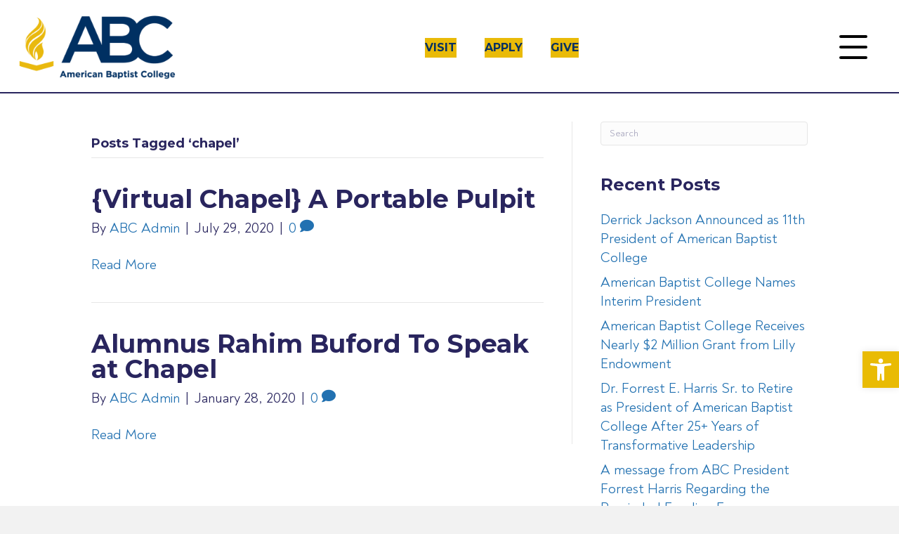

--- FILE ---
content_type: text/html; charset=UTF-8
request_url: https://abcnash.edu/tag/chapel/
body_size: 19273
content:
<!DOCTYPE html>
<html lang="en-US">
<head>
<meta charset="UTF-8" />
<script>
var gform;gform||(document.addEventListener("gform_main_scripts_loaded",function(){gform.scriptsLoaded=!0}),document.addEventListener("gform/theme/scripts_loaded",function(){gform.themeScriptsLoaded=!0}),window.addEventListener("DOMContentLoaded",function(){gform.domLoaded=!0}),gform={domLoaded:!1,scriptsLoaded:!1,themeScriptsLoaded:!1,isFormEditor:()=>"function"==typeof InitializeEditor,callIfLoaded:function(o){return!(!gform.domLoaded||!gform.scriptsLoaded||!gform.themeScriptsLoaded&&!gform.isFormEditor()||(gform.isFormEditor()&&console.warn("The use of gform.initializeOnLoaded() is deprecated in the form editor context and will be removed in Gravity Forms 3.1."),o(),0))},initializeOnLoaded:function(o){gform.callIfLoaded(o)||(document.addEventListener("gform_main_scripts_loaded",()=>{gform.scriptsLoaded=!0,gform.callIfLoaded(o)}),document.addEventListener("gform/theme/scripts_loaded",()=>{gform.themeScriptsLoaded=!0,gform.callIfLoaded(o)}),window.addEventListener("DOMContentLoaded",()=>{gform.domLoaded=!0,gform.callIfLoaded(o)}))},hooks:{action:{},filter:{}},addAction:function(o,r,e,t){gform.addHook("action",o,r,e,t)},addFilter:function(o,r,e,t){gform.addHook("filter",o,r,e,t)},doAction:function(o){gform.doHook("action",o,arguments)},applyFilters:function(o){return gform.doHook("filter",o,arguments)},removeAction:function(o,r){gform.removeHook("action",o,r)},removeFilter:function(o,r,e){gform.removeHook("filter",o,r,e)},addHook:function(o,r,e,t,n){null==gform.hooks[o][r]&&(gform.hooks[o][r]=[]);var d=gform.hooks[o][r];null==n&&(n=r+"_"+d.length),gform.hooks[o][r].push({tag:n,callable:e,priority:t=null==t?10:t})},doHook:function(r,o,e){var t;if(e=Array.prototype.slice.call(e,1),null!=gform.hooks[r][o]&&((o=gform.hooks[r][o]).sort(function(o,r){return o.priority-r.priority}),o.forEach(function(o){"function"!=typeof(t=o.callable)&&(t=window[t]),"action"==r?t.apply(null,e):e[0]=t.apply(null,e)})),"filter"==r)return e[0]},removeHook:function(o,r,t,n){var e;null!=gform.hooks[o][r]&&(e=(e=gform.hooks[o][r]).filter(function(o,r,e){return!!(null!=n&&n!=o.tag||null!=t&&t!=o.priority)}),gform.hooks[o][r]=e)}});
</script>

<meta name='viewport' content='width=device-width, initial-scale=1.0' />
<meta http-equiv='X-UA-Compatible' content='IE=edge' />
<link rel="profile" href="https://gmpg.org/xfn/11" />
<meta name='robots' content='index, follow, max-image-preview:large, max-snippet:-1, max-video-preview:-1' />

	<!-- This site is optimized with the Yoast SEO plugin v26.8 - https://yoast.com/product/yoast-seo-wordpress/ -->
	<title>chapel Archives - American Baptist College</title>
	<link rel="canonical" href="https://abcnash.edu/tag/chapel/" />
	<meta property="og:locale" content="en_US" />
	<meta property="og:type" content="article" />
	<meta property="og:title" content="chapel Archives - American Baptist College" />
	<meta property="og:url" content="https://abcnash.edu/tag/chapel/" />
	<meta property="og:site_name" content="American Baptist College" />
	<meta name="twitter:card" content="summary_large_image" />
	<script type="application/ld+json" class="yoast-schema-graph">{"@context":"https://schema.org","@graph":[{"@type":"CollectionPage","@id":"https://abcnash.edu/tag/chapel/","url":"https://abcnash.edu/tag/chapel/","name":"chapel Archives - American Baptist College","isPartOf":{"@id":"https://abcnash.edu/#website"},"breadcrumb":{"@id":"https://abcnash.edu/tag/chapel/#breadcrumb"},"inLanguage":"en-US"},{"@type":"BreadcrumbList","@id":"https://abcnash.edu/tag/chapel/#breadcrumb","itemListElement":[{"@type":"ListItem","position":1,"name":"Home","item":"https://abcnash.edu/"},{"@type":"ListItem","position":2,"name":"chapel"}]},{"@type":"WebSite","@id":"https://abcnash.edu/#website","url":"https://abcnash.edu/","name":"American Baptist College","description":"The mission of American Baptist College, a Historically Black College with a liberal arts emphasis, is to educate, graduate, and prepare diverse students for Christian leadership, service, and social justice in the world.","potentialAction":[{"@type":"SearchAction","target":{"@type":"EntryPoint","urlTemplate":"https://abcnash.edu/?s={search_term_string}"},"query-input":{"@type":"PropertyValueSpecification","valueRequired":true,"valueName":"search_term_string"}}],"inLanguage":"en-US"}]}</script>
	<!-- / Yoast SEO plugin. -->


<link rel='dns-prefetch' href='//use.typekit.net' />
<link rel='dns-prefetch' href='//fonts.googleapis.com' />
<link href='https://fonts.gstatic.com' crossorigin rel='preconnect' />
<link rel="alternate" type="application/rss+xml" title="American Baptist College &raquo; Feed" href="https://abcnash.edu/feed/" />
<link rel="alternate" type="application/rss+xml" title="American Baptist College &raquo; Comments Feed" href="https://abcnash.edu/comments/feed/" />
<link rel="alternate" type="text/calendar" title="American Baptist College &raquo; iCal Feed" href="https://abcnash.edu/events/?ical=1" />
<link rel="alternate" type="application/rss+xml" title="American Baptist College &raquo; chapel Tag Feed" href="https://abcnash.edu/tag/chapel/feed/" />
<link rel="preload" href="https://abcnash.edu/wp-content/plugins/bb-plugin/fonts/fontawesome/5.15.4/webfonts/fa-solid-900.woff2" as="font" type="font/woff2" crossorigin="anonymous">
<link rel="preload" href="https://abcnash.edu/wp-content/plugins/bb-plugin/fonts/fontawesome/5.15.4/webfonts/fa-regular-400.woff2" as="font" type="font/woff2" crossorigin="anonymous">
		<!-- This site uses the Google Analytics by MonsterInsights plugin v9.11.1 - Using Analytics tracking - https://www.monsterinsights.com/ -->
							<script src="//www.googletagmanager.com/gtag/js?id=G-L9H6LG7DTL"  data-cfasync="false" data-wpfc-render="false" async></script>
			<script data-cfasync="false" data-wpfc-render="false">
				var mi_version = '9.11.1';
				var mi_track_user = true;
				var mi_no_track_reason = '';
								var MonsterInsightsDefaultLocations = {"page_location":"https:\/\/abcnash.edu\/tag\/chapel\/"};
								MonsterInsightsDefaultLocations.page_location = window.location.href;
								if ( typeof MonsterInsightsPrivacyGuardFilter === 'function' ) {
					var MonsterInsightsLocations = (typeof MonsterInsightsExcludeQuery === 'object') ? MonsterInsightsPrivacyGuardFilter( MonsterInsightsExcludeQuery ) : MonsterInsightsPrivacyGuardFilter( MonsterInsightsDefaultLocations );
				} else {
					var MonsterInsightsLocations = (typeof MonsterInsightsExcludeQuery === 'object') ? MonsterInsightsExcludeQuery : MonsterInsightsDefaultLocations;
				}

								var disableStrs = [
										'ga-disable-G-L9H6LG7DTL',
									];

				/* Function to detect opted out users */
				function __gtagTrackerIsOptedOut() {
					for (var index = 0; index < disableStrs.length; index++) {
						if (document.cookie.indexOf(disableStrs[index] + '=true') > -1) {
							return true;
						}
					}

					return false;
				}

				/* Disable tracking if the opt-out cookie exists. */
				if (__gtagTrackerIsOptedOut()) {
					for (var index = 0; index < disableStrs.length; index++) {
						window[disableStrs[index]] = true;
					}
				}

				/* Opt-out function */
				function __gtagTrackerOptout() {
					for (var index = 0; index < disableStrs.length; index++) {
						document.cookie = disableStrs[index] + '=true; expires=Thu, 31 Dec 2099 23:59:59 UTC; path=/';
						window[disableStrs[index]] = true;
					}
				}

				if ('undefined' === typeof gaOptout) {
					function gaOptout() {
						__gtagTrackerOptout();
					}
				}
								window.dataLayer = window.dataLayer || [];

				window.MonsterInsightsDualTracker = {
					helpers: {},
					trackers: {},
				};
				if (mi_track_user) {
					function __gtagDataLayer() {
						dataLayer.push(arguments);
					}

					function __gtagTracker(type, name, parameters) {
						if (!parameters) {
							parameters = {};
						}

						if (parameters.send_to) {
							__gtagDataLayer.apply(null, arguments);
							return;
						}

						if (type === 'event') {
														parameters.send_to = monsterinsights_frontend.v4_id;
							var hookName = name;
							if (typeof parameters['event_category'] !== 'undefined') {
								hookName = parameters['event_category'] + ':' + name;
							}

							if (typeof MonsterInsightsDualTracker.trackers[hookName] !== 'undefined') {
								MonsterInsightsDualTracker.trackers[hookName](parameters);
							} else {
								__gtagDataLayer('event', name, parameters);
							}
							
						} else {
							__gtagDataLayer.apply(null, arguments);
						}
					}

					__gtagTracker('js', new Date());
					__gtagTracker('set', {
						'developer_id.dZGIzZG': true,
											});
					if ( MonsterInsightsLocations.page_location ) {
						__gtagTracker('set', MonsterInsightsLocations);
					}
										__gtagTracker('config', 'G-L9H6LG7DTL', {"forceSSL":"true","link_attribution":"true"} );
										window.gtag = __gtagTracker;										(function () {
						/* https://developers.google.com/analytics/devguides/collection/analyticsjs/ */
						/* ga and __gaTracker compatibility shim. */
						var noopfn = function () {
							return null;
						};
						var newtracker = function () {
							return new Tracker();
						};
						var Tracker = function () {
							return null;
						};
						var p = Tracker.prototype;
						p.get = noopfn;
						p.set = noopfn;
						p.send = function () {
							var args = Array.prototype.slice.call(arguments);
							args.unshift('send');
							__gaTracker.apply(null, args);
						};
						var __gaTracker = function () {
							var len = arguments.length;
							if (len === 0) {
								return;
							}
							var f = arguments[len - 1];
							if (typeof f !== 'object' || f === null || typeof f.hitCallback !== 'function') {
								if ('send' === arguments[0]) {
									var hitConverted, hitObject = false, action;
									if ('event' === arguments[1]) {
										if ('undefined' !== typeof arguments[3]) {
											hitObject = {
												'eventAction': arguments[3],
												'eventCategory': arguments[2],
												'eventLabel': arguments[4],
												'value': arguments[5] ? arguments[5] : 1,
											}
										}
									}
									if ('pageview' === arguments[1]) {
										if ('undefined' !== typeof arguments[2]) {
											hitObject = {
												'eventAction': 'page_view',
												'page_path': arguments[2],
											}
										}
									}
									if (typeof arguments[2] === 'object') {
										hitObject = arguments[2];
									}
									if (typeof arguments[5] === 'object') {
										Object.assign(hitObject, arguments[5]);
									}
									if ('undefined' !== typeof arguments[1].hitType) {
										hitObject = arguments[1];
										if ('pageview' === hitObject.hitType) {
											hitObject.eventAction = 'page_view';
										}
									}
									if (hitObject) {
										action = 'timing' === arguments[1].hitType ? 'timing_complete' : hitObject.eventAction;
										hitConverted = mapArgs(hitObject);
										__gtagTracker('event', action, hitConverted);
									}
								}
								return;
							}

							function mapArgs(args) {
								var arg, hit = {};
								var gaMap = {
									'eventCategory': 'event_category',
									'eventAction': 'event_action',
									'eventLabel': 'event_label',
									'eventValue': 'event_value',
									'nonInteraction': 'non_interaction',
									'timingCategory': 'event_category',
									'timingVar': 'name',
									'timingValue': 'value',
									'timingLabel': 'event_label',
									'page': 'page_path',
									'location': 'page_location',
									'title': 'page_title',
									'referrer' : 'page_referrer',
								};
								for (arg in args) {
																		if (!(!args.hasOwnProperty(arg) || !gaMap.hasOwnProperty(arg))) {
										hit[gaMap[arg]] = args[arg];
									} else {
										hit[arg] = args[arg];
									}
								}
								return hit;
							}

							try {
								f.hitCallback();
							} catch (ex) {
							}
						};
						__gaTracker.create = newtracker;
						__gaTracker.getByName = newtracker;
						__gaTracker.getAll = function () {
							return [];
						};
						__gaTracker.remove = noopfn;
						__gaTracker.loaded = true;
						window['__gaTracker'] = __gaTracker;
					})();
									} else {
										console.log("");
					(function () {
						function __gtagTracker() {
							return null;
						}

						window['__gtagTracker'] = __gtagTracker;
						window['gtag'] = __gtagTracker;
					})();
									}
			</script>
							<!-- / Google Analytics by MonsterInsights -->
		<style id='wp-img-auto-sizes-contain-inline-css'>
img:is([sizes=auto i],[sizes^="auto," i]){contain-intrinsic-size:3000px 1500px}
/*# sourceURL=wp-img-auto-sizes-contain-inline-css */
</style>
<style id='wp-emoji-styles-inline-css'>

	img.wp-smiley, img.emoji {
		display: inline !important;
		border: none !important;
		box-shadow: none !important;
		height: 1em !important;
		width: 1em !important;
		margin: 0 0.07em !important;
		vertical-align: -0.1em !important;
		background: none !important;
		padding: 0 !important;
	}
/*# sourceURL=wp-emoji-styles-inline-css */
</style>
<link rel='stylesheet' id='custom-typekit-css-css' href='https://use.typekit.net/ukg6omr.css?ver=2.1.1' media='all' />
<link rel='stylesheet' id='uaf_client_css-css' href='https://abcnash.edu/wp-content/uploads/useanyfont/uaf.css?ver=1767976785' media='all' />
<link rel='stylesheet' id='font-awesome-5-css' href='https://abcnash.edu/wp-content/plugins/bb-plugin/fonts/fontawesome/5.15.4/css/all.min.css?ver=2.10.0.6' media='all' />
<link rel='stylesheet' id='jquery-magnificpopup-css' href='https://abcnash.edu/wp-content/plugins/bb-plugin/css/jquery.magnificpopup.min.css?ver=2.10.0.6' media='all' />
<link rel='stylesheet' id='uabb-animate-css' href='https://abcnash.edu/wp-content/plugins/bb-ultimate-addon/modules/info-list/css/animate.css' media='all' />
<link rel='stylesheet' id='ultimate-icons-css' href='https://abcnash.edu/wp-content/uploads/bb-plugin/icons/ultimate-icons/style.css?ver=2.10.0.6' media='all' />
<link rel='stylesheet' id='fl-builder-layout-bundle-aa53b8090a69338166b4d57eff541fff-css' href='https://abcnash.edu/wp-content/uploads/bb-plugin/cache/aa53b8090a69338166b4d57eff541fff-layout-bundle.css?ver=2.10.0.6-1.5.2.1-20251125200437' media='all' />
<link rel='stylesheet' id='pojo-a11y-css' href='https://abcnash.edu/wp-content/plugins/pojo-accessibility/modules/legacy/assets/css/style.min.css?ver=1.0.0' media='all' />
<link rel='stylesheet' id='base-css' href='https://abcnash.edu/wp-content/themes/bb-theme/css/base.min.css?ver=1.7.19.1' media='all' />
<link rel='stylesheet' id='fl-automator-skin-css' href='https://abcnash.edu/wp-content/uploads/bb-theme/skin-69612fcbda301.css?ver=1.7.19.1' media='all' />
<link rel='stylesheet' id='fl-child-theme-css' href='https://abcnash.edu/wp-content/themes/bb-theme-child/style.css?ver=6.9' media='all' />
<link rel='stylesheet' id='pp-animate-css' href='https://abcnash.edu/wp-content/plugins/bbpowerpack/assets/css/animate.min.css?ver=3.5.1' media='all' />
<link rel='stylesheet' id='fl-builder-google-fonts-3f0fb86f47d74165c9d106f6662a05b7-css' href='//fonts.googleapis.com/css?family=Montserrat%3A300%2C400%2C700%2C700&#038;ver=6.9' media='all' />
<script src="https://abcnash.edu/wp-content/plugins/google-analytics-for-wordpress/assets/js/frontend-gtag.min.js?ver=9.11.1" id="monsterinsights-frontend-script-js" async data-wp-strategy="async"></script>
<script data-cfasync="false" data-wpfc-render="false" id='monsterinsights-frontend-script-js-extra'>var monsterinsights_frontend = {"js_events_tracking":"true","download_extensions":"doc,pdf,ppt,zip,xls,docx,pptx,xlsx","inbound_paths":"[{\"path\":\"\\\/go\\\/\",\"label\":\"affiliate\"},{\"path\":\"\\\/recommend\\\/\",\"label\":\"affiliate\"}]","home_url":"https:\/\/abcnash.edu","hash_tracking":"false","v4_id":"G-L9H6LG7DTL"};</script>
<script src="https://abcnash.edu/wp-includes/js/jquery/jquery.min.js?ver=3.7.1" id="jquery-core-js"></script>
<script src="https://abcnash.edu/wp-includes/js/jquery/jquery-migrate.min.js?ver=3.4.1" id="jquery-migrate-js"></script>
<link rel="https://api.w.org/" href="https://abcnash.edu/wp-json/" /><link rel="alternate" title="JSON" type="application/json" href="https://abcnash.edu/wp-json/wp/v2/tags/39" /><link rel="EditURI" type="application/rsd+xml" title="RSD" href="https://abcnash.edu/xmlrpc.php?rsd" />
		<script>
			var bb_powerpack = {
				version: '2.40.10',
				getAjaxUrl: function() { return atob( 'aHR0cHM6Ly9hYmNuYXNoLmVkdS93cC1hZG1pbi9hZG1pbi1hamF4LnBocA==' ); },
				callback: function() {},
				mapMarkerData: {},
				post_id: '837',
				search_term: '',
				current_page: 'https://abcnash.edu/tag/chapel/',
				conditionals: {
					is_front_page: false,
					is_home: false,
					is_archive: true,
					current_post_type: '',
					is_tax: false,
										current_tax: 'post_tag',
					current_term: 'chapel',
										is_author: false,
					current_author: false,
					is_search: false,
									}
			};
		</script>
		<meta name="tec-api-version" content="v1"><meta name="tec-api-origin" content="https://abcnash.edu"><link rel="alternate" href="https://abcnash.edu/wp-json/tribe/events/v1/events/?tags=chapel" /><style type="text/css">
#pojo-a11y-toolbar .pojo-a11y-toolbar-toggle a{ background-color: #e9bb04;	color: #ffffff;}
#pojo-a11y-toolbar .pojo-a11y-toolbar-overlay, #pojo-a11y-toolbar .pojo-a11y-toolbar-overlay ul.pojo-a11y-toolbar-items.pojo-a11y-links{ border-color: #e9bb04;}
body.pojo-a11y-focusable a:focus{ outline-style: solid !important;	outline-width: 1px !important;	outline-color: #FF0000 !important;}
#pojo-a11y-toolbar{ top: 500px !important;}
#pojo-a11y-toolbar .pojo-a11y-toolbar-overlay{ background-color: #ffffff;}
#pojo-a11y-toolbar .pojo-a11y-toolbar-overlay ul.pojo-a11y-toolbar-items li.pojo-a11y-toolbar-item a, #pojo-a11y-toolbar .pojo-a11y-toolbar-overlay p.pojo-a11y-toolbar-title{ color: #333333;}
#pojo-a11y-toolbar .pojo-a11y-toolbar-overlay ul.pojo-a11y-toolbar-items li.pojo-a11y-toolbar-item a.active{ background-color: #083062;	color: #ffffff;}
@media (max-width: 767px) { #pojo-a11y-toolbar { top: 50px !important; } }</style><style>.recentcomments a{display:inline !important;padding:0 !important;margin:0 !important;}</style><link rel="icon" href="https://abcnash.edu/wp-content/uploads/2024/04/cropped-SEAL_color-1024x614-1-32x32.png" sizes="32x32" />
<link rel="icon" href="https://abcnash.edu/wp-content/uploads/2024/04/cropped-SEAL_color-1024x614-1-192x192.png" sizes="192x192" />
<link rel="apple-touch-icon" href="https://abcnash.edu/wp-content/uploads/2024/04/cropped-SEAL_color-1024x614-1-180x180.png" />
<meta name="msapplication-TileImage" content="https://abcnash.edu/wp-content/uploads/2024/04/cropped-SEAL_color-1024x614-1-270x270.png" />
</head>
<body class="archive tag tag-chapel tag-39 wp-theme-bb-theme wp-child-theme-bb-theme-child fl-builder-2-10-0-6 fl-themer-1-5-2-1-20251125200437 fl-theme-1-7-19-1 fl-no-js tribe-no-js fl-theme-builder-header fl-theme-builder-header-header fl-theme-builder-footer fl-theme-builder-footer-footer fl-framework-base fl-preset-default fl-full-width fl-search-active" itemscope="itemscope" itemtype="https://schema.org/WebPage">
<a aria-label="Skip to content" class="fl-screen-reader-text" href="#fl-main-content">Skip to content</a><div class="fl-page">
	<header class="fl-builder-content fl-builder-content-9 fl-builder-global-templates-locked" data-post-id="9" data-type="header" data-sticky="1" data-sticky-on="" data-sticky-breakpoint="medium" data-shrink="1" data-overlay="0" data-overlay-bg="transparent" data-shrink-image-height="50px" role="banner" itemscope="itemscope" itemtype="http://schema.org/WPHeader"><div class="fl-row fl-row-full-width fl-row-bg-color fl-node-5ff9e4eb4f434 fl-row-default-height fl-row-align-center fl-visible-desktop fl-visible-large fl-visible-medium" data-node="5ff9e4eb4f434">
	<div class="fl-row-content-wrap">
		<div class="uabb-row-separator uabb-top-row-separator" >
</div>
						<div class="fl-row-content fl-row-fixed-width fl-node-content">
		
<div class="fl-col-group fl-node-5ff9e4eb4f438 fl-col-group-equal-height fl-col-group-align-center fl-col-group-custom-width" data-node="5ff9e4eb4f438">
			<div class="fl-col fl-node-5ff9e4eb4f439 fl-col-bg-color fl-col-small fl-col-small-custom-width" data-node="5ff9e4eb4f439">
	<div class="fl-col-content fl-node-content"><div class="fl-module fl-module-photo fl-node-dlym461tcbs7" data-node="dlym461tcbs7">
	<div class="fl-module-content fl-node-content">
		<div role="figure" class="fl-photo fl-photo-align-center" itemscope itemtype="https://schema.org/ImageObject">
	<div class="fl-photo-content fl-photo-img-png">
				<a href="/" target="_self" itemprop="url">
				<img loading="lazy" decoding="async" class="fl-photo-img wp-image-478 size-full" src="https://abcnash.edu/wp-content/uploads/2024/04/ABC_LOGO-1024x614-1-e1713382080693.png" alt="ABC_LOGO-1024x614" height="267" width="626" title="ABC_LOGO-1024x614"  data-no-lazy="1" itemprop="image" srcset="https://abcnash.edu/wp-content/uploads/2024/04/ABC_LOGO-1024x614-1-e1713382080693.png 626w, https://abcnash.edu/wp-content/uploads/2024/04/ABC_LOGO-1024x614-1-e1713382080693-300x128.png 300w" sizes="auto, (max-width: 626px) 100vw, 626px" />
				</a>
					</div>
	</div>
	</div>
</div>
</div>
</div>
			<div class="fl-col fl-node-5ff9e4eb4f43a fl-col-bg-color fl-col-small-custom-width" data-node="5ff9e4eb4f43a">
	<div class="fl-col-content fl-node-content"><div class="fl-module fl-module-button-group fl-node-n72gv98xqm4p" data-node="n72gv98xqm4p">
	<div class="fl-module-content fl-node-content">
		<div class="fl-button-group fl-button-group-layout-horizontal fl-button-group-width-">
	<div class="fl-button-group-buttons" role="group" aria-label="">
		<div id="fl-button-group-button-n72gv98xqm4p-0" class="fl-button-group-button fl-button-group-button-n72gv98xqm4p-0"><div  class="fl-button-wrap fl-button-width-full fl-button-center" id="fl-node-n72gv98xqm4p-0">
			<a href="https://abcnash.edu/schedule-a-visit/"  target="_self"  class="fl-button fl-button-icon-animation" >
							<span class="fl-button-text">Visit</span>
					</a>
	</div>
</div><div id="fl-button-group-button-n72gv98xqm4p-1" class="fl-button-group-button fl-button-group-button-n72gv98xqm4p-1"><div  class="fl-button-wrap fl-button-width-full fl-button-center" id="fl-node-n72gv98xqm4p-1">
			<a href="https://futurelions.abcnash.edu/"  target="_blank" rel="noopener"   class="fl-button"  rel="noopener" >
							<span class="fl-button-text">Apply</span>
					</a>
	</div>
</div><div id="fl-button-group-button-n72gv98xqm4p-2" class="fl-button-group-button fl-button-group-button-n72gv98xqm4p-2"><div  class="fl-button-wrap fl-button-width-full fl-button-center" id="fl-node-n72gv98xqm4p-2">
			<a href="https://abcnash.edu/give/"  target="_self"  class="fl-button" >
							<span class="fl-button-text">Give</span>
					</a>
	</div>
</div>	</div>
</div>
	</div>
</div>
</div>
</div>
			<div class="fl-col fl-node-rzusoc50iy8w fl-col-bg-color fl-col-small" data-node="rzusoc50iy8w">
	<div class="fl-col-content fl-node-content"><div class="fl-module fl-module-pp-offcanvas-content fl-node-cjdsbnwg0lrp" data-node="cjdsbnwg0lrp">
	<div class="fl-module-content fl-node-content">
		<div class="pp-offcanvas-content-wrap">
	<div id="offcanvas-cjdsbnwg0lrp" class="pp-offcanvas-content pp-offcanvas-content-cjdsbnwg0lrp pp-offcanvas-content-right pp-offcanvas-slide" data-id="cjdsbnwg0lrp" aria-label="Menu" aria-modal="true" role="dialog">
					<div class="pp-offcanvas-header">
				<div class="pp-offcanvas-close" role="button" aria-label="Close Off Canvas Panel" tabindex="0">
					<span class="pp-offcanvas-close-icon" aria-hidden="true"></span>
				</div>
			</div>
				<div class="pp-offcanvas-body">
			<div class="pp-offcanvas-content-inner">
				<link rel='stylesheet' id='fl-builder-layout-941-css' href='https://abcnash.edu/wp-content/uploads/bb-plugin/cache/941-layout-partial.css?ver=ee6702ddf775f14061cc3a105c8402f4' media='all' />
<div class="fl-builder-content fl-builder-content-941 fl-builder-template fl-builder-row-template fl-builder-global-templates-locked" data-post-id="941"><div class="fl-row fl-row-fixed-width fl-row-bg-none fl-node-xz9utmk5esco fl-row-default-height fl-row-align-center" data-node="xz9utmk5esco">
	<div class="fl-row-content-wrap">
		<div class="uabb-row-separator uabb-top-row-separator" >
</div>
						<div class="fl-row-content fl-row-fixed-width fl-node-content">
		
<div class="fl-col-group fl-node-7rad961vf58b" data-node="7rad961vf58b">
			<div class="fl-col fl-node-i5tu9ma48jfq fl-col-bg-color" data-node="i5tu9ma48jfq">
	<div class="fl-col-content fl-node-content"><div class="fl-module fl-module-photo fl-node-e1rudpb7slfh" data-node="e1rudpb7slfh">
	<div class="fl-module-content fl-node-content">
		<div role="figure" class="fl-photo fl-photo-align-center" itemscope itemtype="https://schema.org/ImageObject">
	<div class="fl-photo-content fl-photo-img-png">
				<img loading="lazy" decoding="async" class="fl-photo-img wp-image-922 size-full" src="https://abcnash.edu/wp-content/uploads/2024/05/logo-seal.png" alt="logo-seal" height="144" width="144" title="logo-seal"  data-no-lazy="1" itemprop="image" />
					</div>
	</div>
	</div>
</div>
</div>
</div>
	</div>

<div class="fl-col-group fl-node-8g4zqc617ul9" data-node="8g4zqc617ul9">
			<div class="fl-col fl-node-aprvj5ob49sf fl-col-bg-color" data-node="aprvj5ob49sf">
	<div class="fl-col-content fl-node-content"><div class="fl-module fl-module-button-group fl-node-f8cq04127vkd" data-node="f8cq04127vkd">
	<div class="fl-module-content fl-node-content">
		<div class="fl-button-group fl-button-group-layout-horizontal fl-button-group-width-custom">
	<div class="fl-button-group-buttons" role="group" aria-label="">
		<div id="fl-button-group-button-f8cq04127vkd-0" class="fl-button-group-button fl-button-group-button-f8cq04127vkd-0"><div  class="fl-button-wrap fl-button-width-custom fl-button-center" id="fl-node-f8cq04127vkd-0">
			<a href="https://abcnash.edu/give/"  target="_self"  class="fl-button" >
							<span class="fl-button-text">Give</span>
					</a>
	</div>
</div>	</div>
</div>
	</div>
</div>
<div class="fl-module fl-module-button-group fl-node-kdi86a19xwz5" data-node="kdi86a19xwz5">
	<div class="fl-module-content fl-node-content">
		<div class="fl-button-group fl-button-group-layout-horizontal fl-button-group-width-">
	<div class="fl-button-group-buttons" role="group" aria-label="">
		<div id="fl-button-group-button-kdi86a19xwz5-0" class="fl-button-group-button fl-button-group-button-kdi86a19xwz5-0"><div  class="fl-button-wrap fl-button-width-full fl-button-center" id="fl-node-kdi86a19xwz5-0">
			<a href="https://portal.abcnash.edu/student/login.asp"  target="_blank" rel="noopener"   class="fl-button"  rel="noopener" >
							<span class="fl-button-text">Student Login</span>
					</a>
	</div>
</div><div id="fl-button-group-button-kdi86a19xwz5-1" class="fl-button-group-button fl-button-group-button-kdi86a19xwz5-1"><div  class="fl-button-wrap fl-button-width-full fl-button-center" id="fl-node-kdi86a19xwz5-1">
			<a href="https://portal.abcnash.edu/faculty/login.asp"  target="_blank" rel="noopener"   class="fl-button"  rel="noopener" >
							<span class="fl-button-text">Faculty Login</span>
					</a>
	</div>
</div><div id="fl-button-group-button-kdi86a19xwz5-2" class="fl-button-group-button fl-button-group-button-kdi86a19xwz5-2"><div  class="fl-button-wrap fl-button-width-full fl-button-center" id="fl-node-kdi86a19xwz5-2">
			<a href="https://abcnash.instructure.com/login/canvas"  target="_blank" rel="noopener"   class="fl-button"  rel="noopener" >
							<span class="fl-button-text">Canvas Login</span>
					</a>
	</div>
</div>	</div>
</div>
	</div>
</div>
</div>
</div>
	</div>

<div class="fl-col-group fl-node-vt4561rgjbso" data-node="vt4561rgjbso">
			<div class="fl-col fl-node-5mkpyzoas8gu fl-col-bg-color" data-node="5mkpyzoas8gu">
	<div class="fl-col-content fl-node-content"><div class="fl-module fl-module-menu fl-node-mygjsq7xeup6" data-node="mygjsq7xeup6">
	<div class="fl-module-content fl-node-content">
		<div class="fl-menu fl-menu-accordion-collapse">
		<div class="fl-clear"></div>
	<nav role="navigation" aria-label="Menu" itemscope="itemscope" itemtype="https://schema.org/SiteNavigationElement"><ul id="menu-main-navigation" class="menu fl-menu-accordion fl-toggle-arrows"><li id="menu-item-395881" class="menu-item menu-item-type-post_type menu-item-object-page menu-item-has-children fl-has-submenu"><div class="fl-has-submenu-container"><a role="menuitem" href="https://abcnash.edu/academics/">Academics</a><span role="button" tabindex="0" role="menuitem" aria-label="Academics submenu toggle" aria-haspopup="menu" aria-expanded="false" aria-controls="sub-menu-395881" class="fl-menu-toggle fl-content-ui-button"></span></div><ul id="sub-menu-395881" class="sub-menu" role="menu">	<li id="menu-item-395884" class="menu-item menu-item-type-post_type menu-item-object-page"><a role="menuitem" href="https://abcnash.edu/academics/programs-of-study/">Programs of Study</a></li>	<li id="menu-item-395882" class="menu-item menu-item-type-post_type menu-item-object-page"><a role="menuitem" href="https://abcnash.edu/academics/calendar/">Academic Calendar</a></li>	<li id="menu-item-489" class="menu-item menu-item-type-custom menu-item-object-custom"><a role="menuitem" target="_blank" href="https://abcnash.edu/wp-content/uploads/2025/09/Final-2025-2026-COLLEGE-CATALOG-Revised-September-2025.pdf">Academic Catalog</a></li>	<li id="menu-item-395886" class="menu-item menu-item-type-post_type menu-item-object-page"><a role="menuitem" href="https://abcnash.edu/about/faculty/">Faculty</a></li>	<li id="menu-item-395887" class="menu-item menu-item-type-post_type menu-item-object-page"><a role="menuitem" href="https://abcnash.edu/student-services/">Student Services</a></li>	<li id="menu-item-494" class="menu-item menu-item-type-custom menu-item-object-custom"><a role="menuitem" target="_blank" href="https://library.abcnash.edu/home">Library</a></li>	<li id="menu-item-395883" class="menu-item menu-item-type-post_type menu-item-object-page"><a role="menuitem" href="https://abcnash.edu/academics/graduation/">Graduation</a></li>	<li id="menu-item-395885" class="menu-item menu-item-type-post_type menu-item-object-page"><a role="menuitem" href="https://abcnash.edu/academics/title-iii/">Title III</a></li></ul></li><li id="menu-item-395888" class="menu-item menu-item-type-post_type menu-item-object-page menu-item-has-children fl-has-submenu"><div class="fl-has-submenu-container"><a role="menuitem" href="https://abcnash.edu/admissions/">Admissions</a><span role="button" tabindex="0" role="menuitem" aria-label="Admissions submenu toggle" aria-haspopup="menu" aria-expanded="false" aria-controls="sub-menu-395888" class="fl-menu-toggle fl-content-ui-button"></span></div><ul id="sub-menu-395888" class="sub-menu" role="menu">	<li id="menu-item-395892" class="menu-item menu-item-type-post_type menu-item-object-page"><a role="menuitem" href="https://abcnash.edu/admissions/requirements/">Requirements</a></li>	<li id="menu-item-395893" class="menu-item menu-item-type-post_type menu-item-object-page"><a role="menuitem" href="https://abcnash.edu/admissions/tuition-fees/">Tuition &#038; Fees</a></li>	<li id="menu-item-395890" class="menu-item menu-item-type-post_type menu-item-object-page"><a role="menuitem" href="https://abcnash.edu/admissions/housing/">Housing</a></li>	<li id="menu-item-395889" class="menu-item menu-item-type-post_type menu-item-object-page"><a role="menuitem" href="https://abcnash.edu/admissions/financial-aid/">Financial Aid</a></li>	<li id="menu-item-395891" class="menu-item menu-item-type-post_type menu-item-object-page"><a role="menuitem" href="https://abcnash.edu/admissions/international-students/">International Students</a></li>	<li id="menu-item-396205" class="menu-item menu-item-type-custom menu-item-object-custom"><a role="menuitem" target="_blank" href="https://abcnash.edu/netprice/">Net Price Calculator</a></li></ul></li><li id="menu-item-395894" class="menu-item menu-item-type-post_type menu-item-object-page menu-item-has-children fl-has-submenu"><div class="fl-has-submenu-container"><a role="menuitem" href="https://abcnash.edu/about/">About</a><span role="button" tabindex="0" role="menuitem" aria-label="About submenu toggle" aria-haspopup="menu" aria-expanded="false" aria-controls="sub-menu-395894" class="fl-menu-toggle fl-content-ui-button"></span></div><ul id="sub-menu-395894" class="sub-menu" role="menu">	<li id="menu-item-395898" class="menu-item menu-item-type-post_type menu-item-object-page"><a role="menuitem" href="https://abcnash.edu/about/history/">History</a></li>	<li id="menu-item-395899" class="menu-item menu-item-type-post_type menu-item-object-page"><a role="menuitem" href="https://abcnash.edu/about/leadership/">Leadership</a></li>	<li id="menu-item-395895" class="menu-item menu-item-type-post_type menu-item-object-page"><a role="menuitem" href="https://abcnash.edu/about/accreditation/">Accreditation</a></li>	<li id="menu-item-506" class="menu-item menu-item-type-custom menu-item-object-custom"><a role="menuitem" target="_blank" href="https://abcnash.edu/wp-content/uploads/2025/11/ABC-Tenets-of-Faith-Statement-November-2025.pdf">Tenets of Faith</a></li></ul></li><li id="menu-item-507" class="menu-item menu-item-type-custom menu-item-object-custom"><a role="menuitem" target="_blank" href="https://abcnash.edu/wp-content/uploads/2025/11/2025-2026-ABC-Consumer-Information-and-Institutional-Effectiveness-Revised-11-30-2025.pdf">Consumer Information</a></li><li id="menu-item-396005" class="menu-item menu-item-type-custom menu-item-object-custom menu-item-has-children fl-has-submenu"><div class="fl-has-submenu-container"><a role="menuitem" href="#">Campus Resources</a><span role="button" tabindex="0" role="menuitem" aria-label="Campus Resources submenu toggle" aria-haspopup="menu" aria-expanded="false" aria-controls="sub-menu-396005" class="fl-menu-toggle fl-content-ui-button"></span></div><ul id="sub-menu-396005" class="sub-menu" role="menu">	<li id="menu-item-395941" class="menu-item menu-item-type-post_type menu-item-object-page"><a role="menuitem" href="https://abcnash.edu/career-development-services/">Career Development Services</a></li>	<li id="menu-item-395974" class="menu-item menu-item-type-post_type menu-item-object-page"><a role="menuitem" href="https://abcnash.edu/campus-operations/">Security, Operations, Facilities</a></li>	<li id="menu-item-395896" class="menu-item menu-item-type-post_type menu-item-object-page"><a role="menuitem" href="https://abcnash.edu/about/college-policies/">College Policies &#038; Mandated Reports</a></li>	<li id="menu-item-395910" class="menu-item menu-item-type-post_type menu-item-object-page"><a role="menuitem" href="https://abcnash.edu/covid19/">COVID-19 Response And CARES Act</a></li>	<li id="menu-item-395900" class="menu-item menu-item-type-post_type menu-item-object-page"><a role="menuitem" href="https://abcnash.edu/special-initiatives/">Special Initiatives</a></li>	<li id="menu-item-509" class="menu-item menu-item-type-custom menu-item-object-custom"><a role="menuitem" href="/directory">Campus Directory</a></li></ul></li><li id="menu-item-395904" class="menu-item menu-item-type-post_type menu-item-object-page menu-item-has-children fl-has-submenu"><div class="fl-has-submenu-container"><a role="menuitem" href="https://abcnash.edu/give/">Give</a><span role="button" tabindex="0" role="menuitem" aria-label="Give submenu toggle" aria-haspopup="menu" aria-expanded="false" aria-controls="sub-menu-395904" class="fl-menu-toggle fl-content-ui-button"></span></div><ul id="sub-menu-395904" class="sub-menu" role="menu">	<li id="menu-item-396380" class="menu-item menu-item-type-post_type menu-item-object-page"><a role="menuitem" href="https://abcnash.edu/support-gnl-2026-and-the-presidential-investiture/">Support GNL 2026 and the Presidential Investiture</a></li></ul></li><li id="menu-item-395903" class="menu-item menu-item-type-post_type menu-item-object-page"><a role="menuitem" href="https://abcnash.edu/roadto100/">Road to 100</a></li><li id="menu-item-395911" class="menu-item menu-item-type-post_type menu-item-object-page"><a role="menuitem" href="https://abcnash.edu/alumni/">Alumni</a></li><li id="menu-item-396120" class="menu-item menu-item-type-custom menu-item-object-custom menu-item-has-children fl-has-submenu"><div class="fl-has-submenu-container"><a role="menuitem" href="https://abcnash.edu/events/">Events</a><span role="button" tabindex="0" role="menuitem" aria-label="Events submenu toggle" aria-haspopup="menu" aria-expanded="false" aria-controls="sub-menu-396120" class="fl-menu-toggle fl-content-ui-button"></span></div><ul id="sub-menu-396120" class="sub-menu" role="menu">	<li id="menu-item-396389" class="menu-item menu-item-type-custom menu-item-object-custom"><a role="menuitem" href="https://abcnash.edu/the-chapel-and-congregational-flourishing-center/">Chapel &#038; Congregational Flourishing Courses</a></li></ul></li><li id="menu-item-395902" class="menu-item menu-item-type-post_type menu-item-object-page current_page_parent"><a role="menuitem" href="https://abcnash.edu/news/">News</a></li><li id="menu-item-395905" class="menu-item menu-item-type-post_type menu-item-object-page menu-item-has-children fl-has-submenu"><div class="fl-has-submenu-container"><a role="menuitem" href="https://abcnash.edu/contact-us/">Contact</a><span role="button" tabindex="0" role="menuitem" aria-label="Contact submenu toggle" aria-haspopup="menu" aria-expanded="false" aria-controls="sub-menu-395905" class="fl-menu-toggle fl-content-ui-button"></span></div><ul id="sub-menu-395905" class="sub-menu" role="menu">	<li id="menu-item-395940" class="menu-item menu-item-type-post_type menu-item-object-page"><a role="menuitem" href="https://abcnash.edu/directory/">Campus Directory</a></li></ul></li></ul></nav></div>
	</div>
</div>
<div class="fl-module fl-module-icon-group fl-node-q1n3x47y6fsp" data-node="q1n3x47y6fsp">
	<div class="fl-module-content fl-node-content">
		<div class="fl-icon-group">
	<span class="fl-icon">
								<a href="https://www.facebook.com/abcedu1924" target="_blank" rel="noopener" >
							<i class="ua-icon ua-icon-facebook2" aria-hidden="true"></i>
				<span class="sr-only">Facebook icon</span>
						</a>
			</span>
		<span class="fl-icon">
								<a href="https://twitter.com/i/flow/login?redirect_after_login=%2Fabcedu1924" target="_blank" rel="noopener" >
							<i class="ua-icon ua-icon-twitter-with-circle" aria-hidden="true"></i>
				<span class="sr-only">Twitter Icon</span>
						</a>
			</span>
		<span class="fl-icon">
								<a href="https://www.instagram.com/abcedu1924/" target="_blank" rel="noopener" >
							<i class="ua-icon ua-icon-instagram" aria-hidden="true"></i>
				<span class="sr-only">Instagram icon</span>
						</a>
			</span>
		<span class="fl-icon">
								<a href="https://www.youtube.com/c/AmericanBaptistCollege1924" target="_blank" rel="noopener" >
							<i class="ua-icon ua-icon-youtube-with-circle" aria-hidden="true"></i>
				<span class="sr-only">YouTube icon</span>
						</a>
			</span>
	</div>
	</div>
</div>
</div>
</div>
	</div>
		</div>
	</div>
</div>
</div><div class="uabb-js-breakpoint" style="display: none;"></div>			</div>
		</div>
	</div>

	<div class="pp-offcanvas-toggle-wrap">
					<a href="javascript:void(0)" class="pp-offcanvas-toggle pp-offcanvas-toggle-hamburger pp-hamburger-after" aria-controls="offcanvas-cjdsbnwg0lrp" role="button">
				<span class="pp-hamburger-box">
					<span class="pp-hamburger-inner"></span>
				</span>
							</a>
			</div>
</div>
	</div>
</div>
</div>
</div>
	</div>
		</div>
	</div>
</div>
<div class="fl-row fl-row-full-width fl-row-bg-color fl-node-3px2wlizgeoc fl-row-default-height fl-row-align-center fl-visible-mobile" data-node="3px2wlizgeoc">
	<div class="fl-row-content-wrap">
		<div class="uabb-row-separator uabb-top-row-separator" >
</div>
						<div class="fl-row-content fl-row-fixed-width fl-node-content">
		
<div class="fl-col-group fl-node-c70rp5koxhl6 fl-col-group-equal-height fl-col-group-align-center fl-col-group-custom-width" data-node="c70rp5koxhl6">
			<div class="fl-col fl-node-vsq9pxwrte30 fl-col-bg-color fl-col-small fl-col-small-custom-width" data-node="vsq9pxwrte30">
	<div class="fl-col-content fl-node-content"><div class="fl-module fl-module-photo fl-node-j527avwidmtc" data-node="j527avwidmtc">
	<div class="fl-module-content fl-node-content">
		<div role="figure" class="fl-photo fl-photo-align-center" itemscope itemtype="https://schema.org/ImageObject">
	<div class="fl-photo-content fl-photo-img-png">
				<a href="/" target="_self" itemprop="url">
				<img loading="lazy" decoding="async" class="fl-photo-img wp-image-478 size-full" src="https://abcnash.edu/wp-content/uploads/2024/04/ABC_LOGO-1024x614-1-e1713382080693.png" alt="ABC_LOGO-1024x614" height="267" width="626" title="ABC_LOGO-1024x614"  data-no-lazy="1" itemprop="image" srcset="https://abcnash.edu/wp-content/uploads/2024/04/ABC_LOGO-1024x614-1-e1713382080693.png 626w, https://abcnash.edu/wp-content/uploads/2024/04/ABC_LOGO-1024x614-1-e1713382080693-300x128.png 300w" sizes="auto, (max-width: 626px) 100vw, 626px" />
				</a>
					</div>
	</div>
	</div>
</div>
</div>
</div>
			<div class="fl-col fl-node-dkvrpsa473z2 fl-col-bg-color fl-col-small" data-node="dkvrpsa473z2">
	<div class="fl-col-content fl-node-content"><div class="fl-module fl-module-pp-offcanvas-content fl-node-zi5htn2y1kvj" data-node="zi5htn2y1kvj">
	<div class="fl-module-content fl-node-content">
		<div class="pp-offcanvas-content-wrap">
	<div id="offcanvas-zi5htn2y1kvj" class="pp-offcanvas-content pp-offcanvas-content-zi5htn2y1kvj pp-offcanvas-content-right pp-offcanvas-slide" data-id="zi5htn2y1kvj" aria-label="Menu" aria-modal="true" role="dialog">
					<div class="pp-offcanvas-header">
				<div class="pp-offcanvas-close" role="button" aria-label="Close Off Canvas Panel" tabindex="0">
					<span class="pp-offcanvas-close-icon" aria-hidden="true"></span>
				</div>
			</div>
				<div class="pp-offcanvas-body">
			<div class="pp-offcanvas-content-inner">
				<div class="fl-builder-content fl-builder-content-941 fl-builder-template fl-builder-row-template fl-builder-global-templates-locked" data-post-id="941"><div class="fl-row fl-row-fixed-width fl-row-bg-none fl-node-xz9utmk5esco fl-row-default-height fl-row-align-center" data-node="xz9utmk5esco">
	<div class="fl-row-content-wrap">
		<div class="uabb-row-separator uabb-top-row-separator" >
</div>
						<div class="fl-row-content fl-row-fixed-width fl-node-content">
		
<div class="fl-col-group fl-node-7rad961vf58b" data-node="7rad961vf58b">
			<div class="fl-col fl-node-i5tu9ma48jfq fl-col-bg-color" data-node="i5tu9ma48jfq">
	<div class="fl-col-content fl-node-content"><div class="fl-module fl-module-photo fl-node-e1rudpb7slfh" data-node="e1rudpb7slfh">
	<div class="fl-module-content fl-node-content">
		<div role="figure" class="fl-photo fl-photo-align-center" itemscope itemtype="https://schema.org/ImageObject">
	<div class="fl-photo-content fl-photo-img-png">
				<img loading="lazy" decoding="async" class="fl-photo-img wp-image-922 size-full" src="https://abcnash.edu/wp-content/uploads/2024/05/logo-seal.png" alt="logo-seal" height="144" width="144" title="logo-seal"  data-no-lazy="1" itemprop="image" />
					</div>
	</div>
	</div>
</div>
</div>
</div>
	</div>

<div class="fl-col-group fl-node-8g4zqc617ul9" data-node="8g4zqc617ul9">
			<div class="fl-col fl-node-aprvj5ob49sf fl-col-bg-color" data-node="aprvj5ob49sf">
	<div class="fl-col-content fl-node-content"><div class="fl-module fl-module-button-group fl-node-f8cq04127vkd" data-node="f8cq04127vkd">
	<div class="fl-module-content fl-node-content">
		<div class="fl-button-group fl-button-group-layout-horizontal fl-button-group-width-custom">
	<div class="fl-button-group-buttons" role="group" aria-label="">
		<div id="fl-button-group-button-f8cq04127vkd-0" class="fl-button-group-button fl-button-group-button-f8cq04127vkd-0"><div  class="fl-button-wrap fl-button-width-custom fl-button-center" id="fl-node-f8cq04127vkd-0">
			<a href="https://abcnash.edu/give/"  target="_self"  class="fl-button" >
							<span class="fl-button-text">Give</span>
					</a>
	</div>
</div>	</div>
</div>
	</div>
</div>
<div class="fl-module fl-module-button-group fl-node-kdi86a19xwz5" data-node="kdi86a19xwz5">
	<div class="fl-module-content fl-node-content">
		<div class="fl-button-group fl-button-group-layout-horizontal fl-button-group-width-">
	<div class="fl-button-group-buttons" role="group" aria-label="">
		<div id="fl-button-group-button-kdi86a19xwz5-0" class="fl-button-group-button fl-button-group-button-kdi86a19xwz5-0"><div  class="fl-button-wrap fl-button-width-full fl-button-center" id="fl-node-kdi86a19xwz5-0">
			<a href="https://portal.abcnash.edu/student/login.asp"  target="_blank" rel="noopener"   class="fl-button"  rel="noopener" >
							<span class="fl-button-text">Student Login</span>
					</a>
	</div>
</div><div id="fl-button-group-button-kdi86a19xwz5-1" class="fl-button-group-button fl-button-group-button-kdi86a19xwz5-1"><div  class="fl-button-wrap fl-button-width-full fl-button-center" id="fl-node-kdi86a19xwz5-1">
			<a href="https://portal.abcnash.edu/faculty/login.asp"  target="_blank" rel="noopener"   class="fl-button"  rel="noopener" >
							<span class="fl-button-text">Faculty Login</span>
					</a>
	</div>
</div><div id="fl-button-group-button-kdi86a19xwz5-2" class="fl-button-group-button fl-button-group-button-kdi86a19xwz5-2"><div  class="fl-button-wrap fl-button-width-full fl-button-center" id="fl-node-kdi86a19xwz5-2">
			<a href="https://abcnash.instructure.com/login/canvas"  target="_blank" rel="noopener"   class="fl-button"  rel="noopener" >
							<span class="fl-button-text">Canvas Login</span>
					</a>
	</div>
</div>	</div>
</div>
	</div>
</div>
</div>
</div>
	</div>

<div class="fl-col-group fl-node-vt4561rgjbso" data-node="vt4561rgjbso">
			<div class="fl-col fl-node-5mkpyzoas8gu fl-col-bg-color" data-node="5mkpyzoas8gu">
	<div class="fl-col-content fl-node-content"><div class="fl-module fl-module-menu fl-node-mygjsq7xeup6" data-node="mygjsq7xeup6">
	<div class="fl-module-content fl-node-content">
		<div class="fl-menu fl-menu-accordion-collapse">
		<div class="fl-clear"></div>
	<nav role="navigation" aria-label="Menu" itemscope="itemscope" itemtype="https://schema.org/SiteNavigationElement"><ul id="menu-main-navigation-1" class="menu fl-menu-accordion fl-toggle-arrows"><li id="menu-item-395881" class="menu-item menu-item-type-post_type menu-item-object-page menu-item-has-children fl-has-submenu"><div class="fl-has-submenu-container"><a role="menuitem" href="https://abcnash.edu/academics/">Academics</a><span role="button" tabindex="0" role="menuitem" aria-label="Academics submenu toggle" aria-haspopup="menu" aria-expanded="false" aria-controls="sub-menu-395881" class="fl-menu-toggle fl-content-ui-button"></span></div><ul id="sub-menu-395881" class="sub-menu" role="menu">	<li id="menu-item-395884" class="menu-item menu-item-type-post_type menu-item-object-page"><a role="menuitem" href="https://abcnash.edu/academics/programs-of-study/">Programs of Study</a></li>	<li id="menu-item-395882" class="menu-item menu-item-type-post_type menu-item-object-page"><a role="menuitem" href="https://abcnash.edu/academics/calendar/">Academic Calendar</a></li>	<li id="menu-item-489" class="menu-item menu-item-type-custom menu-item-object-custom"><a role="menuitem" target="_blank" href="https://abcnash.edu/wp-content/uploads/2025/09/Final-2025-2026-COLLEGE-CATALOG-Revised-September-2025.pdf">Academic Catalog</a></li>	<li id="menu-item-395886" class="menu-item menu-item-type-post_type menu-item-object-page"><a role="menuitem" href="https://abcnash.edu/about/faculty/">Faculty</a></li>	<li id="menu-item-395887" class="menu-item menu-item-type-post_type menu-item-object-page"><a role="menuitem" href="https://abcnash.edu/student-services/">Student Services</a></li>	<li id="menu-item-494" class="menu-item menu-item-type-custom menu-item-object-custom"><a role="menuitem" target="_blank" href="https://library.abcnash.edu/home">Library</a></li>	<li id="menu-item-395883" class="menu-item menu-item-type-post_type menu-item-object-page"><a role="menuitem" href="https://abcnash.edu/academics/graduation/">Graduation</a></li>	<li id="menu-item-395885" class="menu-item menu-item-type-post_type menu-item-object-page"><a role="menuitem" href="https://abcnash.edu/academics/title-iii/">Title III</a></li></ul></li><li id="menu-item-395888" class="menu-item menu-item-type-post_type menu-item-object-page menu-item-has-children fl-has-submenu"><div class="fl-has-submenu-container"><a role="menuitem" href="https://abcnash.edu/admissions/">Admissions</a><span role="button" tabindex="0" role="menuitem" aria-label="Admissions submenu toggle" aria-haspopup="menu" aria-expanded="false" aria-controls="sub-menu-395888" class="fl-menu-toggle fl-content-ui-button"></span></div><ul id="sub-menu-395888" class="sub-menu" role="menu">	<li id="menu-item-395892" class="menu-item menu-item-type-post_type menu-item-object-page"><a role="menuitem" href="https://abcnash.edu/admissions/requirements/">Requirements</a></li>	<li id="menu-item-395893" class="menu-item menu-item-type-post_type menu-item-object-page"><a role="menuitem" href="https://abcnash.edu/admissions/tuition-fees/">Tuition &#038; Fees</a></li>	<li id="menu-item-395890" class="menu-item menu-item-type-post_type menu-item-object-page"><a role="menuitem" href="https://abcnash.edu/admissions/housing/">Housing</a></li>	<li id="menu-item-395889" class="menu-item menu-item-type-post_type menu-item-object-page"><a role="menuitem" href="https://abcnash.edu/admissions/financial-aid/">Financial Aid</a></li>	<li id="menu-item-395891" class="menu-item menu-item-type-post_type menu-item-object-page"><a role="menuitem" href="https://abcnash.edu/admissions/international-students/">International Students</a></li>	<li id="menu-item-396205" class="menu-item menu-item-type-custom menu-item-object-custom"><a role="menuitem" target="_blank" href="https://abcnash.edu/netprice/">Net Price Calculator</a></li></ul></li><li id="menu-item-395894" class="menu-item menu-item-type-post_type menu-item-object-page menu-item-has-children fl-has-submenu"><div class="fl-has-submenu-container"><a role="menuitem" href="https://abcnash.edu/about/">About</a><span role="button" tabindex="0" role="menuitem" aria-label="About submenu toggle" aria-haspopup="menu" aria-expanded="false" aria-controls="sub-menu-395894" class="fl-menu-toggle fl-content-ui-button"></span></div><ul id="sub-menu-395894" class="sub-menu" role="menu">	<li id="menu-item-395898" class="menu-item menu-item-type-post_type menu-item-object-page"><a role="menuitem" href="https://abcnash.edu/about/history/">History</a></li>	<li id="menu-item-395899" class="menu-item menu-item-type-post_type menu-item-object-page"><a role="menuitem" href="https://abcnash.edu/about/leadership/">Leadership</a></li>	<li id="menu-item-395895" class="menu-item menu-item-type-post_type menu-item-object-page"><a role="menuitem" href="https://abcnash.edu/about/accreditation/">Accreditation</a></li>	<li id="menu-item-506" class="menu-item menu-item-type-custom menu-item-object-custom"><a role="menuitem" target="_blank" href="https://abcnash.edu/wp-content/uploads/2025/11/ABC-Tenets-of-Faith-Statement-November-2025.pdf">Tenets of Faith</a></li></ul></li><li id="menu-item-507" class="menu-item menu-item-type-custom menu-item-object-custom"><a role="menuitem" target="_blank" href="https://abcnash.edu/wp-content/uploads/2025/11/2025-2026-ABC-Consumer-Information-and-Institutional-Effectiveness-Revised-11-30-2025.pdf">Consumer Information</a></li><li id="menu-item-396005" class="menu-item menu-item-type-custom menu-item-object-custom menu-item-has-children fl-has-submenu"><div class="fl-has-submenu-container"><a role="menuitem" href="#">Campus Resources</a><span role="button" tabindex="0" role="menuitem" aria-label="Campus Resources submenu toggle" aria-haspopup="menu" aria-expanded="false" aria-controls="sub-menu-396005" class="fl-menu-toggle fl-content-ui-button"></span></div><ul id="sub-menu-396005" class="sub-menu" role="menu">	<li id="menu-item-395941" class="menu-item menu-item-type-post_type menu-item-object-page"><a role="menuitem" href="https://abcnash.edu/career-development-services/">Career Development Services</a></li>	<li id="menu-item-395974" class="menu-item menu-item-type-post_type menu-item-object-page"><a role="menuitem" href="https://abcnash.edu/campus-operations/">Security, Operations, Facilities</a></li>	<li id="menu-item-395896" class="menu-item menu-item-type-post_type menu-item-object-page"><a role="menuitem" href="https://abcnash.edu/about/college-policies/">College Policies &#038; Mandated Reports</a></li>	<li id="menu-item-395910" class="menu-item menu-item-type-post_type menu-item-object-page"><a role="menuitem" href="https://abcnash.edu/covid19/">COVID-19 Response And CARES Act</a></li>	<li id="menu-item-395900" class="menu-item menu-item-type-post_type menu-item-object-page"><a role="menuitem" href="https://abcnash.edu/special-initiatives/">Special Initiatives</a></li>	<li id="menu-item-509" class="menu-item menu-item-type-custom menu-item-object-custom"><a role="menuitem" href="/directory">Campus Directory</a></li></ul></li><li id="menu-item-395904" class="menu-item menu-item-type-post_type menu-item-object-page menu-item-has-children fl-has-submenu"><div class="fl-has-submenu-container"><a role="menuitem" href="https://abcnash.edu/give/">Give</a><span role="button" tabindex="0" role="menuitem" aria-label="Give submenu toggle" aria-haspopup="menu" aria-expanded="false" aria-controls="sub-menu-395904" class="fl-menu-toggle fl-content-ui-button"></span></div><ul id="sub-menu-395904" class="sub-menu" role="menu">	<li id="menu-item-396380" class="menu-item menu-item-type-post_type menu-item-object-page"><a role="menuitem" href="https://abcnash.edu/support-gnl-2026-and-the-presidential-investiture/">Support GNL 2026 and the Presidential Investiture</a></li></ul></li><li id="menu-item-395903" class="menu-item menu-item-type-post_type menu-item-object-page"><a role="menuitem" href="https://abcnash.edu/roadto100/">Road to 100</a></li><li id="menu-item-395911" class="menu-item menu-item-type-post_type menu-item-object-page"><a role="menuitem" href="https://abcnash.edu/alumni/">Alumni</a></li><li id="menu-item-396120" class="menu-item menu-item-type-custom menu-item-object-custom menu-item-has-children fl-has-submenu"><div class="fl-has-submenu-container"><a role="menuitem" href="https://abcnash.edu/events/">Events</a><span role="button" tabindex="0" role="menuitem" aria-label="Events submenu toggle" aria-haspopup="menu" aria-expanded="false" aria-controls="sub-menu-396120" class="fl-menu-toggle fl-content-ui-button"></span></div><ul id="sub-menu-396120" class="sub-menu" role="menu">	<li id="menu-item-396389" class="menu-item menu-item-type-custom menu-item-object-custom"><a role="menuitem" href="https://abcnash.edu/the-chapel-and-congregational-flourishing-center/">Chapel &#038; Congregational Flourishing Courses</a></li></ul></li><li id="menu-item-395902" class="menu-item menu-item-type-post_type menu-item-object-page current_page_parent"><a role="menuitem" href="https://abcnash.edu/news/">News</a></li><li id="menu-item-395905" class="menu-item menu-item-type-post_type menu-item-object-page menu-item-has-children fl-has-submenu"><div class="fl-has-submenu-container"><a role="menuitem" href="https://abcnash.edu/contact-us/">Contact</a><span role="button" tabindex="0" role="menuitem" aria-label="Contact submenu toggle" aria-haspopup="menu" aria-expanded="false" aria-controls="sub-menu-395905" class="fl-menu-toggle fl-content-ui-button"></span></div><ul id="sub-menu-395905" class="sub-menu" role="menu">	<li id="menu-item-395940" class="menu-item menu-item-type-post_type menu-item-object-page"><a role="menuitem" href="https://abcnash.edu/directory/">Campus Directory</a></li></ul></li></ul></nav></div>
	</div>
</div>
<div class="fl-module fl-module-icon-group fl-node-q1n3x47y6fsp" data-node="q1n3x47y6fsp">
	<div class="fl-module-content fl-node-content">
		<div class="fl-icon-group">
	<span class="fl-icon">
								<a href="https://www.facebook.com/abcedu1924" target="_blank" rel="noopener" >
							<i class="ua-icon ua-icon-facebook2" aria-hidden="true"></i>
				<span class="sr-only">Facebook icon</span>
						</a>
			</span>
		<span class="fl-icon">
								<a href="https://twitter.com/i/flow/login?redirect_after_login=%2Fabcedu1924" target="_blank" rel="noopener" >
							<i class="ua-icon ua-icon-twitter-with-circle" aria-hidden="true"></i>
				<span class="sr-only">Twitter Icon</span>
						</a>
			</span>
		<span class="fl-icon">
								<a href="https://www.instagram.com/abcedu1924/" target="_blank" rel="noopener" >
							<i class="ua-icon ua-icon-instagram" aria-hidden="true"></i>
				<span class="sr-only">Instagram icon</span>
						</a>
			</span>
		<span class="fl-icon">
								<a href="https://www.youtube.com/c/AmericanBaptistCollege1924" target="_blank" rel="noopener" >
							<i class="ua-icon ua-icon-youtube-with-circle" aria-hidden="true"></i>
				<span class="sr-only">YouTube icon</span>
						</a>
			</span>
	</div>
	</div>
</div>
</div>
</div>
	</div>
		</div>
	</div>
</div>
</div><div class="uabb-js-breakpoint" style="display: none;"></div>			</div>
		</div>
	</div>

	<div class="pp-offcanvas-toggle-wrap">
					<a href="javascript:void(0)" class="pp-offcanvas-toggle pp-offcanvas-toggle-hamburger pp-hamburger-after" aria-controls="offcanvas-zi5htn2y1kvj" role="button">
				<span class="pp-hamburger-box">
					<span class="pp-hamburger-inner"></span>
				</span>
							</a>
			</div>
</div>
	</div>
</div>
</div>
</div>
	</div>
		</div>
	</div>
</div>
</header><div class="uabb-js-breakpoint" style="display: none;"></div>	<div id="fl-main-content" class="fl-page-content" itemprop="mainContentOfPage" role="main">

		
<div class="fl-archive container">
	<div class="row">

		
		<div class="fl-content fl-content-left col-md-8" itemscope="itemscope" itemtype="https://schema.org/Blog">

			<header class="fl-archive-header" role="banner">
	<h1 class="fl-archive-title">Posts Tagged &#8216;chapel&#8217;</h1>
</header>

			
									<article class="fl-post post-837 post type-post status-publish format-standard hentry category-campus-life tag-american-baptist-college tag-chapel tag-hbcu tag-pastor-napoleon-harris tag-pastor-william-green tag-virtual-chapel" id="fl-post-837" itemscope="itemscope" itemtype="https://schema.org/BlogPosting">

	
	<header class="fl-post-header">
		<h2 class="fl-post-title" itemprop="headline">
			<a href="https://abcnash.edu/virtual-chapel-a-portable-pulpit/" rel="bookmark" title="{Virtual Chapel} A Portable Pulpit">{Virtual Chapel} A Portable Pulpit</a>
					</h2>
		<div class="fl-post-meta fl-post-meta-top"><span class="fl-post-author">By <a href="https://abcnash.edu/author/newwavecreative/"><span>ABC Admin</span></a></span><span class="fl-sep"> | </span><span class="fl-post-date">July 29, 2020</span><span class="fl-sep"> | </span><span class="fl-comments-popup-link"><a href="https://abcnash.edu/virtual-chapel-a-portable-pulpit/#respond" tabindex="-1" aria-hidden="true"><span aria-label="Comments: 0">0 <i aria-hidden="true" class="fas fa-comment"></i></span></a></span></div><meta itemscope itemprop="mainEntityOfPage" itemtype="https://schema.org/WebPage" itemid="https://abcnash.edu/virtual-chapel-a-portable-pulpit/" content="{Virtual Chapel} A Portable Pulpit" /><meta itemprop="datePublished" content="2020-07-29" /><meta itemprop="dateModified" content="2024-05-08" /><div itemprop="publisher" itemscope itemtype="https://schema.org/Organization"><meta itemprop="name" content="American Baptist College"></div><div itemscope itemprop="author" itemtype="https://schema.org/Person"><meta itemprop="url" content="https://abcnash.edu/author/newwavecreative/" /><meta itemprop="name" content="ABC Admin" /></div><div itemprop="interactionStatistic" itemscope itemtype="https://schema.org/InteractionCounter"><meta itemprop="interactionType" content="https://schema.org/CommentAction" /><meta itemprop="userInteractionCount" content="0" /></div>	</header><!-- .fl-post-header -->

			<div class="fl-post-content clearfix" itemprop="text">
		<a class="fl-post-more-link" href="https://abcnash.edu/virtual-chapel-a-portable-pulpit/">Read More</a>	</div><!-- .fl-post-content -->

			
</article>
<!-- .fl-post -->
									<article class="fl-post post-810 post type-post status-publish format-standard hentry category-campus-life tag-american-baptist-college tag-chapel tag-hbcu tag-rahim-buford" id="fl-post-810" itemscope="itemscope" itemtype="https://schema.org/BlogPosting">

	
	<header class="fl-post-header">
		<h2 class="fl-post-title" itemprop="headline">
			<a href="https://abcnash.edu/alumnus-rahim-buford-to-speak-at-chapel/" rel="bookmark" title="Alumnus Rahim Buford To Speak at Chapel">Alumnus Rahim Buford To Speak at Chapel</a>
					</h2>
		<div class="fl-post-meta fl-post-meta-top"><span class="fl-post-author">By <a href="https://abcnash.edu/author/newwavecreative/"><span>ABC Admin</span></a></span><span class="fl-sep"> | </span><span class="fl-post-date">January 28, 2020</span><span class="fl-sep"> | </span><span class="fl-comments-popup-link"><a href="https://abcnash.edu/alumnus-rahim-buford-to-speak-at-chapel/#respond" tabindex="-1" aria-hidden="true"><span aria-label="Comments: 0">0 <i aria-hidden="true" class="fas fa-comment"></i></span></a></span></div><meta itemscope itemprop="mainEntityOfPage" itemtype="https://schema.org/WebPage" itemid="https://abcnash.edu/alumnus-rahim-buford-to-speak-at-chapel/" content="Alumnus Rahim Buford To Speak at Chapel" /><meta itemprop="datePublished" content="2020-01-28" /><meta itemprop="dateModified" content="2024-05-08" /><div itemprop="publisher" itemscope itemtype="https://schema.org/Organization"><meta itemprop="name" content="American Baptist College"></div><div itemscope itemprop="author" itemtype="https://schema.org/Person"><meta itemprop="url" content="https://abcnash.edu/author/newwavecreative/" /><meta itemprop="name" content="ABC Admin" /></div><div itemprop="interactionStatistic" itemscope itemtype="https://schema.org/InteractionCounter"><meta itemprop="interactionType" content="https://schema.org/CommentAction" /><meta itemprop="userInteractionCount" content="0" /></div>	</header><!-- .fl-post-header -->

			<div class="fl-post-content clearfix" itemprop="text">
		<a class="fl-post-more-link" href="https://abcnash.edu/alumnus-rahim-buford-to-speak-at-chapel/">Read More</a>	</div><!-- .fl-post-content -->

			
</article>
<!-- .fl-post -->
				
				
			
		</div>

		<div class="fl-sidebar  fl-sidebar-right fl-sidebar-display-desktop col-md-4" itemscope="itemscope" itemtype="https://schema.org/WPSideBar">
		<aside id="search-2" class="fl-widget widget_search"><form aria-label="Search" method="get" role="search" action="https://abcnash.edu/" title="Type and press Enter to search.">
	<input aria-label="Search" type="search" class="fl-search-input form-control" name="s" placeholder="Search"  value="" onfocus="if (this.value === 'Search') { this.value = ''; }" onblur="if (this.value === '') this.value='Search';" />
</form>
</aside>
		<aside id="recent-posts-2" class="fl-widget widget_recent_entries">
		<h4 class="fl-widget-title">Recent Posts</h4>
		<ul>
											<li>
					<a href="https://abcnash.edu/derrick-jackson-announced-as-11th-president-of-american-baptist-college/">Derrick Jackson Announced as 11th President of American Baptist College</a>
									</li>
											<li>
					<a href="https://abcnash.edu/american-baptist-college-names-interim-president/">American Baptist College Names Interim President</a>
									</li>
											<li>
					<a href="https://abcnash.edu/american-baptist-college-receives-nearly-2-million-grant-from-lilly-endowment/">American Baptist College Receives Nearly $2 Million Grant from Lilly Endowment</a>
									</li>
											<li>
					<a href="https://abcnash.edu/dr-forrest-harris-sr-to-retire-as-president-of-american-baptist-college-25-years/">Dr. Forrest E. Harris Sr. to Retire as President of American Baptist College After 25+ Years of Transformative Leadership</a>
									</li>
											<li>
					<a href="https://abcnash.edu/rescinded-funding-freeze/">A message from ABC President Forrest Harris Regarding the Rescinded Funding Freeze</a>
									</li>
					</ul>

		</aside><aside id="recent-comments-2" class="fl-widget widget_recent_comments"><h4 class="fl-widget-title">Recent Comments</h4><ul id="recentcomments"></ul></aside>	</div>

	</div>
</div>


	</div><!-- .fl-page-content -->
	<footer class="fl-builder-content fl-builder-content-10 fl-builder-global-templates-locked" data-post-id="10" data-type="footer" itemscope="itemscope" itemtype="http://schema.org/WPFooter"><div class="fl-row fl-row-full-width fl-row-bg-color fl-node-5ff9e50593a2a fl-row-default-height fl-row-align-center fl-visible-desktop fl-visible-large fl-visible-medium" data-node="5ff9e50593a2a">
	<div class="fl-row-content-wrap">
		<div class="uabb-row-separator uabb-top-row-separator" >
</div>
						<div class="fl-row-content fl-row-fixed-width fl-node-content">
		
<div class="fl-col-group fl-node-6ybns93r24ce" data-node="6ybns93r24ce">
			<div class="fl-col fl-node-1ixmnsrj230f fl-col-bg-color fl-col-has-cols fl-visible-desktop fl-visible-large fl-visible-medium" data-node="1ixmnsrj230f">
	<div class="fl-col-content fl-node-content">
<div class="fl-col-group fl-node-nz7v53iso8gb fl-col-group-nested fl-col-group-equal-height fl-col-group-align-center" data-node="nz7v53iso8gb">
			<div class="fl-col fl-node-6tph79ymvaz8 fl-col-bg-color" data-node="6tph79ymvaz8">
	<div class="fl-col-content fl-node-content"><div class="fl-module fl-module-heading fl-node-3xaj7vlc50gt" data-node="3xaj7vlc50gt">
	<div class="fl-module-content fl-node-content">
		<h2 class="fl-heading">
		<span class="fl-heading-text">Get the latest campus news right to your inbox.</span>
	</h2>
	</div>
</div>
</div>
</div>
			<div class="fl-col fl-node-eknfl9s2uc74 fl-col-bg-color fl-col-small" data-node="eknfl9s2uc74">
	<div class="fl-col-content fl-node-content"><div class="fl-module fl-module-button fl-node-rd9ao0sqn3fl" data-node="rd9ao0sqn3fl">
	<div class="fl-module-content fl-node-content">
		<div class="fl-button-wrap fl-button-width-auto fl-button-left">
			<a href="https://abcnash.edu/news/newsletter/"  target="_self"  class="fl-button" >
							<span class="fl-button-text">Subscribe To Our Newsletter</span>
					</a>
</div>
	</div>
</div>
</div>
</div>
	</div>
<div class="fl-module fl-module-separator fl-node-kw16m8nuebfy" data-node="kw16m8nuebfy">
	<div class="fl-module-content fl-node-content">
		<div class="fl-separator"></div>
	</div>
</div>
</div>
</div>
	</div>

<div class="fl-col-group fl-node-doxgew5u3q9b fl-col-group-custom-width" data-node="doxgew5u3q9b">
			<div class="fl-col fl-node-e1sicjg8y9fq fl-col-bg-color fl-col-small fl-col-small-custom-width" data-node="e1sicjg8y9fq">
	<div class="fl-col-content fl-node-content"><div class="fl-module fl-module-photo fl-node-3xncz9ato8vy" data-node="3xncz9ato8vy">
	<div class="fl-module-content fl-node-content">
		<div role="figure" class="fl-photo fl-photo-align-center" itemscope itemtype="https://schema.org/ImageObject">
	<div class="fl-photo-content fl-photo-img-png">
				<a href="https://abcnash.edu" target="_self" itemprop="url">
				<img loading="lazy" decoding="async" class="fl-photo-img wp-image-396006 size-large" src="https://abcnash.edu/wp-content/uploads/2021/01/Centennial-Anniversary-Logo_Celebration-03-e1723749557115-1024x1010.png" alt="Centennial Anniversary Logo_Celebration-03" height="1010" width="1024" title="Centennial Anniversary Logo_Celebration-03"  itemprop="image" srcset="https://abcnash.edu/wp-content/uploads/2021/01/Centennial-Anniversary-Logo_Celebration-03-e1723749557115-1024x1010.png 1024w, https://abcnash.edu/wp-content/uploads/2021/01/Centennial-Anniversary-Logo_Celebration-03-e1723749557115-300x296.png 300w, https://abcnash.edu/wp-content/uploads/2021/01/Centennial-Anniversary-Logo_Celebration-03-e1723749557115-768x757.png 768w, https://abcnash.edu/wp-content/uploads/2021/01/Centennial-Anniversary-Logo_Celebration-03-e1723749557115-1536x1515.png 1536w, https://abcnash.edu/wp-content/uploads/2021/01/Centennial-Anniversary-Logo_Celebration-03-e1723749557115.png 1958w" sizes="auto, (max-width: 1024px) 100vw, 1024px" />
				</a>
					</div>
	</div>
	</div>
</div>
<div class="fl-module fl-module-rich-text fl-node-6n581s4eqhwy" data-node="6n581s4eqhwy">
	<div class="fl-module-content fl-node-content">
		<div class="fl-rich-text">
	<p><a href="https://www.google.com/maps?sca_esv=ffa6a5b912f672b6&amp;sca_upv=1&amp;output=search&amp;q=1800+Baptist+World+Center+Drive+Nashville,+TN+37207%5C&amp;source=lnms&amp;entry=mc&amp;ved=1t:200715&amp;ictx=111" target="_blank" rel="noopener">1800 Baptist World Center Drive</a><br />
<a href="https://www.google.com/maps?sca_esv=ffa6a5b912f672b6&amp;sca_upv=1&amp;output=search&amp;q=1800+Baptist+World+Center+Drive+Nashville,+TN+37207%5C&amp;source=lnms&amp;entry=mc&amp;ved=1t:200715&amp;ictx=111" target="_blank" rel="noopener">Nashville, TN 37207</a></p>
</div>
	</div>
</div>
</div>
</div>
			<div class="fl-col fl-node-5w1o4d3avmkf fl-col-bg-color fl-col-small fl-col-small-custom-width" data-node="5w1o4d3avmkf">
	<div class="fl-col-content fl-node-content"><div class="fl-module fl-module-heading fl-node-qw7o3dkape2u" data-node="qw7o3dkape2u">
	<div class="fl-module-content fl-node-content">
		<h6 class="fl-heading">
		<a
		href="https://abcnash.edu/about/"
		title="About"
		target="_self"
			>
		<span class="fl-heading-text">About</span>
		</a>
	</h6>
	</div>
</div>
<div class="fl-module fl-module-info-list fl-node-c0q3ovae4usp" data-node="c0q3ovae4usp">
	<div class="fl-module-content fl-node-content">
		
<div class="uabb-module-content uabb-info-list">
	<ul class="uabb-info-list-wrapper uabb-info-list-left">
		<li class="uabb-info-list-item info-list-item-dynamic0"><div class="uabb-info-list-content-wrapper fl-clearfix uabb-info-list-left"><div class="uabb-info-list-content uabb-info-list-left info-list-content-dynamic0"><p class="uabb-info-list-title"><a href="https://abcnash.edu/about/history/" target="_self"  aria-label="Go to https://abcnash.edu/about/history/">History</a></p ></div></div></li><li class="uabb-info-list-item info-list-item-dynamic1"><div class="uabb-info-list-content-wrapper fl-clearfix uabb-info-list-left"><div class="uabb-info-list-content uabb-info-list-left info-list-content-dynamic1"><p class="uabb-info-list-title"><a href="https://abcnash.edu/about/leadership/" target="_self"  aria-label="Go to https://abcnash.edu/about/leadership/">Leadership</a></p ></div></div></li><li class="uabb-info-list-item info-list-item-dynamic2"><div class="uabb-info-list-content-wrapper fl-clearfix uabb-info-list-left"><div class="uabb-info-list-content uabb-info-list-left info-list-content-dynamic2"><p class="uabb-info-list-title"><a href="https://abcnash.edu/presidents-report-2022/" target="_self"  aria-label="Go to https://abcnash.edu/presidents-report-2022/">President's Report</a></p ></div></div></li><li class="uabb-info-list-item info-list-item-dynamic3"><div class="uabb-info-list-content-wrapper fl-clearfix uabb-info-list-left"><div class="uabb-info-list-content uabb-info-list-left info-list-content-dynamic3"><p class="uabb-info-list-title"><a href="https://abcnash.edu/about/accreditation/" target="_self"  aria-label="Go to https://abcnash.edu/about/accreditation/">Accreditation</a></p ></div></div></li><li class="uabb-info-list-item info-list-item-dynamic4"><div class="uabb-info-list-content-wrapper fl-clearfix uabb-info-list-left"><div class="uabb-info-list-content uabb-info-list-left info-list-content-dynamic4"><p class="uabb-info-list-title"><a href="https://abcnash.edu/campus-operations/" target="_self"  aria-label="Go to https://abcnash.edu/campus-operations/">Security &amp; Operations</a></p ></div></div></li><li class="uabb-info-list-item info-list-item-dynamic5"><div class="uabb-info-list-content-wrapper fl-clearfix uabb-info-list-left"><div class="uabb-info-list-content uabb-info-list-left info-list-content-dynamic5"><p class="uabb-info-list-title"><a href="https://abcnash.edu/branding-guidelines/" target="_self"  aria-label="Go to https://abcnash.edu/branding-guidelines/">Branding Guidelines</a></p ></div></div></li><li class="uabb-info-list-item info-list-item-dynamic6"><div class="uabb-info-list-content-wrapper fl-clearfix uabb-info-list-left"><div class="uabb-info-list-content uabb-info-list-left info-list-content-dynamic6"><p class="uabb-info-list-title"><a href="https://abcnash.edu/wp-content/uploads/2025/11/2025-2026-ABC-Consumer-Information-and-Institutional-Effectiveness-Revised-11-30-2025.pdf" target="_blank" rel="noopener" aria-label="Go to https://abcnash.edu/wp-content/uploads/2025/11/2025-2026-ABC-Consumer-Information-and-Institutional-Effectiveness-Revised-11-30-2025.pdf">Consumer Information</a></p ></div></div></li><li class="uabb-info-list-item info-list-item-dynamic7"><div class="uabb-info-list-content-wrapper fl-clearfix uabb-info-list-left"><div class="uabb-info-list-content uabb-info-list-left info-list-content-dynamic7"><p class="uabb-info-list-title"><a href="https://americanbaptisttheologicalsemina.easyapply.co/" target="_blank" rel="noopener" aria-label="Go to https://americanbaptisttheologicalsemina.easyapply.co/">Work at ABC</a></p ></div></div></li>	</ul>
</div>
	</div>
</div>
</div>
</div>
			<div class="fl-col fl-node-bzyuiq5sjmo7 fl-col-bg-color fl-col-small fl-col-small-custom-width" data-node="bzyuiq5sjmo7">
	<div class="fl-col-content fl-node-content"><div class="fl-module fl-module-heading fl-node-5ff9e50593a35" data-node="5ff9e50593a35">
	<div class="fl-module-content fl-node-content">
		<h6 class="fl-heading">
		<a
		href="https://abcnash.edu/academics/"
		title="Academics"
		target="_self"
			>
		<span class="fl-heading-text">Academics</span>
		</a>
	</h6>
	</div>
</div>
<div class="fl-module fl-module-info-list fl-node-gof3dy2tcklz" data-node="gof3dy2tcklz">
	<div class="fl-module-content fl-node-content">
		
<div class="uabb-module-content uabb-info-list">
	<ul class="uabb-info-list-wrapper uabb-info-list-left">
		<li class="uabb-info-list-item info-list-item-dynamic0"><div class="uabb-info-list-content-wrapper fl-clearfix uabb-info-list-left"><div class="uabb-info-list-content uabb-info-list-left info-list-content-dynamic0"><p class="uabb-info-list-title"><a href="https://abcnash.edu/wp-content/uploads/2025/09/Final-2025-2026-COLLEGE-CATALOG-Revised-September-2025.pdf" target="_self"  aria-label="Go to https://abcnash.edu/wp-content/uploads/2025/09/Final-2025-2026-COLLEGE-CATALOG-Revised-September-2025.pdf">Academic Catalog</a></p ></div></div></li><li class="uabb-info-list-item info-list-item-dynamic1"><div class="uabb-info-list-content-wrapper fl-clearfix uabb-info-list-left"><div class="uabb-info-list-content uabb-info-list-left info-list-content-dynamic1"><p class="uabb-info-list-title"><a href="https://abcnash.edu/academics/programs-of-study/" target="_self"  aria-label="Go to https://abcnash.edu/academics/programs-of-study/">Programs of Study</a></p ></div></div></li><li class="uabb-info-list-item info-list-item-dynamic2"><div class="uabb-info-list-content-wrapper fl-clearfix uabb-info-list-left"><div class="uabb-info-list-content uabb-info-list-left info-list-content-dynamic2"><p class="uabb-info-list-title"><a href="https://abcnash.edu/academics/calendar/" target="_self"  aria-label="Go to https://abcnash.edu/academics/calendar/">Academic Calendar</a></p ></div></div></li><li class="uabb-info-list-item info-list-item-dynamic3"><div class="uabb-info-list-content-wrapper fl-clearfix uabb-info-list-left"><div class="uabb-info-list-content uabb-info-list-left info-list-content-dynamic3"><p class="uabb-info-list-title"><a href="https://abcnash.edu/about/faculty/" target="_self"  aria-label="Go to https://abcnash.edu/about/faculty/">Faculty</a></p ></div></div></li><li class="uabb-info-list-item info-list-item-dynamic4"><div class="uabb-info-list-content-wrapper fl-clearfix uabb-info-list-left"><div class="uabb-info-list-content uabb-info-list-left info-list-content-dynamic4"><p class="uabb-info-list-title"><a href="https://abcnash.edu/student-services/" target="_self"  aria-label="Go to https://abcnash.edu/student-services/">Student Services</a></p ></div></div></li><li class="uabb-info-list-item info-list-item-dynamic5"><div class="uabb-info-list-content-wrapper fl-clearfix uabb-info-list-left"><div class="uabb-info-list-content uabb-info-list-left info-list-content-dynamic5"><p class="uabb-info-list-title"><a href="https://form.jotform.com/40868739052160" target="_blank" rel="noopener" aria-label="Go to https://form.jotform.com/40868739052160">Transcript Request</a></p ></div></div></li><li class="uabb-info-list-item info-list-item-dynamic6"><div class="uabb-info-list-content-wrapper fl-clearfix uabb-info-list-left"><div class="uabb-info-list-content uabb-info-list-left info-list-content-dynamic6"><p class="uabb-info-list-title"><a href="https://form.jotform.com/222756822906159" target="_blank" rel="noopener" aria-label="Go to https://form.jotform.com/222756822906159">Diploma Request</a></p ></div></div></li>	</ul>
</div>
	</div>
</div>
</div>
</div>
			<div class="fl-col fl-node-fejrh3lposkv fl-col-bg-color fl-col-small fl-col-small-custom-width" data-node="fejrh3lposkv">
	<div class="fl-col-content fl-node-content"><div class="fl-module fl-module-heading fl-node-dbu0nopj95lz" data-node="dbu0nopj95lz">
	<div class="fl-module-content fl-node-content">
		<h6 class="fl-heading">
		<a
		href="https://abcnash.edu/admissions/"
		title="Admissions"
		target="_self"
			>
		<span class="fl-heading-text">Admissions</span>
		</a>
	</h6>
	</div>
</div>
<div class="fl-module fl-module-info-list fl-node-5wxi17medbyn" data-node="5wxi17medbyn">
	<div class="fl-module-content fl-node-content">
		
<div class="uabb-module-content uabb-info-list">
	<ul class="uabb-info-list-wrapper uabb-info-list-left">
		<li class="uabb-info-list-item info-list-item-dynamic0"><div class="uabb-info-list-content-wrapper fl-clearfix uabb-info-list-left"><div class="uabb-info-list-content uabb-info-list-left info-list-content-dynamic0"><p class="uabb-info-list-title"><a href="https://abcnash.edu/admissions/requirements/" target="_self"  aria-label="Go to https://abcnash.edu/admissions/requirements/">Requirements</a></p ></div></div></li><li class="uabb-info-list-item info-list-item-dynamic1"><div class="uabb-info-list-content-wrapper fl-clearfix uabb-info-list-left"><div class="uabb-info-list-content uabb-info-list-left info-list-content-dynamic1"><p class="uabb-info-list-title"><a href="https://abcnash.edu/admissions/housing/" target="_self"  aria-label="Go to https://abcnash.edu/admissions/housing/">Housing</a></p ></div></div></li><li class="uabb-info-list-item info-list-item-dynamic2"><div class="uabb-info-list-content-wrapper fl-clearfix uabb-info-list-left"><div class="uabb-info-list-content uabb-info-list-left info-list-content-dynamic2"><p class="uabb-info-list-title"><a href="https://abcnash.edu/admissions/tuition-fees/" target="_self"  aria-label="Go to https://abcnash.edu/admissions/tuition-fees/">Tuition &amp; Fees</a></p ></div></div></li><li class="uabb-info-list-item info-list-item-dynamic3"><div class="uabb-info-list-content-wrapper fl-clearfix uabb-info-list-left"><div class="uabb-info-list-content uabb-info-list-left info-list-content-dynamic3"><p class="uabb-info-list-title"><a href="https://abcnash.edu/admissions/financial-aid/" target="_self"  aria-label="Go to https://abcnash.edu/admissions/financial-aid/">Financial Aid</a></p ></div></div></li>	</ul>
</div>
	</div>
</div>
<div class="fl-module fl-module-button fl-node-rjgdac7xwhvz" data-node="rjgdac7xwhvz">
	<div class="fl-module-content fl-node-content">
		<div class="fl-button-wrap fl-button-width-auto fl-button-left">
			<a href="/contact"  target="_self"  class="fl-button" >
							<span class="fl-button-text">Contact Us</span>
					</a>
</div>
	</div>
</div>
<div class="fl-module fl-module-icon-group fl-node-5cn1926ioxeh" data-node="5cn1926ioxeh">
	<div class="fl-module-content fl-node-content">
		<div class="fl-icon-group">
	<span class="fl-icon">
								<a href="https://www.facebook.com/abcedu1924" target="_blank" rel="noopener" >
							<i class="ua-icon ua-icon-facebook2" aria-hidden="true"></i>
				<span class="sr-only">Facebook icon</span>
						</a>
			</span>
		<span class="fl-icon">
								<a href="https://twitter.com/i/flow/login?redirect_after_login=%2Fabcedu1924" target="_blank" rel="noopener" >
							<i class="ua-icon ua-icon-twitter-with-circle" aria-hidden="true"></i>
				<span class="sr-only">Twitter Icon</span>
						</a>
			</span>
		<span class="fl-icon">
								<a href="https://www.instagram.com/abcedu1924/" target="_blank" rel="noopener" >
							<i class="ua-icon ua-icon-instagram" aria-hidden="true"></i>
				<span class="sr-only">Instagram icon</span>
						</a>
			</span>
		<span class="fl-icon">
								<a href="https://www.youtube.com/c/AmericanBaptistCollege1924" target="_blank" rel="noopener" >
							<i class="ua-icon ua-icon-youtube-with-circle" aria-hidden="true"></i>
				<span class="sr-only">YouTube icon</span>
						</a>
			</span>
	</div>
	</div>
</div>
</div>
</div>
	</div>
		</div>
	</div>
</div>
<div class="fl-row fl-row-full-width fl-row-bg-color fl-node-zey0l1goc3xd fl-row-default-height fl-row-align-center fl-visible-mobile" data-node="zey0l1goc3xd">
	<div class="fl-row-content-wrap">
		<div class="uabb-row-separator uabb-top-row-separator" >
</div>
						<div class="fl-row-content fl-row-fixed-width fl-node-content">
		
<div class="fl-col-group fl-node-4f57awpklohr" data-node="4f57awpklohr">
			<div class="fl-col fl-node-cz9ojrtxk1pv fl-col-bg-color fl-col-has-cols" data-node="cz9ojrtxk1pv">
	<div class="fl-col-content fl-node-content">
<div class="fl-col-group fl-node-hxpa6b8soyw0 fl-col-group-nested fl-col-group-equal-height fl-col-group-align-center" data-node="hxpa6b8soyw0">
			<div class="fl-col fl-node-in7l49ephjzu fl-col-bg-color" data-node="in7l49ephjzu">
	<div class="fl-col-content fl-node-content"><div class="fl-module fl-module-heading fl-node-vcb1fsjug4qp" data-node="vcb1fsjug4qp">
	<div class="fl-module-content fl-node-content">
		<h2 class="fl-heading">
		<span class="fl-heading-text">Get the latest campus news right to your inbox.</span>
	</h2>
	</div>
</div>
<div class="fl-module fl-module-button fl-node-edjxz04o7u2h" data-node="edjxz04o7u2h">
	<div class="fl-module-content fl-node-content">
		<div class="fl-button-wrap fl-button-width-auto fl-button-center">
			<a href="https://abcnash.edu/news/newsletter/"  target="_self"  class="fl-button" >
							<span class="fl-button-text">Subscribe To Our Newsletter</span>
					</a>
</div>
	</div>
</div>
</div>
</div>
	</div>
<div class="fl-module fl-module-photo fl-node-vc39fglyez1p" data-node="vc39fglyez1p">
	<div class="fl-module-content fl-node-content">
		<div role="figure" class="fl-photo fl-photo-align-center" itemscope itemtype="https://schema.org/ImageObject">
	<div class="fl-photo-content fl-photo-img-png">
				<a href="https://abcnash.edu" target="_self" itemprop="url">
				<img loading="lazy" decoding="async" class="fl-photo-img wp-image-396006 size-large" src="https://abcnash.edu/wp-content/uploads/2021/01/Centennial-Anniversary-Logo_Celebration-03-e1723749557115-1024x1010.png" alt="Centennial Anniversary Logo_Celebration-03" height="1010" width="1024" title="Centennial Anniversary Logo_Celebration-03"  itemprop="image" srcset="https://abcnash.edu/wp-content/uploads/2021/01/Centennial-Anniversary-Logo_Celebration-03-e1723749557115-1024x1010.png 1024w, https://abcnash.edu/wp-content/uploads/2021/01/Centennial-Anniversary-Logo_Celebration-03-e1723749557115-300x296.png 300w, https://abcnash.edu/wp-content/uploads/2021/01/Centennial-Anniversary-Logo_Celebration-03-e1723749557115-768x757.png 768w, https://abcnash.edu/wp-content/uploads/2021/01/Centennial-Anniversary-Logo_Celebration-03-e1723749557115-1536x1515.png 1536w, https://abcnash.edu/wp-content/uploads/2021/01/Centennial-Anniversary-Logo_Celebration-03-e1723749557115.png 1958w" sizes="auto, (max-width: 1024px) 100vw, 1024px" />
				</a>
					</div>
	</div>
	</div>
</div>
<div class="fl-module fl-module-rich-text fl-node-x0iwvuflknd7" data-node="x0iwvuflknd7">
	<div class="fl-module-content fl-node-content">
		<div class="fl-rich-text">
	<p><a href="https://www.google.com/maps?sca_esv=ffa6a5b912f672b6&amp;sca_upv=1&amp;output=search&amp;q=1800+Baptist+World+Center+Drive+Nashville,+TN+37207%5C&amp;source=lnms&amp;entry=mc&amp;ved=1t:200715&amp;ictx=111" target="_blank" rel="noopener">1800 Baptist World Center Drive</a><br />
<a href="https://www.google.com/maps?sca_esv=ffa6a5b912f672b6&amp;sca_upv=1&amp;output=search&amp;q=1800+Baptist+World+Center+Drive+Nashville,+TN+37207%5C&amp;source=lnms&amp;entry=mc&amp;ved=1t:200715&amp;ictx=111" target="_blank" rel="noopener">Nashville, TN 37207</a></p>
</div>
	</div>
</div>
</div>
</div>
	</div>

<div class="fl-col-group fl-node-xv8kebtafwjd" data-node="xv8kebtafwjd">
			<div class="fl-col fl-node-n4qkal1bgum5 fl-col-bg-color" data-node="n4qkal1bgum5">
	<div class="fl-col-content fl-node-content"><div class="fl-module fl-module-heading fl-node-mwt5lx14e6po" data-node="mwt5lx14e6po">
	<div class="fl-module-content fl-node-content">
		<h6 class="fl-heading">
		<a
		href="https://abcnash.edu/about/"
		title="About"
		target="_self"
			>
		<span class="fl-heading-text">About</span>
		</a>
	</h6>
	</div>
</div>
<div class="fl-module fl-module-info-list fl-node-4eb2zj3wyp6d" data-node="4eb2zj3wyp6d">
	<div class="fl-module-content fl-node-content">
		
<div class="uabb-module-content uabb-info-list">
	<ul class="uabb-info-list-wrapper uabb-info-list-left">
		<li class="uabb-info-list-item info-list-item-dynamic0"><div class="uabb-info-list-content-wrapper fl-clearfix uabb-info-list-left"><div class="uabb-info-list-content uabb-info-list-left info-list-content-dynamic0"><p class="uabb-info-list-title"><a href="https://abcnash.edu/about/history/" target="_self"  aria-label="Go to https://abcnash.edu/about/history/">History</a></p ></div></div></li><li class="uabb-info-list-item info-list-item-dynamic1"><div class="uabb-info-list-content-wrapper fl-clearfix uabb-info-list-left"><div class="uabb-info-list-content uabb-info-list-left info-list-content-dynamic1"><p class="uabb-info-list-title"><a href="https://abcnash.edu/about/leadership/" target="_self"  aria-label="Go to https://abcnash.edu/about/leadership/">Leadership</a></p ></div></div></li><li class="uabb-info-list-item info-list-item-dynamic2"><div class="uabb-info-list-content-wrapper fl-clearfix uabb-info-list-left"><div class="uabb-info-list-content uabb-info-list-left info-list-content-dynamic2"><p class="uabb-info-list-title"><a href="https://abcnash.edu/presidents-report-2022/" target="_self"  aria-label="Go to https://abcnash.edu/presidents-report-2022/">President's Report</a></p ></div></div></li><li class="uabb-info-list-item info-list-item-dynamic3"><div class="uabb-info-list-content-wrapper fl-clearfix uabb-info-list-left"><div class="uabb-info-list-content uabb-info-list-left info-list-content-dynamic3"><p class="uabb-info-list-title"><a href="https://abcnash.edu/about/accreditation/" target="_self"  aria-label="Go to https://abcnash.edu/about/accreditation/">Accreditation</a></p ></div></div></li><li class="uabb-info-list-item info-list-item-dynamic4"><div class="uabb-info-list-content-wrapper fl-clearfix uabb-info-list-left"><div class="uabb-info-list-content uabb-info-list-left info-list-content-dynamic4"><p class="uabb-info-list-title"><a href="https://abcnash.edu/campus-operations/" target="_self"  aria-label="Go to https://abcnash.edu/campus-operations/">Security &amp; Operations</a></p ></div></div></li><li class="uabb-info-list-item info-list-item-dynamic5"><div class="uabb-info-list-content-wrapper fl-clearfix uabb-info-list-left"><div class="uabb-info-list-content uabb-info-list-left info-list-content-dynamic5"><p class="uabb-info-list-title"><a href="https://abcnash.edu/branding-guidelines/" target="_self"  aria-label="Go to https://abcnash.edu/branding-guidelines/">Branding Guidelines</a></p ></div></div></li><li class="uabb-info-list-item info-list-item-dynamic6"><div class="uabb-info-list-content-wrapper fl-clearfix uabb-info-list-left"><div class="uabb-info-list-content uabb-info-list-left info-list-content-dynamic6"><p class="uabb-info-list-title"><a href="https://abcnash.edu/wp-content/uploads/2025/11/2025-2026-ABC-Consumer-Information-and-Institutional-Effectiveness-Revised-11-30-2025.pdf" target="_blank" rel="noopener" aria-label="Go to https://abcnash.edu/wp-content/uploads/2025/11/2025-2026-ABC-Consumer-Information-and-Institutional-Effectiveness-Revised-11-30-2025.pdf">Consumer Information</a></p ></div></div></li><li class="uabb-info-list-item info-list-item-dynamic7"><div class="uabb-info-list-content-wrapper fl-clearfix uabb-info-list-left"><div class="uabb-info-list-content uabb-info-list-left info-list-content-dynamic7"><p class="uabb-info-list-title"><a href="https://americanbaptisttheologicalsemina.easyapply.co/" target="_blank" rel="noopener" aria-label="Go to https://americanbaptisttheologicalsemina.easyapply.co/">Work at ABC</a></p ></div></div></li>	</ul>
</div>
	</div>
</div>
<div class="fl-module fl-module-heading fl-node-qvb4idaf0gyo" data-node="qvb4idaf0gyo">
	<div class="fl-module-content fl-node-content">
		<h6 class="fl-heading">
		<a
		href="https://abcnash.edu/academics/"
		title="Academics"
		target="_self"
			>
		<span class="fl-heading-text">Academics</span>
		</a>
	</h6>
	</div>
</div>
<div class="fl-module fl-module-info-list fl-node-qow2jn7dcrzu" data-node="qow2jn7dcrzu">
	<div class="fl-module-content fl-node-content">
		
<div class="uabb-module-content uabb-info-list">
	<ul class="uabb-info-list-wrapper uabb-info-list-left">
		<li class="uabb-info-list-item info-list-item-dynamic0"><div class="uabb-info-list-content-wrapper fl-clearfix uabb-info-list-left"><div class="uabb-info-list-content uabb-info-list-left info-list-content-dynamic0"><p class="uabb-info-list-title"><a href="https://abcnash.edu/wp-content/uploads/2025/09/Final-2025-2026-COLLEGE-CATALOG-Revised-September-2025.pdf" target="_self"  aria-label="Go to https://abcnash.edu/wp-content/uploads/2025/09/Final-2025-2026-COLLEGE-CATALOG-Revised-September-2025.pdf">Academic Catalog</a></p ></div></div></li><li class="uabb-info-list-item info-list-item-dynamic1"><div class="uabb-info-list-content-wrapper fl-clearfix uabb-info-list-left"><div class="uabb-info-list-content uabb-info-list-left info-list-content-dynamic1"><p class="uabb-info-list-title"><a href="https://abcnash.edu/academics/programs-of-study/" target="_self"  aria-label="Go to https://abcnash.edu/academics/programs-of-study/">Programs of Study</a></p ></div></div></li><li class="uabb-info-list-item info-list-item-dynamic2"><div class="uabb-info-list-content-wrapper fl-clearfix uabb-info-list-left"><div class="uabb-info-list-content uabb-info-list-left info-list-content-dynamic2"><p class="uabb-info-list-title"><a href="https://abcnash.edu/academics/calendar/" target="_self"  aria-label="Go to https://abcnash.edu/academics/calendar/">Academic Calendar</a></p ></div></div></li><li class="uabb-info-list-item info-list-item-dynamic3"><div class="uabb-info-list-content-wrapper fl-clearfix uabb-info-list-left"><div class="uabb-info-list-content uabb-info-list-left info-list-content-dynamic3"><p class="uabb-info-list-title"><a href="https://abcnash.edu/about/faculty/" target="_self"  aria-label="Go to https://abcnash.edu/about/faculty/">Faculty</a></p ></div></div></li><li class="uabb-info-list-item info-list-item-dynamic4"><div class="uabb-info-list-content-wrapper fl-clearfix uabb-info-list-left"><div class="uabb-info-list-content uabb-info-list-left info-list-content-dynamic4"><p class="uabb-info-list-title"><a href="https://abcnash.edu/student-services/" target="_self"  aria-label="Go to https://abcnash.edu/student-services/">Student Services</a></p ></div></div></li><li class="uabb-info-list-item info-list-item-dynamic5"><div class="uabb-info-list-content-wrapper fl-clearfix uabb-info-list-left"><div class="uabb-info-list-content uabb-info-list-left info-list-content-dynamic5"><p class="uabb-info-list-title"><a href="https://form.jotform.com/40868739052160" target="_blank" rel="noopener" aria-label="Go to https://form.jotform.com/40868739052160">Transcript Request</a></p ></div></div></li><li class="uabb-info-list-item info-list-item-dynamic6"><div class="uabb-info-list-content-wrapper fl-clearfix uabb-info-list-left"><div class="uabb-info-list-content uabb-info-list-left info-list-content-dynamic6"><p class="uabb-info-list-title"><a href="https://form.jotform.com/222756822906159" target="_blank" rel="noopener" aria-label="Go to https://form.jotform.com/222756822906159">Diploma Request</a></p ></div></div></li>	</ul>
</div>
	</div>
</div>
<div class="fl-module fl-module-heading fl-node-y6mxg8a9cvol" data-node="y6mxg8a9cvol">
	<div class="fl-module-content fl-node-content">
		<h6 class="fl-heading">
		<a
		href="https://abcnash.edu/admissions/"
		title="Admissions"
		target="_self"
			>
		<span class="fl-heading-text">Admissions</span>
		</a>
	</h6>
	</div>
</div>
<div class="fl-module fl-module-info-list fl-node-jgb6o40wd7ku" data-node="jgb6o40wd7ku">
	<div class="fl-module-content fl-node-content">
		
<div class="uabb-module-content uabb-info-list">
	<ul class="uabb-info-list-wrapper uabb-info-list-left">
		<li class="uabb-info-list-item info-list-item-dynamic0"><div class="uabb-info-list-content-wrapper fl-clearfix uabb-info-list-left"><div class="uabb-info-list-content uabb-info-list-left info-list-content-dynamic0"><p class="uabb-info-list-title"><a href="https://abcnash.edu/admissions/requirements/" target="_self"  aria-label="Go to https://abcnash.edu/admissions/requirements/">Requirements</a></p ></div></div></li><li class="uabb-info-list-item info-list-item-dynamic1"><div class="uabb-info-list-content-wrapper fl-clearfix uabb-info-list-left"><div class="uabb-info-list-content uabb-info-list-left info-list-content-dynamic1"><p class="uabb-info-list-title"><a href="https://abcnash.edu/admissions/housing/" target="_self"  aria-label="Go to https://abcnash.edu/admissions/housing/">Housing</a></p ></div></div></li><li class="uabb-info-list-item info-list-item-dynamic2"><div class="uabb-info-list-content-wrapper fl-clearfix uabb-info-list-left"><div class="uabb-info-list-content uabb-info-list-left info-list-content-dynamic2"><p class="uabb-info-list-title"><a href="https://abcnash.edu/admissions/tuition-fees/" target="_self"  aria-label="Go to https://abcnash.edu/admissions/tuition-fees/">Tuition &amp; Fees</a></p ></div></div></li><li class="uabb-info-list-item info-list-item-dynamic3"><div class="uabb-info-list-content-wrapper fl-clearfix uabb-info-list-left"><div class="uabb-info-list-content uabb-info-list-left info-list-content-dynamic3"><p class="uabb-info-list-title"><a href="https://abcnash.edu/admissions/financial-aid/" target="_self"  aria-label="Go to https://abcnash.edu/admissions/financial-aid/">Financial Aid</a></p ></div></div></li>	</ul>
</div>
	</div>
</div>
</div>
</div>
	</div>

<div class="fl-col-group fl-node-j5hi841foard" data-node="j5hi841foard">
			<div class="fl-col fl-node-maguehf3vz17 fl-col-bg-color" data-node="maguehf3vz17">
	<div class="fl-col-content fl-node-content"><div class="fl-module fl-module-button fl-node-309eb6mlufcp" data-node="309eb6mlufcp">
	<div class="fl-module-content fl-node-content">
		<div class="fl-button-wrap fl-button-width-auto fl-button-center">
			<a href="/contact"  target="_self"  class="fl-button" >
							<span class="fl-button-text">Contact Us</span>
					</a>
</div>
	</div>
</div>
<div class="fl-module fl-module-rich-text fl-node-4h6xbuza2g9v" data-node="4h6xbuza2g9v">
	<div class="fl-module-content fl-node-content">
		<div class="fl-rich-text">
	<p><span style="font-weight: 400;">For emergency police or fire assistance, dial 911. To contact ABC Security after normal business hours, call </span><a href="tel:+1-615-687-6927"><span style="font-weight: 400;">615-687-6927</span></a><span style="font-weight: 400;">. </span></p>
</div>
	</div>
</div>
<div class="fl-module fl-module-icon-group fl-node-ofdnh7y2v9u8" data-node="ofdnh7y2v9u8">
	<div class="fl-module-content fl-node-content">
		<div class="fl-icon-group">
	<span class="fl-icon">
								<a href="https://www.facebook.com/abcedu1924" target="_blank" rel="noopener" >
							<i class="ua-icon ua-icon-facebook2" aria-hidden="true"></i>
				<span class="sr-only">Facebook icon</span>
						</a>
			</span>
		<span class="fl-icon">
								<a href="https://twitter.com/i/flow/login?redirect_after_login=%2Fabcedu1924" target="_blank" rel="noopener" >
							<i class="ua-icon ua-icon-twitter-with-circle" aria-hidden="true"></i>
				<span class="sr-only">Twitter Icon</span>
						</a>
			</span>
		<span class="fl-icon">
								<a href="https://www.instagram.com/abcedu1924/" target="_blank" rel="noopener" >
							<i class="ua-icon ua-icon-instagram" aria-hidden="true"></i>
				<span class="sr-only">Instagram icon</span>
						</a>
			</span>
		<span class="fl-icon">
								<a href="https://www.youtube.com/c/AmericanBaptistCollege1924" target="_blank" rel="noopener" >
							<i class="ua-icon ua-icon-youtube-with-circle" aria-hidden="true"></i>
				<span class="sr-only">YouTube icon</span>
						</a>
			</span>
	</div>
	</div>
</div>
</div>
</div>
	</div>
		</div>
	</div>
</div>
<div class="fl-row fl-row-full-width fl-row-bg-color fl-node-5ff9e50593a21 fl-row-default-height fl-row-align-center" data-node="5ff9e50593a21">
	<div class="fl-row-content-wrap">
		<div class="uabb-row-separator uabb-top-row-separator" >
</div>
						<div class="fl-row-content fl-row-fixed-width fl-node-content">
		
<div class="fl-col-group fl-node-5ff9e50593a26" data-node="5ff9e50593a26">
			<div class="fl-col fl-node-5ff9e50593a28 fl-col-bg-color fl-col-has-cols" data-node="5ff9e50593a28">
	<div class="fl-col-content fl-node-content">
<div class="fl-col-group fl-node-pumgozqjr1yn fl-col-group-nested" data-node="pumgozqjr1yn">
			<div class="fl-col fl-node-oav6qilz0c9e fl-col-bg-color fl-col-small" data-node="oav6qilz0c9e">
	<div class="fl-col-content fl-node-content"><div class="fl-module fl-module-rich-text fl-node-9kebmznfophy" data-node="9kebmznfophy">
	<div class="fl-module-content fl-node-content">
		<div class="fl-rich-text">
	<p style="text-align: center;">© 2026 American Baptist College.  All Rights Reserved.</p>
</div>
	</div>
</div>
</div>
</div>
			<div class="fl-col fl-node-lcj01etpbwz3 fl-col-bg-color fl-col-small" data-node="lcj01etpbwz3">
	<div class="fl-col-content fl-node-content"><div class="fl-module fl-module-rich-text fl-node-5ff9e50593a29" data-node="5ff9e50593a29">
	<div class="fl-module-content fl-node-content">
		<div class="fl-rich-text">
	<p style="text-align: center;"><a href="https://abcnash.edu/privacy-policy/">Privacy Policy</a> | Site by <a href="https://newwavecreative.io" target="_blank" rel="noopener">New Wave Creative</a></p>
</div>
	</div>
</div>
</div>
</div>
	</div>
</div>
</div>
	</div>
		</div>
	</div>
</div>
</footer><div class="uabb-js-breakpoint" style="display: none;"></div>	</div><!-- .fl-page -->
<script type="speculationrules">
{"prefetch":[{"source":"document","where":{"and":[{"href_matches":"/*"},{"not":{"href_matches":["/wp-*.php","/wp-admin/*","/wp-content/uploads/*","/wp-content/*","/wp-content/plugins/*","/wp-content/themes/bb-theme-child/*","/wp-content/themes/bb-theme/*","/*\\?(.+)"]}},{"not":{"selector_matches":"a[rel~=\"nofollow\"]"}},{"not":{"selector_matches":".no-prefetch, .no-prefetch a"}}]},"eagerness":"conservative"}]}
</script>
		<script>
		( function ( body ) {
			'use strict';
			body.className = body.className.replace( /\btribe-no-js\b/, 'tribe-js' );
		} )( document.body );
		</script>
		<script> /* <![CDATA[ */var tribe_l10n_datatables = {"aria":{"sort_ascending":": activate to sort column ascending","sort_descending":": activate to sort column descending"},"length_menu":"Show _MENU_ entries","empty_table":"No data available in table","info":"Showing _START_ to _END_ of _TOTAL_ entries","info_empty":"Showing 0 to 0 of 0 entries","info_filtered":"(filtered from _MAX_ total entries)","zero_records":"No matching records found","search":"Search:","all_selected_text":"All items on this page were selected. ","select_all_link":"Select all pages","clear_selection":"Clear Selection.","pagination":{"all":"All","next":"Next","previous":"Previous"},"select":{"rows":{"0":"","_":": Selected %d rows","1":": Selected 1 row"}},"datepicker":{"dayNames":["Sunday","Monday","Tuesday","Wednesday","Thursday","Friday","Saturday"],"dayNamesShort":["Sun","Mon","Tue","Wed","Thu","Fri","Sat"],"dayNamesMin":["S","M","T","W","T","F","S"],"monthNames":["January","February","March","April","May","June","July","August","September","October","November","December"],"monthNamesShort":["January","February","March","April","May","June","July","August","September","October","November","December"],"monthNamesMin":["Jan","Feb","Mar","Apr","May","Jun","Jul","Aug","Sep","Oct","Nov","Dec"],"nextText":"Next","prevText":"Prev","currentText":"Today","closeText":"Done","today":"Today","clear":"Clear"}};/* ]]> */ </script><script src="https://abcnash.edu/wp-content/plugins/the-events-calendar/common/build/js/user-agent.js?ver=da75d0bdea6dde3898df" id="tec-user-agent-js"></script>
<script src="https://abcnash.edu/wp-content/plugins/bb-plugin/js/libs/jquery.imagesloaded.min.js?ver=2.10.0.6" id="imagesloaded-js"></script>
<script src="https://abcnash.edu/wp-content/plugins/bb-plugin/js/libs/jquery.ba-throttle-debounce.min.js?ver=2.10.0.6" id="jquery-throttle-js"></script>
<script src="https://abcnash.edu/wp-content/plugins/bb-plugin/js/libs/jquery.magnificpopup.min.js?ver=2.10.0.6" id="jquery-magnificpopup-js"></script>
<script src="https://abcnash.edu/wp-content/uploads/bb-plugin/cache/fbc5aa2749dcf9f142f767606ba76ca9-layout-bundle.js?ver=2.10.0.6-1.5.2.1-20251125200437" id="fl-builder-layout-bundle-fbc5aa2749dcf9f142f767606ba76ca9-js"></script>
<script id="pojo-a11y-js-extra">
var PojoA11yOptions = {"focusable":"","remove_link_target":"","add_role_links":"","enable_save":"","save_expiration":""};
//# sourceURL=pojo-a11y-js-extra
</script>
<script src="https://abcnash.edu/wp-content/plugins/pojo-accessibility/modules/legacy/assets/js/app.min.js?ver=1.0.0" id="pojo-a11y-js"></script>
<script src="https://abcnash.edu/wp-content/plugins/bb-plugin/js/libs/jquery.fitvids.min.js?ver=1.2" id="jquery-fitvids-js"></script>
<script id="fl-automator-js-extra">
var themeopts = {"medium_breakpoint":"992","mobile_breakpoint":"768","lightbox":"enabled","scrollTopPosition":"800"};
//# sourceURL=fl-automator-js-extra
</script>
<script src="https://abcnash.edu/wp-content/themes/bb-theme/js/theme.min.js?ver=1.7.19.1" id="fl-automator-js"></script>
<script src="https://abcnash.edu/wp-content/uploads/bb-plugin/cache/941-layout-partial.js?ver=ee6702ddf775f14061cc3a105c8402f4" id="fl-builder-layout-941-js"></script>
<script id="wp-emoji-settings" type="application/json">
{"baseUrl":"https://s.w.org/images/core/emoji/17.0.2/72x72/","ext":".png","svgUrl":"https://s.w.org/images/core/emoji/17.0.2/svg/","svgExt":".svg","source":{"concatemoji":"https://abcnash.edu/wp-includes/js/wp-emoji-release.min.js?ver=6.9"}}
</script>
<script type="module">
/*! This file is auto-generated */
const a=JSON.parse(document.getElementById("wp-emoji-settings").textContent),o=(window._wpemojiSettings=a,"wpEmojiSettingsSupports"),s=["flag","emoji"];function i(e){try{var t={supportTests:e,timestamp:(new Date).valueOf()};sessionStorage.setItem(o,JSON.stringify(t))}catch(e){}}function c(e,t,n){e.clearRect(0,0,e.canvas.width,e.canvas.height),e.fillText(t,0,0);t=new Uint32Array(e.getImageData(0,0,e.canvas.width,e.canvas.height).data);e.clearRect(0,0,e.canvas.width,e.canvas.height),e.fillText(n,0,0);const a=new Uint32Array(e.getImageData(0,0,e.canvas.width,e.canvas.height).data);return t.every((e,t)=>e===a[t])}function p(e,t){e.clearRect(0,0,e.canvas.width,e.canvas.height),e.fillText(t,0,0);var n=e.getImageData(16,16,1,1);for(let e=0;e<n.data.length;e++)if(0!==n.data[e])return!1;return!0}function u(e,t,n,a){switch(t){case"flag":return n(e,"\ud83c\udff3\ufe0f\u200d\u26a7\ufe0f","\ud83c\udff3\ufe0f\u200b\u26a7\ufe0f")?!1:!n(e,"\ud83c\udde8\ud83c\uddf6","\ud83c\udde8\u200b\ud83c\uddf6")&&!n(e,"\ud83c\udff4\udb40\udc67\udb40\udc62\udb40\udc65\udb40\udc6e\udb40\udc67\udb40\udc7f","\ud83c\udff4\u200b\udb40\udc67\u200b\udb40\udc62\u200b\udb40\udc65\u200b\udb40\udc6e\u200b\udb40\udc67\u200b\udb40\udc7f");case"emoji":return!a(e,"\ud83e\u1fac8")}return!1}function f(e,t,n,a){let r;const o=(r="undefined"!=typeof WorkerGlobalScope&&self instanceof WorkerGlobalScope?new OffscreenCanvas(300,150):document.createElement("canvas")).getContext("2d",{willReadFrequently:!0}),s=(o.textBaseline="top",o.font="600 32px Arial",{});return e.forEach(e=>{s[e]=t(o,e,n,a)}),s}function r(e){var t=document.createElement("script");t.src=e,t.defer=!0,document.head.appendChild(t)}a.supports={everything:!0,everythingExceptFlag:!0},new Promise(t=>{let n=function(){try{var e=JSON.parse(sessionStorage.getItem(o));if("object"==typeof e&&"number"==typeof e.timestamp&&(new Date).valueOf()<e.timestamp+604800&&"object"==typeof e.supportTests)return e.supportTests}catch(e){}return null}();if(!n){if("undefined"!=typeof Worker&&"undefined"!=typeof OffscreenCanvas&&"undefined"!=typeof URL&&URL.createObjectURL&&"undefined"!=typeof Blob)try{var e="postMessage("+f.toString()+"("+[JSON.stringify(s),u.toString(),c.toString(),p.toString()].join(",")+"));",a=new Blob([e],{type:"text/javascript"});const r=new Worker(URL.createObjectURL(a),{name:"wpTestEmojiSupports"});return void(r.onmessage=e=>{i(n=e.data),r.terminate(),t(n)})}catch(e){}i(n=f(s,u,c,p))}t(n)}).then(e=>{for(const n in e)a.supports[n]=e[n],a.supports.everything=a.supports.everything&&a.supports[n],"flag"!==n&&(a.supports.everythingExceptFlag=a.supports.everythingExceptFlag&&a.supports[n]);var t;a.supports.everythingExceptFlag=a.supports.everythingExceptFlag&&!a.supports.flag,a.supports.everything||((t=a.source||{}).concatemoji?r(t.concatemoji):t.wpemoji&&t.twemoji&&(r(t.twemoji),r(t.wpemoji)))});
//# sourceURL=https://abcnash.edu/wp-includes/js/wp-emoji-loader.min.js
</script>
		<a id="pojo-a11y-skip-content" class="pojo-skip-link pojo-skip-content" tabindex="1" accesskey="s" href="#content">Skip to content</a>
				<nav id="pojo-a11y-toolbar" class="pojo-a11y-toolbar-right pojo-a11y-" role="navigation">
			<div class="pojo-a11y-toolbar-toggle">
				<a class="pojo-a11y-toolbar-link pojo-a11y-toolbar-toggle-link" href="javascript:void(0);" title="Accessibility Tools" role="button">
					<span class="pojo-sr-only sr-only">Open toolbar</span>
					<svg xmlns="http://www.w3.org/2000/svg" viewBox="0 0 100 100" fill="currentColor" width="1em">
						<title>Accessibility Tools</title>
						<path d="M50 .8c5.7 0 10.4 4.7 10.4 10.4S55.7 21.6 50 21.6s-10.4-4.7-10.4-10.4S44.3.8 50 .8zM92.2 32l-21.9 2.3c-2.6.3-4.6 2.5-4.6 5.2V94c0 2.9-2.3 5.2-5.2 5.2H60c-2.7 0-4.9-2.1-5.2-4.7l-2.2-24.7c-.1-1.5-1.4-2.5-2.8-2.4-1.3.1-2.2 1.1-2.4 2.4l-2.2 24.7c-.2 2.7-2.5 4.7-5.2 4.7h-.5c-2.9 0-5.2-2.3-5.2-5.2V39.4c0-2.7-2-4.9-4.6-5.2L7.8 32c-2.6-.3-4.6-2.5-4.6-5.2v-.5c0-2.6 2.1-4.7 4.7-4.7h.5c19.3 1.8 33.2 2.8 41.7 2.8s22.4-.9 41.7-2.8c2.6-.2 4.9 1.6 5.2 4.3v1c-.1 2.6-2.1 4.8-4.8 5.1z"/>					</svg>
				</a>
			</div>
			<div class="pojo-a11y-toolbar-overlay">
				<div class="pojo-a11y-toolbar-inner">
					<p class="pojo-a11y-toolbar-title">Accessibility Tools</p>

					<ul class="pojo-a11y-toolbar-items pojo-a11y-tools">
																			<li class="pojo-a11y-toolbar-item">
								<a href="#" class="pojo-a11y-toolbar-link pojo-a11y-btn-resize-font pojo-a11y-btn-resize-plus" data-action="resize-plus" data-action-group="resize" tabindex="-1" role="button">
									<span class="pojo-a11y-toolbar-icon"><svg version="1.1" xmlns="http://www.w3.org/2000/svg" width="1em" viewBox="0 0 448 448"><title>Increase Text</title><path fill="currentColor" d="M256 200v16c0 4.25-3.75 8-8 8h-56v56c0 4.25-3.75 8-8 8h-16c-4.25 0-8-3.75-8-8v-56h-56c-4.25 0-8-3.75-8-8v-16c0-4.25 3.75-8 8-8h56v-56c0-4.25 3.75-8 8-8h16c4.25 0 8 3.75 8 8v56h56c4.25 0 8 3.75 8 8zM288 208c0-61.75-50.25-112-112-112s-112 50.25-112 112 50.25 112 112 112 112-50.25 112-112zM416 416c0 17.75-14.25 32-32 32-8.5 0-16.75-3.5-22.5-9.5l-85.75-85.5c-29.25 20.25-64.25 31-99.75 31-97.25 0-176-78.75-176-176s78.75-176 176-176 176 78.75 176 176c0 35.5-10.75 70.5-31 99.75l85.75 85.75c5.75 5.75 9.25 14 9.25 22.5z"></path></svg></span><span class="pojo-a11y-toolbar-text">Increase Text</span>								</a>
							</li>

							<li class="pojo-a11y-toolbar-item">
								<a href="#" class="pojo-a11y-toolbar-link pojo-a11y-btn-resize-font pojo-a11y-btn-resize-minus" data-action="resize-minus" data-action-group="resize" tabindex="-1" role="button">
									<span class="pojo-a11y-toolbar-icon"><svg version="1.1" xmlns="http://www.w3.org/2000/svg" width="1em" viewBox="0 0 448 448"><title>Decrease Text</title><path fill="currentColor" d="M256 200v16c0 4.25-3.75 8-8 8h-144c-4.25 0-8-3.75-8-8v-16c0-4.25 3.75-8 8-8h144c4.25 0 8 3.75 8 8zM288 208c0-61.75-50.25-112-112-112s-112 50.25-112 112 50.25 112 112 112 112-50.25 112-112zM416 416c0 17.75-14.25 32-32 32-8.5 0-16.75-3.5-22.5-9.5l-85.75-85.5c-29.25 20.25-64.25 31-99.75 31-97.25 0-176-78.75-176-176s78.75-176 176-176 176 78.75 176 176c0 35.5-10.75 70.5-31 99.75l85.75 85.75c5.75 5.75 9.25 14 9.25 22.5z"></path></svg></span><span class="pojo-a11y-toolbar-text">Decrease Text</span>								</a>
							</li>
						
													<li class="pojo-a11y-toolbar-item">
								<a href="#" class="pojo-a11y-toolbar-link pojo-a11y-btn-background-group pojo-a11y-btn-grayscale" data-action="grayscale" data-action-group="schema" tabindex="-1" role="button">
									<span class="pojo-a11y-toolbar-icon"><svg version="1.1" xmlns="http://www.w3.org/2000/svg" width="1em" viewBox="0 0 448 448"><title>Grayscale</title><path fill="currentColor" d="M15.75 384h-15.75v-352h15.75v352zM31.5 383.75h-8v-351.75h8v351.75zM55 383.75h-7.75v-351.75h7.75v351.75zM94.25 383.75h-7.75v-351.75h7.75v351.75zM133.5 383.75h-15.5v-351.75h15.5v351.75zM165 383.75h-7.75v-351.75h7.75v351.75zM180.75 383.75h-7.75v-351.75h7.75v351.75zM196.5 383.75h-7.75v-351.75h7.75v351.75zM235.75 383.75h-15.75v-351.75h15.75v351.75zM275 383.75h-15.75v-351.75h15.75v351.75zM306.5 383.75h-15.75v-351.75h15.75v351.75zM338 383.75h-15.75v-351.75h15.75v351.75zM361.5 383.75h-15.75v-351.75h15.75v351.75zM408.75 383.75h-23.5v-351.75h23.5v351.75zM424.5 383.75h-8v-351.75h8v351.75zM448 384h-15.75v-352h15.75v352z"></path></svg></span><span class="pojo-a11y-toolbar-text">Grayscale</span>								</a>
							</li>
						
													<li class="pojo-a11y-toolbar-item">
								<a href="#" class="pojo-a11y-toolbar-link pojo-a11y-btn-background-group pojo-a11y-btn-high-contrast" data-action="high-contrast" data-action-group="schema" tabindex="-1" role="button">
									<span class="pojo-a11y-toolbar-icon"><svg version="1.1" xmlns="http://www.w3.org/2000/svg" width="1em" viewBox="0 0 448 448"><title>High Contrast</title><path fill="currentColor" d="M192 360v-272c-75 0-136 61-136 136s61 136 136 136zM384 224c0 106-86 192-192 192s-192-86-192-192 86-192 192-192 192 86 192 192z"></path></svg></span><span class="pojo-a11y-toolbar-text">High Contrast</span>								</a>
							</li>
						
													<li class="pojo-a11y-toolbar-item">
								<a href="#" class="pojo-a11y-toolbar-link pojo-a11y-btn-background-group pojo-a11y-btn-negative-contrast" data-action="negative-contrast" data-action-group="schema" tabindex="-1" role="button">

									<span class="pojo-a11y-toolbar-icon"><svg version="1.1" xmlns="http://www.w3.org/2000/svg" width="1em" viewBox="0 0 448 448"><title>Negative Contrast</title><path fill="currentColor" d="M416 240c-23.75-36.75-56.25-68.25-95.25-88.25 10 17 15.25 36.5 15.25 56.25 0 61.75-50.25 112-112 112s-112-50.25-112-112c0-19.75 5.25-39.25 15.25-56.25-39 20-71.5 51.5-95.25 88.25 42.75 66 111.75 112 192 112s149.25-46 192-112zM236 144c0-6.5-5.5-12-12-12-41.75 0-76 34.25-76 76 0 6.5 5.5 12 12 12s12-5.5 12-12c0-28.5 23.5-52 52-52 6.5 0 12-5.5 12-12zM448 240c0 6.25-2 12-5 17.25-46 75.75-130.25 126.75-219 126.75s-173-51.25-219-126.75c-3-5.25-5-11-5-17.25s2-12 5-17.25c46-75.5 130.25-126.75 219-126.75s173 51.25 219 126.75c3 5.25 5 11 5 17.25z"></path></svg></span><span class="pojo-a11y-toolbar-text">Negative Contrast</span>								</a>
							</li>
						
													<li class="pojo-a11y-toolbar-item">
								<a href="#" class="pojo-a11y-toolbar-link pojo-a11y-btn-background-group pojo-a11y-btn-light-background" data-action="light-background" data-action-group="schema" tabindex="-1" role="button">
									<span class="pojo-a11y-toolbar-icon"><svg version="1.1" xmlns="http://www.w3.org/2000/svg" width="1em" viewBox="0 0 448 448"><title>Light Background</title><path fill="currentColor" d="M184 144c0 4.25-3.75 8-8 8s-8-3.75-8-8c0-17.25-26.75-24-40-24-4.25 0-8-3.75-8-8s3.75-8 8-8c23.25 0 56 12.25 56 40zM224 144c0-50-50.75-80-96-80s-96 30-96 80c0 16 6.5 32.75 17 45 4.75 5.5 10.25 10.75 15.25 16.5 17.75 21.25 32.75 46.25 35.25 74.5h57c2.5-28.25 17.5-53.25 35.25-74.5 5-5.75 10.5-11 15.25-16.5 10.5-12.25 17-29 17-45zM256 144c0 25.75-8.5 48-25.75 67s-40 45.75-42 72.5c7.25 4.25 11.75 12.25 11.75 20.5 0 6-2.25 11.75-6.25 16 4 4.25 6.25 10 6.25 16 0 8.25-4.25 15.75-11.25 20.25 2 3.5 3.25 7.75 3.25 11.75 0 16.25-12.75 24-27.25 24-6.5 14.5-21 24-36.75 24s-30.25-9.5-36.75-24c-14.5 0-27.25-7.75-27.25-24 0-4 1.25-8.25 3.25-11.75-7-4.5-11.25-12-11.25-20.25 0-6 2.25-11.75 6.25-16-4-4.25-6.25-10-6.25-16 0-8.25 4.5-16.25 11.75-20.5-2-26.75-24.75-53.5-42-72.5s-25.75-41.25-25.75-67c0-68 64.75-112 128-112s128 44 128 112z"></path></svg></span><span class="pojo-a11y-toolbar-text">Light Background</span>								</a>
							</li>
						
													<li class="pojo-a11y-toolbar-item">
								<a href="#" class="pojo-a11y-toolbar-link pojo-a11y-btn-links-underline" data-action="links-underline" data-action-group="toggle" tabindex="-1" role="button">
									<span class="pojo-a11y-toolbar-icon"><svg version="1.1" xmlns="http://www.w3.org/2000/svg" width="1em" viewBox="0 0 448 448"><title>Links Underline</title><path fill="currentColor" d="M364 304c0-6.5-2.5-12.5-7-17l-52-52c-4.5-4.5-10.75-7-17-7-7.25 0-13 2.75-18 8 8.25 8.25 18 15.25 18 28 0 13.25-10.75 24-24 24-12.75 0-19.75-9.75-28-18-5.25 5-8.25 10.75-8.25 18.25 0 6.25 2.5 12.5 7 17l51.5 51.75c4.5 4.5 10.75 6.75 17 6.75s12.5-2.25 17-6.5l36.75-36.5c4.5-4.5 7-10.5 7-16.75zM188.25 127.75c0-6.25-2.5-12.5-7-17l-51.5-51.75c-4.5-4.5-10.75-7-17-7s-12.5 2.5-17 6.75l-36.75 36.5c-4.5 4.5-7 10.5-7 16.75 0 6.5 2.5 12.5 7 17l52 52c4.5 4.5 10.75 6.75 17 6.75 7.25 0 13-2.5 18-7.75-8.25-8.25-18-15.25-18-28 0-13.25 10.75-24 24-24 12.75 0 19.75 9.75 28 18 5.25-5 8.25-10.75 8.25-18.25zM412 304c0 19-7.75 37.5-21.25 50.75l-36.75 36.5c-13.5 13.5-31.75 20.75-50.75 20.75-19.25 0-37.5-7.5-51-21.25l-51.5-51.75c-13.5-13.5-20.75-31.75-20.75-50.75 0-19.75 8-38.5 22-52.25l-22-22c-13.75 14-32.25 22-52 22-19 0-37.5-7.5-51-21l-52-52c-13.75-13.75-21-31.75-21-51 0-19 7.75-37.5 21.25-50.75l36.75-36.5c13.5-13.5 31.75-20.75 50.75-20.75 19.25 0 37.5 7.5 51 21.25l51.5 51.75c13.5 13.5 20.75 31.75 20.75 50.75 0 19.75-8 38.5-22 52.25l22 22c13.75-14 32.25-22 52-22 19 0 37.5 7.5 51 21l52 52c13.75 13.75 21 31.75 21 51z"></path></svg></span><span class="pojo-a11y-toolbar-text">Links Underline</span>								</a>
							</li>
						
													<li class="pojo-a11y-toolbar-item">
								<a href="#" class="pojo-a11y-toolbar-link pojo-a11y-btn-readable-font" data-action="readable-font" data-action-group="toggle" tabindex="-1" role="button">
									<span class="pojo-a11y-toolbar-icon"><svg version="1.1" xmlns="http://www.w3.org/2000/svg" width="1em" viewBox="0 0 448 448"><title>Readable Font</title><path fill="currentColor" d="M181.25 139.75l-42.5 112.5c24.75 0.25 49.5 1 74.25 1 4.75 0 9.5-0.25 14.25-0.5-13-38-28.25-76.75-46-113zM0 416l0.5-19.75c23.5-7.25 49-2.25 59.5-29.25l59.25-154 70-181h32c1 1.75 2 3.5 2.75 5.25l51.25 120c18.75 44.25 36 89 55 133 11.25 26 20 52.75 32.5 78.25 1.75 4 5.25 11.5 8.75 14.25 8.25 6.5 31.25 8 43 12.5 0.75 4.75 1.5 9.5 1.5 14.25 0 2.25-0.25 4.25-0.25 6.5-31.75 0-63.5-4-95.25-4-32.75 0-65.5 2.75-98.25 3.75 0-6.5 0.25-13 1-19.5l32.75-7c6.75-1.5 20-3.25 20-12.5 0-9-32.25-83.25-36.25-93.5l-112.5-0.5c-6.5 14.5-31.75 80-31.75 89.5 0 19.25 36.75 20 51 22 0.25 4.75 0.25 9.5 0.25 14.5 0 2.25-0.25 4.5-0.5 6.75-29 0-58.25-5-87.25-5-3.5 0-8.5 1.5-12 2-15.75 2.75-31.25 3.5-47 3.5z"></path></svg></span><span class="pojo-a11y-toolbar-text">Readable Font</span>								</a>
							</li>
																		<li class="pojo-a11y-toolbar-item">
							<a href="#" class="pojo-a11y-toolbar-link pojo-a11y-btn-reset" data-action="reset" tabindex="-1" role="button">
								<span class="pojo-a11y-toolbar-icon"><svg version="1.1" xmlns="http://www.w3.org/2000/svg" width="1em" viewBox="0 0 448 448"><title>Reset</title><path fill="currentColor" d="M384 224c0 105.75-86.25 192-192 192-57.25 0-111.25-25.25-147.75-69.25-2.5-3.25-2.25-8 0.5-10.75l34.25-34.5c1.75-1.5 4-2.25 6.25-2.25 2.25 0.25 4.5 1.25 5.75 3 24.5 31.75 61.25 49.75 101 49.75 70.5 0 128-57.5 128-128s-57.5-128-128-128c-32.75 0-63.75 12.5-87 34.25l34.25 34.5c4.75 4.5 6 11.5 3.5 17.25-2.5 6-8.25 10-14.75 10h-112c-8.75 0-16-7.25-16-16v-112c0-6.5 4-12.25 10-14.75 5.75-2.5 12.75-1.25 17.25 3.5l32.5 32.25c35.25-33.25 83-53 132.25-53 105.75 0 192 86.25 192 192z"></path></svg></span>
								<span class="pojo-a11y-toolbar-text">Reset</span>
							</a>
						</li>
					</ul>
									</div>
			</div>
		</nav>
		<script>(function(){function c(){var b=a.contentDocument||a.contentWindow.document;if(b){var d=b.createElement('script');d.innerHTML="window.__CF$cv$params={r:'9c5d5ff3b94bd319',t:'MTc2OTczODQxNy4wMDAwMDA='};var a=document.createElement('script');a.nonce='';a.src='/cdn-cgi/challenge-platform/scripts/jsd/main.js';document.getElementsByTagName('head')[0].appendChild(a);";b.getElementsByTagName('head')[0].appendChild(d)}}if(document.body){var a=document.createElement('iframe');a.height=1;a.width=1;a.style.position='absolute';a.style.top=0;a.style.left=0;a.style.border='none';a.style.visibility='hidden';document.body.appendChild(a);if('loading'!==document.readyState)c();else if(window.addEventListener)document.addEventListener('DOMContentLoaded',c);else{var e=document.onreadystatechange||function(){};document.onreadystatechange=function(b){e(b);'loading'!==document.readyState&&(document.onreadystatechange=e,c())}}}})();</script></body>
</html>


--- FILE ---
content_type: text/css
request_url: https://abcnash.edu/wp-content/uploads/useanyfont/uaf.css?ver=1767976785
body_size: -70
content:
				@font-face {
					font-family: 'noah';
					src: url('/wp-content/uploads/useanyfont/4101Noah.woff2') format('woff2'),
						url('/wp-content/uploads/useanyfont/4101Noah.woff') format('woff');
					font-weight: 400; font-style: normal; font-display: auto;
				}

				.noah{font-family: 'noah' !important;}

						@font-face {
					font-family: 'noah-bold';
					src: url('/wp-content/uploads/useanyfont/9069Noah-Bold.woff2') format('woff2'),
						url('/wp-content/uploads/useanyfont/9069Noah-Bold.woff') format('woff');
					  font-display: auto;
				}

				.noah-bold{font-family: 'noah-bold' !important;}

						body{
					font-family: 'noah' !important;
				}
						strong, b{
					font-family: 'noah-bold' !important;
				}
		

--- FILE ---
content_type: text/css
request_url: https://abcnash.edu/wp-content/uploads/bb-plugin/cache/aa53b8090a69338166b4d57eff541fff-layout-bundle.css?ver=2.10.0.6-1.5.2.1-20251125200437
body_size: 15573
content:
.fl-builder-content *,.fl-builder-content *:before,.fl-builder-content *:after {-webkit-box-sizing: border-box;-moz-box-sizing: border-box;box-sizing: border-box;}.fl-row:before,.fl-row:after,.fl-row-content:before,.fl-row-content:after,.fl-col-group:before,.fl-col-group:after,.fl-col:before,.fl-col:after,.fl-module:not([data-accepts]):before,.fl-module:not([data-accepts]):after,.fl-module-content:before,.fl-module-content:after {display: table;content: " ";}.fl-row:after,.fl-row-content:after,.fl-col-group:after,.fl-col:after,.fl-module:not([data-accepts]):after,.fl-module-content:after {clear: both;}.fl-clear {clear: both;}.fl-row,.fl-row-content {margin-left: auto;margin-right: auto;min-width: 0;}.fl-row-content-wrap {position: relative;}.fl-builder-mobile .fl-row-bg-photo .fl-row-content-wrap {background-attachment: scroll;}.fl-row-bg-video,.fl-row-bg-video .fl-row-content,.fl-row-bg-embed,.fl-row-bg-embed .fl-row-content {position: relative;}.fl-row-bg-video .fl-bg-video,.fl-row-bg-embed .fl-bg-embed-code {bottom: 0;left: 0;overflow: hidden;position: absolute;right: 0;top: 0;}.fl-row-bg-video .fl-bg-video video,.fl-row-bg-embed .fl-bg-embed-code video {bottom: 0;left: 0px;max-width: none;position: absolute;right: 0;top: 0px;}.fl-row-bg-video .fl-bg-video video {min-width: 100%;min-height: 100%;width: auto;height: auto;}.fl-row-bg-video .fl-bg-video iframe,.fl-row-bg-embed .fl-bg-embed-code iframe {pointer-events: none;width: 100vw;height: 56.25vw; max-width: none;min-height: 100vh;min-width: 177.77vh; position: absolute;top: 50%;left: 50%;-ms-transform: translate(-50%, -50%); -webkit-transform: translate(-50%, -50%); transform: translate(-50%, -50%);}.fl-bg-video-fallback {background-position: 50% 50%;background-repeat: no-repeat;background-size: cover;bottom: 0px;left: 0px;position: absolute;right: 0px;top: 0px;}.fl-row-bg-slideshow,.fl-row-bg-slideshow .fl-row-content {position: relative;}.fl-row .fl-bg-slideshow {bottom: 0;left: 0;overflow: hidden;position: absolute;right: 0;top: 0;z-index: 0;}.fl-builder-edit .fl-row .fl-bg-slideshow * {bottom: 0;height: auto !important;left: 0;position: absolute !important;right: 0;top: 0;}.fl-row-bg-overlay .fl-row-content-wrap:after {border-radius: inherit;content: '';display: block;position: absolute;top: 0;right: 0;bottom: 0;left: 0;z-index: 0;}.fl-row-bg-overlay .fl-row-content {position: relative;z-index: 1;}.fl-row-default-height .fl-row-content-wrap,.fl-row-custom-height .fl-row-content-wrap {display: -webkit-box;display: -webkit-flex;display: -ms-flexbox;display: flex;min-height: 100vh;}.fl-row-overlap-top .fl-row-content-wrap {display: -webkit-inline-box;display: -webkit-inline-flex;display: -moz-inline-box;display: -ms-inline-flexbox;display: inline-flex;width: 100%;}.fl-row-default-height .fl-row-content-wrap,.fl-row-custom-height .fl-row-content-wrap {min-height: 0;}.fl-row-default-height .fl-row-content,.fl-row-full-height .fl-row-content,.fl-row-custom-height .fl-row-content {-webkit-box-flex: 1 1 auto; -moz-box-flex: 1 1 auto;-webkit-flex: 1 1 auto;-ms-flex: 1 1 auto;flex: 1 1 auto;}.fl-row-default-height .fl-row-full-width.fl-row-content,.fl-row-full-height .fl-row-full-width.fl-row-content,.fl-row-custom-height .fl-row-full-width.fl-row-content {max-width: 100%;width: 100%;}.fl-row-default-height.fl-row-align-center .fl-row-content-wrap,.fl-row-full-height.fl-row-align-center .fl-row-content-wrap,.fl-row-custom-height.fl-row-align-center .fl-row-content-wrap {-webkit-align-items: center;-webkit-box-align: center;-webkit-box-pack: center;-webkit-justify-content: center;-ms-flex-align: center;-ms-flex-pack: center;justify-content: center;align-items: center;}.fl-row-default-height.fl-row-align-bottom .fl-row-content-wrap,.fl-row-full-height.fl-row-align-bottom .fl-row-content-wrap,.fl-row-custom-height.fl-row-align-bottom .fl-row-content-wrap {-webkit-align-items: flex-end;-webkit-justify-content: flex-end;-webkit-box-align: end;-webkit-box-pack: end;-ms-flex-align: end;-ms-flex-pack: end;justify-content: flex-end;align-items: flex-end;}.fl-col-group-equal-height {display: flex;flex-wrap: wrap;width: 100%;}.fl-col-group-equal-height.fl-col-group-has-child-loading {flex-wrap: nowrap;}.fl-col-group-equal-height .fl-col,.fl-col-group-equal-height .fl-col-content {display: flex;flex: 1 1 auto;}.fl-col-group-equal-height .fl-col-content {flex-direction: column;flex-shrink: 1;min-width: 1px;max-width: 100%;width: 100%;}.fl-col-group-equal-height:before,.fl-col-group-equal-height .fl-col:before,.fl-col-group-equal-height .fl-col-content:before,.fl-col-group-equal-height:after,.fl-col-group-equal-height .fl-col:after,.fl-col-group-equal-height .fl-col-content:after{content: none;}.fl-col-group-nested.fl-col-group-equal-height.fl-col-group-align-top .fl-col-content,.fl-col-group-equal-height.fl-col-group-align-top .fl-col-content {justify-content: flex-start;}.fl-col-group-nested.fl-col-group-equal-height.fl-col-group-align-center .fl-col-content,.fl-col-group-equal-height.fl-col-group-align-center .fl-col-content {justify-content: center;}.fl-col-group-nested.fl-col-group-equal-height.fl-col-group-align-bottom .fl-col-content,.fl-col-group-equal-height.fl-col-group-align-bottom .fl-col-content {justify-content: flex-end;}.fl-col-group-equal-height.fl-col-group-align-center .fl-col-group {width: 100%;}.fl-col {float: left;min-height: 1px;}.fl-col-bg-overlay .fl-col-content {position: relative;}.fl-col-bg-overlay .fl-col-content:after {border-radius: inherit;content: '';display: block;position: absolute;top: 0;right: 0;bottom: 0;left: 0;z-index: 0;}.fl-col-bg-overlay .fl-module {position: relative;z-index: 2;}.single:not(.woocommerce).single-fl-builder-template .fl-content {width: 100%;}.fl-builder-layer {position: absolute;top:0;left:0;right: 0;bottom: 0;z-index: 0;pointer-events: none;overflow: hidden;}.fl-builder-shape-layer {z-index: 0;}.fl-builder-shape-layer.fl-builder-bottom-edge-layer {z-index: 1;}.fl-row-bg-overlay .fl-builder-shape-layer {z-index: 1;}.fl-row-bg-overlay .fl-builder-shape-layer.fl-builder-bottom-edge-layer {z-index: 2;}.fl-row-has-layers .fl-row-content {z-index: 1;}.fl-row-bg-overlay .fl-row-content {z-index: 2;}.fl-builder-layer > * {display: block;position: absolute;top:0;left:0;width: 100%;}.fl-builder-layer + .fl-row-content {position: relative;}.fl-builder-layer .fl-shape {fill: #aaa;stroke: none;stroke-width: 0;width:100%;}@supports (-webkit-touch-callout: inherit) {.fl-row.fl-row-bg-parallax .fl-row-content-wrap,.fl-row.fl-row-bg-fixed .fl-row-content-wrap {background-position: center !important;background-attachment: scroll !important;}}@supports (-webkit-touch-callout: none) {.fl-row.fl-row-bg-fixed .fl-row-content-wrap {background-position: center !important;background-attachment: scroll !important;}}.fl-clearfix:before,.fl-clearfix:after {display: table;content: " ";}.fl-clearfix:after {clear: both;}.sr-only {position: absolute;width: 1px;height: 1px;padding: 0;overflow: hidden;clip: rect(0,0,0,0);white-space: nowrap;border: 0;}.fl-builder-content .fl-button:is(a, button),.fl-builder-content a.fl-button:visited {border-radius: 4px;display: inline-block;font-size: 16px;font-weight: normal;line-height: 18px;padding: 12px 24px;text-decoration: none;text-shadow: none;}.fl-builder-content .fl-button:hover {text-decoration: none;}.fl-builder-content .fl-button:active {position: relative;top: 1px;}.fl-builder-content .fl-button-width-full .fl-button {width: 100%;display: block;text-align: center;}.fl-builder-content .fl-button-width-custom .fl-button {display: inline-block;text-align: center;max-width: 100%;}.fl-builder-content .fl-button-left {text-align: left;}.fl-builder-content .fl-button-center {text-align: center;}.fl-builder-content .fl-button-right {text-align: right;}.fl-builder-content .fl-button i {font-size: 1.3em;height: auto;margin-right:8px;vertical-align: middle;width: auto;}.fl-builder-content .fl-button i.fl-button-icon-after {margin-left: 8px;margin-right: 0;}.fl-builder-content .fl-button-has-icon .fl-button-text {vertical-align: middle;}.fl-icon-wrap {display: inline-block;}.fl-icon {display: table-cell;vertical-align: middle;}.fl-icon a {text-decoration: none;}.fl-icon i {float: right;height: auto;width: auto;}.fl-icon i:before {border: none !important;height: auto;width: auto;}.fl-icon-text {display: table-cell;text-align: left;padding-left: 15px;vertical-align: middle;}.fl-icon-text-empty {display: none;}.fl-icon-text *:last-child {margin: 0 !important;padding: 0 !important;}.fl-icon-text a {text-decoration: none;}.fl-icon-text span {display: block;}.fl-icon-text span.mce-edit-focus {min-width: 1px;}.fl-module img {max-width: 100%;}.fl-photo {line-height: 0;position: relative;}.fl-photo-align-left {text-align: left;}.fl-photo-align-center {text-align: center;}.fl-photo-align-right {text-align: right;}.fl-photo-content {display: inline-block;line-height: 0;position: relative;max-width: 100%;}.fl-photo-img-svg {width: 100%;}.fl-photo-content img {display: inline;height: auto;max-width: 100%;}.fl-photo-crop-circle img {-webkit-border-radius: 100%;-moz-border-radius: 100%;border-radius: 100%;}.fl-photo-caption {font-size: 13px;line-height: 18px;overflow: hidden;text-overflow: ellipsis;}.fl-photo-caption-below {padding-bottom: 20px;padding-top: 10px;}.fl-photo-caption-hover {background: rgba(0,0,0,0.7);bottom: 0;color: #fff;left: 0;opacity: 0;filter: alpha(opacity = 0);padding: 10px 15px;position: absolute;right: 0;-webkit-transition:opacity 0.3s ease-in;-moz-transition:opacity 0.3s ease-in;transition:opacity 0.3s ease-in;}.fl-photo-content:hover .fl-photo-caption-hover {opacity: 100;filter: alpha(opacity = 100);}.fl-builder-pagination,.fl-builder-pagination-load-more {padding: 40px 0;}.fl-builder-pagination ul.page-numbers {list-style: none;margin: 0;padding: 0;text-align: center;}.fl-builder-pagination li {display: inline-block;list-style: none;margin: 0;padding: 0;}.fl-builder-pagination li a.page-numbers,.fl-builder-pagination li span.page-numbers {border: 1px solid #e6e6e6;display: inline-block;padding: 5px 10px;margin: 0 0 5px;}.fl-builder-pagination li a.page-numbers:hover,.fl-builder-pagination li span.current {background: #f5f5f5;text-decoration: none;}.fl-slideshow,.fl-slideshow * {-webkit-box-sizing: content-box;-moz-box-sizing: content-box;box-sizing: content-box;}.fl-slideshow .fl-slideshow-image img {max-width: none !important;}.fl-slideshow-social {line-height: 0 !important;}.fl-slideshow-social * {margin: 0 !important;}.fl-builder-content .bx-wrapper .bx-viewport {background: transparent;border: none;box-shadow: none;left: 0;}.mfp-wrap button.mfp-arrow,.mfp-wrap button.mfp-arrow:active,.mfp-wrap button.mfp-arrow:hover,.mfp-wrap button.mfp-arrow:focus {background: transparent !important;border: none !important;outline: none;position: absolute;top: 50%;box-shadow: none !important;}.mfp-wrap .mfp-close,.mfp-wrap .mfp-close:active,.mfp-wrap .mfp-close:hover,.mfp-wrap .mfp-close:focus {background: transparent !important;border: none !important;outline: none;position: absolute;top: 0;box-shadow: none !important;}.admin-bar .mfp-wrap .mfp-close,.admin-bar .mfp-wrap .mfp-close:active,.admin-bar .mfp-wrap .mfp-close:hover,.admin-bar .mfp-wrap .mfp-close:focus {top: 32px!important;}img.mfp-img {padding: 0;}.mfp-counter {display: none;}.mfp-wrap .mfp-preloader.fa {font-size: 30px;}.fl-form-field {margin-bottom: 15px;}.fl-form-field input.fl-form-error {border-color: #DD6420;}.fl-form-error-message {clear: both;color: #DD6420;display: none;padding-top: 8px;font-size: 12px;font-weight: lighter;}.fl-form-button-disabled {opacity: 0.5;}.fl-animation {opacity: 0;}body.fl-no-js .fl-animation {opacity: 1;}.fl-builder-preview .fl-animation,.fl-builder-edit .fl-animation,.fl-animated {opacity: 1;}.fl-animated {animation-fill-mode: both;}.fl-button.fl-button-icon-animation i {width: 0 !important;opacity: 0;transition: all 0.2s ease-out;}.fl-button.fl-button-icon-animation:hover i {opacity: 1 !important;}.fl-button.fl-button-icon-animation i.fl-button-icon-after {margin-left: 0px !important;}.fl-button.fl-button-icon-animation:hover i.fl-button-icon-after {margin-left: 10px !important;}.fl-button.fl-button-icon-animation i.fl-button-icon-before {margin-right: 0 !important;}.fl-button.fl-button-icon-animation:hover i.fl-button-icon-before {margin-right: 20px !important;margin-left: -10px;}@media (max-width: 1200px) {}@media (max-width: 992px) { .fl-col-group.fl-col-group-medium-reversed {display: -webkit-flex;display: flex;-webkit-flex-wrap: wrap-reverse;flex-wrap: wrap-reverse;flex-direction: row-reverse;} }@media (max-width: 768px) { .fl-row-content-wrap {background-attachment: scroll !important;}.fl-row-bg-parallax .fl-row-content-wrap {background-attachment: scroll !important;background-position: center center !important;}.fl-col-group.fl-col-group-equal-height {display: block;}.fl-col-group.fl-col-group-equal-height.fl-col-group-custom-width {display: -webkit-box;display: -webkit-flex;display: flex;}.fl-col-group.fl-col-group-responsive-reversed {display: -webkit-flex;display: flex;-webkit-flex-wrap: wrap-reverse;flex-wrap: wrap-reverse;flex-direction: row-reverse;}.fl-col-group.fl-col-group-responsive-reversed .fl-col:not(.fl-col-small-custom-width) {flex-basis: 100%;width: 100% !important;}.fl-col-group.fl-col-group-medium-reversed:not(.fl-col-group-responsive-reversed) {display: unset;display: unset;-webkit-flex-wrap: unset;flex-wrap: unset;flex-direction: unset;}.fl-col {clear: both;float: none;margin-left: auto;margin-right: auto;width: auto !important;}.fl-col-small:not(.fl-col-small-full-width) {max-width: 400px;}.fl-block-col-resize {display:none;}.fl-row[data-node] .fl-row-content-wrap {margin: 0;padding-left: 0;padding-right: 0;}.fl-row[data-node] .fl-bg-video,.fl-row[data-node] .fl-bg-slideshow {left: 0;right: 0;}.fl-col[data-node] .fl-col-content {margin: 0;padding-left: 0;padding-right: 0;} }@media (min-width: 1201px) {html .fl-visible-large:not(.fl-visible-desktop),html .fl-visible-medium:not(.fl-visible-desktop),html .fl-visible-mobile:not(.fl-visible-desktop) {display: none;}}@media (min-width: 993px) and (max-width: 1200px) {html .fl-visible-desktop:not(.fl-visible-large),html .fl-visible-medium:not(.fl-visible-large),html .fl-visible-mobile:not(.fl-visible-large) {display: none;}}@media (min-width: 769px) and (max-width: 992px) {html .fl-visible-desktop:not(.fl-visible-medium),html .fl-visible-large:not(.fl-visible-medium),html .fl-visible-mobile:not(.fl-visible-medium) {display: none;}}@media (max-width: 768px) {html .fl-visible-desktop:not(.fl-visible-mobile),html .fl-visible-large:not(.fl-visible-mobile),html .fl-visible-medium:not(.fl-visible-mobile) {display: none;}}.fl-col-content {display: flex;flex-direction: column;}.fl-row-fixed-width {max-width: 1100px;}.fl-builder-content > .fl-module-box {margin: 0;}.fl-row-content-wrap {margin-top: 0px;margin-right: 0px;margin-bottom: 0px;margin-left: 0px;padding-top: 20px;padding-right: 20px;padding-bottom: 20px;padding-left: 20px;}.fl-module-content, .fl-module:where(.fl-module:not(:has(> .fl-module-content))) {margin-top: 20px;margin-right: 20px;margin-bottom: 20px;margin-left: 20px;}.fl-node-5ff9e4eb4f434 > .fl-row-content-wrap {background-color: #ffffff;border-style: solid;border-width: 0;background-clip: border-box;border-color: #29255e;border-top-width: 0px;border-right-width: 0px;border-bottom-width: 2px;border-left-width: 0px;}.fl-node-5ff9e4eb4f434 .fl-row-content {max-width: 1380px;} .fl-node-5ff9e4eb4f434 > .fl-row-content-wrap {padding-top:15px;padding-bottom:10px;}@media ( max-width: 768px ) { .fl-node-5ff9e4eb4f434.fl-row > .fl-row-content-wrap {padding-top:5px;padding-bottom:5px;}}.fl-node-3px2wlizgeoc > .fl-row-content-wrap {background-color: #ffffff;border-style: solid;border-width: 0;background-clip: border-box;border-color: #29255e;border-top-width: 0px;border-right-width: 0px;border-bottom-width: 2px;border-left-width: 0px;}.fl-node-3px2wlizgeoc .fl-row-content {max-width: 1380px;} .fl-node-3px2wlizgeoc > .fl-row-content-wrap {padding-top:15px;padding-bottom:10px;}@media ( max-width: 768px ) { .fl-node-3px2wlizgeoc.fl-row > .fl-row-content-wrap {padding-top:5px;padding-bottom:5px;}}.fl-node-5ff9e4eb4f439 {width: 20%;}.fl-node-5ff9e4eb4f439 > .fl-col-content {border-top-width: 1px;border-right-width: 1px;border-bottom-width: 1px;border-left-width: 1px;}@media(max-width: 768px) {.fl-builder-content .fl-node-5ff9e4eb4f439 {width: 60% !important;max-width: none;clear: none;float: left;}}.fl-node-vsq9pxwrte30 {width: 50%;}.fl-node-vsq9pxwrte30 > .fl-col-content {border-top-width: 1px;border-right-width: 1px;border-bottom-width: 1px;border-left-width: 1px;}@media(max-width: 768px) {.fl-builder-content .fl-node-vsq9pxwrte30 {width: 60% !important;max-width: none;clear: none;float: left;}}.fl-node-5ff9e4eb4f43a {width: 72%;}.fl-node-5ff9e4eb4f43a > .fl-col-content {border-top-width: 1px;border-right-width: 1px;border-bottom-width: 1px;border-left-width: 1px;}@media(max-width: 768px) {.fl-builder-content .fl-node-5ff9e4eb4f43a {width: 25% !important;max-width: none;clear: none;float: left;}}.fl-node-dkvrpsa473z2 {width: 50%;}.fl-node-rzusoc50iy8w {width: 8%;}img.mfp-img {padding-bottom: 40px !important;}.fl-builder-edit .fl-fill-container img {transition: object-position .5s;}.fl-fill-container :is(.fl-module-content, .fl-photo, .fl-photo-content, img) {height: 100% !important;width: 100% !important;}@media (max-width: 768px) { .fl-photo-content,.fl-photo-img {max-width: 100%;} }.fl-node-dlym461tcbs7, .fl-node-dlym461tcbs7 .fl-photo {text-align: center;}@media(max-width: 768px) {.fl-node-dlym461tcbs7, .fl-node-dlym461tcbs7 .fl-photo {text-align: center;}}.fl-button-group-layout-horizontal .fl-button-group-buttons,.fl-button-group-layout-horizontal.fl-button-group-buttons {display: flex;flex-wrap: wrap;}.fl-button-group-layout-horizontal .fl-button-wrap {display: inline-block;}.fl-button-group-layout-vertical .fl-button-group-buttons,.fl-button-group-layout-vertical.fl-button-group-buttons {display: block;}.fl-button-group-layout-vertical .fl-button-wrap {display: block;}.fl-node-n72gv98xqm4p .fl-button-group-layout-vertical .fl-button-group-buttons .fl-button:is(a, button),.fl-node-n72gv98xqm4p .fl-button-group-layout-horizontal .fl-button-group-buttons .fl-button:is(a, button) {width: 100%;}.fl-node-n72gv98xqm4p .fl-button-group-layout-horizontal .fl-button-group-buttons {justify-content: center}#fl-button-group-button-n72gv98xqm4p-0 .fl-button:is(a, button) > span,#fl-button-group-button-n72gv98xqm4p-0 .fl-button:is(a, button) > i {color: #063062;}#fl-button-group-button-n72gv98xqm4p-0 .fl-button:is(a, button) {background: #ffffff;}#fl-button-group-button-n72gv98xqm4p-0 .fl-button:is(a, button):hover {border-color: #083062;}#fl-button-group-button-n72gv98xqm4p-1 .fl-button:is(a, button) > span,#fl-button-group-button-n72gv98xqm4p-1 .fl-button:is(a, button) > i {color: #063062;}#fl-button-group-button-n72gv98xqm4p-1 .fl-button:is(a, button) {background: #ffffff;}#fl-button-group-button-n72gv98xqm4p-1 .fl-button:is(a, button):hover {border-color: #083062;}#fl-button-group-button-n72gv98xqm4p-2 .fl-button:is(a, button) > span,#fl-button-group-button-n72gv98xqm4p-2 .fl-button:is(a, button) > i {color: #063062;}#fl-button-group-button-n72gv98xqm4p-2 .fl-button:is(a, button) {background: #ffffff;}#fl-button-group-button-n72gv98xqm4p-2 .fl-button:is(a, button):hover {border-color: #083062;}.fl-builder-content .fl-node-n72gv98xqm4p .fl-button,.fl-builder-content .fl-node-n72gv98xqm4p .fl-button * {transition: none;-moz-transition: none;-webkit-transition: none;-o-transition: none;}.fl-node-n72gv98xqm4p .fl-button-group-layout-vertical .fl-button-group-buttons .fl-button-group-button .fl-button-wrap {text-align: center;}.fl-node-n72gv98xqm4p .fl-button-group-layout-horizontal .fl-button-group-buttons {justify-content: center;}.fl-builder-content .fl-node-n72gv98xqm4p .fl-button-group .fl-button-group-buttons .fl-button-group-button {padding-top: 5px;padding-right: 20px;padding-bottom: 5px;padding-left: 20px;}.fl-builder-content .fl-node-n72gv98xqm4p .fl-button-group .fl-button:is(a, button), .fl-builder-content .fl-node-n72gv98xqm4p .fl-button-group a.fl-button:visited {font-size: 22px;}.fl-builder-content .fl-node-n72gv98xqm4p .fl-button-group .fl-button-group-buttons .fl-button:is(a, button) {border-top-left-radius: 0px;border-top-right-radius: 0px;border-bottom-left-radius: 0px;border-bottom-right-radius: 0px;}.fl-builder-content .fl-node-n72gv98xqm4p .fl-button-group .fl-button-group-buttons .fl-button:is(a, button):hover {border-top-left-radius: 0px;border-top-right-radius: 0px;border-bottom-left-radius: 0px;border-bottom-right-radius: 0px;}#fl-button-group-button-n72gv98xqm4p-0 .fl-button, #fl-button-group-button-n72gv98xqm4p-0 .fl-button * {transition: all 0.2s linear;-moz-transition: all 0.2s linear;-webkit-transition: all 0.2s linear;-o-transition: all 0.2s linear;}#fl-button-group-button-n72gv98xqm4p-0 .fl-button:is(a, button) {border-style: solid;border-width: 0;background-clip: border-box;border-color: rgba(255,0,0,0);border-bottom-width: 2px;border-top-left-radius: 0px;border-top-right-radius: 0px;border-bottom-left-radius: 0px;border-bottom-right-radius: 0px;}#fl-button-group-button-n72gv98xqm4p-1 .fl-button:is(a, button) {border-style: solid;border-width: 0;background-clip: border-box;border-color: rgba(255,0,0,0);border-bottom-width: 2px;border-top-left-radius: 0px;border-top-right-radius: 0px;border-bottom-left-radius: 0px;border-bottom-right-radius: 0px;}#fl-button-group-button-n72gv98xqm4p-2 .fl-button:is(a, button) {border-style: solid;border-width: 0;background-clip: border-box;border-color: rgba(0,0,0,0);border-bottom-width: 2px;border-top-left-radius: 0px;border-top-right-radius: 0px;border-bottom-left-radius: 0px;border-bottom-right-radius: 0px;}@media(max-width: 992px) {.fl-builder-content .fl-node-n72gv98xqm4p .fl-button-group .fl-button-group-buttons .fl-button-group-button {padding-right: 5px;padding-left: 5px;}}.pp-off-canvas-menu-open .pp-offcanvas-content-wrap {position: relative;z-index: 999;}.pp-offcanvas-content-open.pp-offcanvas-content-top.pp-offcanvas-content-reset,.pp-offcanvas-content-open.pp-offcanvas-content-bottom.pp-offcanvas-content-reset {margin-top: 0 !important;}.pp-offcanvas-toggle {cursor: pointer;text-decoration: none !important;}.pp-offcanvas-container {position: relative;left: 0;z-index: 99;-webkit-transition: -webkit-transform 0.5s;transition: transform 0.5s;}.pp-offcanvas-content-slide .pp-offcanvas-container {overflow: hidden;}.pp-offcanvas-container:after {content: '';position: absolute;top: 0;right: 0;width: 0;height: 0;background: rgba(240, 196, 196, 0.2);opacity: 0;-webkit-transition: opacity 0.5s, width 0.1s 0.5s, height 0.1s 0.5s;transition: opacity 0.5s, width 0.1s 0.5s, height 0.1s 0.5s;}.pp-offcanvas-content-open .pp-offcanvas-container:after {width: 100%;height: 100%;opacity: 1;-webkit-transition: opacity 0.5s;transition: opacity 0.5s;z-index: 100001;}.pp-offcanvas-content {position: fixed;top: 0;left: 0;visibility: hidden;width: 300px;height: 100%;overflow-y: auto;background: #fff;-webkit-transition: all 0.5s;transition: all 0.5s;outline: 0;z-index: 100002;}.pp-offcanvas-content.pp-offcanvas-content-right {left: auto;right: 0;}.pp-offcanvas-content.pp-offcanvas-content-top,.pp-offcanvas-content.pp-offcanvas-content-bottom {width: 100%;height: 300px;}.pp-offcanvas-content.pp-offcanvas-content-bottom {top: auto;bottom: 0;}.pp-offcanvas-content .pp-offcanvas-body {position: absolute;width: 100%;top: 0;left: 0;}.pp-offcanvas-content .pp-offcanvas-close {position: relative;cursor: pointer;display: inline-block;line-height: 1;z-index: 1;font-style: normal;font-family: Helvetica, Arial, sans-serif;font-weight: 100;font-size: 24px;margin: 0;}.pp-offcanvas-content .pp-offcanvas-close-icon {display: flex;height: 25px;width: 25px;position: relative;justify-content: center;}.pp-offcanvas-content .pp-offcanvas-close-icon:before,.pp-offcanvas-content .pp-offcanvas-close-icon:after {content: " ";position: absolute;content: ' ';height: inherit;width: 2px;background-color: #fff;}.pp-offcanvas-content .pp-offcanvas-close-icon:before {transform: rotate(45deg);}.pp-offcanvas-content .pp-offcanvas-close-icon:after {transform: rotate(-45deg);}.pp-offcanvas-content .pp-offcanvas-body {padding-left: 20px;padding-right: 20px;}.pp-offcanvas-toggle-wrap .pp-offcanvas-toggle {display: inline-flex;align-items: center;}.pp-offcanvas-icon-before .pp-offcanvas-toggle-icon {margin-right: 5px;}.pp-offcanvas-icon-after .pp-offcanvas-toggle-icon {order: 2;margin-left: 5px;}.pp-offcanvas-content.pp-offcanvas-slide {-webkit-transform: translate3d(-100%, 0, 0);transform: translate3d(-100%, 0, 0);}.pp-offcanvas-content.pp-offcanvas-slide.pp-offcanvas-content-right {-webkit-transform: translate3d(100%, 0, 0);transform: translate3d(100%, 0, 0);}.pp-offcanvas-content.pp-offcanvas-slide.pp-offcanvas-content-top {-webkit-transform: translate3d(0, -100%, 0);transform: translate3d(0, -100%, 0);}.pp-offcanvas-content.pp-offcanvas-slide.pp-offcanvas-content-bottom {-webkit-transform: translate3d(0, 100%, 0);transform: translate3d(0, 100%, 0);}.pp-offcanvas-content.pp-offcanvas-reveal {z-index: 1;}.pp-offcanvas-content-slide.pp-offcanvas-content-open .pp-offcanvas-content.pp-offcanvas-content-visible {visibility: visible;-webkit-transform: translate3d(0, 0, 0);transform: translate3d(0, 0, 0);}.pp-offcanvas-content-left.pp-offcanvas-push {-webkit-transform: translate3d(-100%, 0, 0);transform: translate3d(-100%, 0, 0);}.pp-offcanvas-content-right.pp-offcanvas-push {-webkit-transform: translate3d(100%, 0, 0);transform: translate3d(100%, 0, 0);}.pp-offcanvas-content-top.pp-offcanvas-push {-webkit-transform: translate3d(0, -100%, 0);transform: translate3d(0, -100%, 0);}.pp-offcanvas-content-bottom.pp-offcanvas-push {-webkit-transform: translate3d(0, 100%, 0);transform: translate3d(0, 100%, 0);}.pp-offcanvas-content-push.pp-offcanvas-content-open .pp-offcanvas-content.pp-offcanvas-content-visible {visibility: visible;-webkit-transition: -webkit-transform 0.5s;transition: transform 0.5s;}.pp-offcanvas-content-push.pp-offcanvas-content-open.pp-offcanvas-content-left .pp-offcanvas-container {-webkit-transform: translate3d(300px, 0, 0);transform: translate3d(300px, 0, 0);}.pp-offcanvas-content-push.pp-offcanvas-content-open.pp-offcanvas-content-right .pp-offcanvas-container {-webkit-transform: translateX(-300px);transform: translateX(-300px);}.pp-offcanvas-content-push.pp-offcanvas-content-open.pp-offcanvas-content-top .pp-offcanvas-container {-webkit-transform: translate3d(0, 300px, 0);transform: translate3d(0, 300px, 0);}.pp-offcanvas-content-push.pp-offcanvas-content-open.pp-offcanvas-content-bottom .pp-offcanvas-container {-webkit-transform: translate3d(0, -300px, 0);transform: translate3d(0, -300px, 0);}.pp-offcanvas-content-push.pp-offcanvas-content-open.pp-offcanvas-content-left .pp-offcanvas-content,.pp-offcanvas-content-push.pp-offcanvas-content-open.pp-offcanvas-content-right .pp-offcanvas-content,.pp-offcanvas-content-push.pp-offcanvas-content-open.pp-offcanvas-content-top .pp-offcanvas-content,.pp-offcanvas-content-push.pp-offcanvas-content-open.pp-offcanvas-content-bottom .pp-offcanvas-content {-webkit-transform: translate3d(0, 0, 0);transform: translate3d(0, 0, 0);}.pp-offcanvas-content-reveal .pp-offcanvas-container {background: #fff;overflow: hidden;}.pp-offcanvas-content-reveal.pp-offcanvas-content-open {position: relative;}.pp-offcanvas-content-reveal.pp-offcanvas-content-open .pp-offcanvas-content.pp-offcanvas-content-visible {visibility: visible;-webkit-transition: -webkit-transform 0.5s;transition: transform 0.5s;}.pp-offcanvas-content-reveal.pp-offcanvas-content-open.pp-offcanvas-content-left .pp-offcanvas-container {-webkit-transform: translate3d(300px, 0, 0);transform: translate3d(300px, 0, 0);}.pp-offcanvas-content-reveal.pp-offcanvas-content-open.pp-offcanvas-content-right .pp-offcanvas-container {-webkit-transform: translate3d(-300px, 0, 0);transform: translate3d(-300px, 0, 0);}.pp-offcanvas-content-reveal.pp-offcanvas-content-open.pp-offcanvas-content-top .pp-offcanvas-container {-webkit-transform: translate3d(0, 300px, 0);transform: translate3d(0, 300px, 0);}.pp-offcanvas-content-reveal.pp-offcanvas-content-open.pp-offcanvas-content-bottom .pp-offcanvas-container {-webkit-transform: translate3d(0, -300px, 0);transform: translate3d(0, -300px, 0);}.pp-offcanvas-content-reveal.pp-offcanvas-content-bottom .pp-offcanvas-container {height: 100%;}.pp-offcanvas-content-left.pp-offcanvas-slide-along {z-index: 1;-webkit-transform: translate3d(-50%, 0, 0);transform: translate3d(-50%, 0, 0);}.pp-offcanvas-content-right.pp-offcanvas-slide-along {z-index: 1;-webkit-transform: translate3d(50%, 0, 0);transform: translate3d(50%, 0, 0);}.pp-offcanvas-content-top.pp-offcanvas-slide-along {z-index: 1;-webkit-transform: translate3d(0, -50%, 0);transform: translate3d(0, -50%, 0);}.pp-offcanvas-content-bottom.pp-offcanvas-slide-along {z-index: 1;-webkit-transform: translate3d(0, 50%, 0);transform: translate3d(0, 50%, 0);}.pp-offcanvas-content-slide-along .pp-offcanvas-container {background: #fff;overflow: hidden;}.pp-offcanvas-content-slide-along.pp-offcanvas-content-open .pp-offcanvas-content.pp-offcanvas-content-visible {visibility: visible;-webkit-transition: -webkit-transform 0.5s;transition: transform 0.5s;-webkit-transform: translate3d(0, 0, 0);transform: translate3d(0, 0, 0);}.pp-offcanvas-content-slide-along.pp-offcanvas-content-open.pp-offcanvas-content-left .pp-offcanvas-container {-webkit-transform: translate3d(300px, 0, 0);transform: translate3d(300px, 0, 0);}.pp-offcanvas-content-slide-along.pp-offcanvas-content-open.pp-offcanvas-content-right .pp-offcanvas-container {-webkit-transform: translate3d(-300px, 0, 0);transform: translate3d(-300px, 0, 0);}.pp-offcanvas-content-slide-along.pp-offcanvas-content-open.pp-offcanvas-content-top .pp-offcanvas-container {-webkit-transform: translate3d(0, 300px, 0);transform: translate3d(0, 300px, 0);}.pp-offcanvas-content-slide-along.pp-offcanvas-content-open.pp-offcanvas-content-bottom .pp-offcanvas-container {-webkit-transform: translate3d(0, -300px, 0);transform: translate3d(0, -300px, 0);}.pp-offcanvas-content-slide-along.pp-offcanvas-content-bottom .pp-offcanvas-container {height: 100%;}.pp-hamburger-label {display: inline-block;margin-left: 10px;}.admin-bar .pp-offcanvas-content-left,.admin-bar .pp-offcanvas-content-right {}.pp-hamburger-box {width: 2.9em;height: 1.8em;display: inline-block;position: relative;}.pp-hamburger-inner {display: block;top: 50%;margin-top: -.15em;transition-duration: 75ms;transition-timing-function: cubic-bezier(.55, .055, .675, .19);}.pp-hamburger-label {display: inline-block;margin-left: 10px;}.pp-hamburger {display: inline-block;cursor: pointer;transition-property: opacity, filter;transition-duration: 0.15s;transition-timing-function: linear;font: inherit;color: inherit;text-transform: none;background-color: transparent;border: 0;margin: 0;overflow: visible;}.pp-hamburger:hover {opacity: 0.7;}.pp-hamburger.pp-is-active:hover {opacity: 0.7;}.pp-hamburger.pp-is-active .pp-hamburger-inner,.pp-hamburger.pp-is-active .pp-hamburger-inner::before,.pp-hamburger.pp-is-active .pp-hamburger-inner::after {background-color: #000;}.pp-hamburger-inner,.pp-hamburger-inner::before,.pp-hamburger-inner::after {width: 2.9em;height: 0.3em;background-color: #000;border-radius: 4px;position: absolute;transition-property: transform;transition-duration: 0.15s;transition-timing-function: ease;}.pp-hamburger-inner::before,.pp-hamburger-inner::after {content: "";display: block;}.pp-hamburger-inner::before {top: -0.75em;}.pp-hamburger-inner::after {bottom: -0.75em;}.pp-hamburger--3dx .pp-hamburger-box {perspective: 80px;}.pp-hamburger--3dx .pp-hamburger-inner {transition: transform 0.15s cubic-bezier(0.645, 0.045, 0.355, 1), background-color 0s 0.1s cubic-bezier(0.645, 0.045, 0.355, 1);}.pp-hamburger--3dx .pp-hamburger-inner::before,.pp-hamburger--3dx .pp-hamburger-inner::after {transition: transform 0s 0.1s cubic-bezier(0.645, 0.045, 0.355, 1);}.pp-hamburger--3dx.pp-is-active .pp-hamburger-inner {background-color: transparent !important;transform: rotateY(180deg);}.pp-hamburger--3dx.pp-is-active .pp-hamburger-inner::before {transform: translate3d(0, 10px, 0) rotate(45deg);}.pp-hamburger--3dx.pp-is-active .pp-hamburger-inner::after {transform: translate3d(0, -10px, 0) rotate(-45deg);}.pp-hamburger--3dx-r .pp-hamburger-box {perspective: 80px;}.pp-hamburger--3dx-r .pp-hamburger-inner {transition: transform 0.15s cubic-bezier(0.645, 0.045, 0.355, 1), background-color 0s 0.1s cubic-bezier(0.645, 0.045, 0.355, 1);}.pp-hamburger--3dx-r .pp-hamburger-inner::before,.pp-hamburger--3dx-r .pp-hamburger-inner::after {transition: transform 0s 0.1s cubic-bezier(0.645, 0.045, 0.355, 1);}.pp-hamburger--3dx-r.pp-is-active .pp-hamburger-inner {background-color: transparent !important;transform: rotateY(-180deg);}.pp-hamburger--3dx-r.pp-is-active .pp-hamburger-inner::before {transform: translate3d(0, 10px, 0) rotate(45deg);}.pp-hamburger--3dx-r.pp-is-active .pp-hamburger-inner::after {transform: translate3d(0, -10px, 0) rotate(-45deg);}.pp-hamburger--3dy .pp-hamburger-box {perspective: 80px;}.pp-hamburger--3dy .pp-hamburger-inner {transition: transform 0.15s cubic-bezier(0.645, 0.045, 0.355, 1), background-color 0s 0.1s cubic-bezier(0.645, 0.045, 0.355, 1);}.pp-hamburger--3dy .pp-hamburger-inner::before,.pp-hamburger--3dy .pp-hamburger-inner::after {transition: transform 0s 0.1s cubic-bezier(0.645, 0.045, 0.355, 1);}.pp-hamburger--3dy.pp-is-active .pp-hamburger-inner {background-color: transparent !important;transform: rotateX(-180deg);}.pp-hamburger--3dy.pp-is-active .pp-hamburger-inner::before {transform: translate3d(0, 10px, 0) rotate(45deg);}.pp-hamburger--3dy.pp-is-active .pp-hamburger-inner::after {transform: translate3d(0, -10px, 0) rotate(-45deg);}.pp-hamburger--3dy-r .pp-hamburger-box {perspective: 80px;}.pp-hamburger--3dy-r .pp-hamburger-inner {transition: transform 0.15s cubic-bezier(0.645, 0.045, 0.355, 1), background-color 0s 0.1s cubic-bezier(0.645, 0.045, 0.355, 1);}.pp-hamburger--3dy-r .pp-hamburger-inner::before,.pp-hamburger--3dy-r .pp-hamburger-inner::after {transition: transform 0s 0.1s cubic-bezier(0.645, 0.045, 0.355, 1);}.pp-hamburger--3dy-r.pp-is-active .pp-hamburger-inner {background-color: transparent !important;transform: rotateX(180deg);}.pp-hamburger--3dy-r.pp-is-active .pp-hamburger-inner::before {transform: translate3d(0, 10px, 0) rotate(45deg);}.pp-hamburger--3dy-r.pp-is-active .pp-hamburger-inner::after {transform: translate3d(0, -10px, 0) rotate(-45deg);}.pp-hamburger--3dxy .pp-hamburger-box {perspective: 80px;}.pp-hamburger--3dxy .pp-hamburger-inner {transition: transform 0.15s cubic-bezier(0.645, 0.045, 0.355, 1), background-color 0s 0.1s cubic-bezier(0.645, 0.045, 0.355, 1);}.pp-hamburger--3dxy .pp-hamburger-inner::before,.pp-hamburger--3dxy .pp-hamburger-inner::after {transition: transform 0s 0.1s cubic-bezier(0.645, 0.045, 0.355, 1);}.pp-hamburger--3dxy.pp-is-active .pp-hamburger-inner {background-color: transparent !important;transform: rotateX(180deg) rotateY(180deg);}.pp-hamburger--3dxy.pp-is-active .pp-hamburger-inner::before {transform: translate3d(0, 10px, 0) rotate(45deg);}.pp-hamburger--3dxy.pp-is-active .pp-hamburger-inner::after {transform: translate3d(0, -10px, 0) rotate(-45deg);}.pp-hamburger--3dxy-r .pp-hamburger-box {perspective: 80px;}.pp-hamburger--3dxy-r .pp-hamburger-inner {transition: transform 0.15s cubic-bezier(0.645, 0.045, 0.355, 1), background-color 0s 0.1s cubic-bezier(0.645, 0.045, 0.355, 1);}.pp-hamburger--3dxy-r .pp-hamburger-inner::before,.pp-hamburger--3dxy-r .pp-hamburger-inner::after {transition: transform 0s 0.1s cubic-bezier(0.645, 0.045, 0.355, 1);}.pp-hamburger--3dxy-r.pp-is-active .pp-hamburger-inner {background-color: transparent !important;transform: rotateX(180deg) rotateY(180deg) rotateZ(-180deg);}.pp-hamburger--3dxy-r.pp-is-active .pp-hamburger-inner::before {transform: translate3d(0, 10px, 0) rotate(45deg);}.pp-hamburger--3dxy-r.pp-is-active .pp-hamburger-inner::after {transform: translate3d(0, -10px, 0) rotate(-45deg);}.pp-hamburger--arrow.pp-is-active .pp-hamburger-inner::before {transform: translate3d(-8px, 0, 0) rotate(-45deg) scale(0.7, 1);}.pp-hamburger--arrow.pp-is-active .pp-hamburger-inner::after {transform: translate3d(-8px, 0, 0) rotate(45deg) scale(0.7, 1);}.pp-hamburger--arrow-r.pp-is-active .pp-hamburger-inner::before {transform: translate3d(8px, 0, 0) rotate(45deg) scale(0.7, 1);}.pp-hamburger--arrow-r.pp-is-active .pp-hamburger-inner::after {transform: translate3d(8px, 0, 0) rotate(-45deg) scale(0.7, 1);}.pp-hamburger--arrowalt .pp-hamburger-inner::before {transition: top 0.1s 0.1s ease, transform 0.1s cubic-bezier(0.165, 0.84, 0.44, 1);}.pp-hamburger--arrowalt .pp-hamburger-inner::after {transition: bottom 0.1s 0.1s ease, transform 0.1s cubic-bezier(0.165, 0.84, 0.44, 1);}.pp-hamburger--arrowalt.pp-is-active .pp-hamburger-inner::before {top: 0;transform: translate3d(-8px, -10px, 0) rotate(-45deg) scale(0.7, 1);transition: top 0.1s ease, transform 0.1s 0.1s cubic-bezier(0.895, 0.03, 0.685, 0.22);}.pp-hamburger--arrowalt.pp-is-active .pp-hamburger-inner::after {bottom: 0;transform: translate3d(-8px, 10px, 0) rotate(45deg) scale(0.7, 1);transition: bottom 0.1s ease, transform 0.1s 0.1s cubic-bezier(0.895, 0.03, 0.685, 0.22);}.pp-hamburger--arrowalt-r .pp-hamburger-inner::before {transition: top 0.1s 0.1s ease, transform 0.1s cubic-bezier(0.165, 0.84, 0.44, 1);}.pp-hamburger--arrowalt-r .pp-hamburger-inner::after {transition: bottom 0.1s 0.1s ease, transform 0.1s cubic-bezier(0.165, 0.84, 0.44, 1);}.pp-hamburger--arrowalt-r.pp-is-active .pp-hamburger-inner::before {top: 0;transform: translate3d(8px, -10px, 0) rotate(45deg) scale(0.7, 1);transition: top 0.1s ease, transform 0.1s 0.1s cubic-bezier(0.895, 0.03, 0.685, 0.22);}.pp-hamburger--arrowalt-r.pp-is-active .pp-hamburger-inner::after {bottom: 0;transform: translate3d(8px, 10px, 0) rotate(-45deg) scale(0.7, 1);transition: bottom 0.1s ease, transform 0.1s 0.1s cubic-bezier(0.895, 0.03, 0.685, 0.22);}.pp-hamburger--arrowturn.pp-is-active .pp-hamburger-inner {transform: rotate(-180deg);}.pp-hamburger--arrowturn.pp-is-active .pp-hamburger-inner::before {transform: translate3d(8px, 0, 0) rotate(45deg) scale(0.7, 1);}.pp-hamburger--arrowturn.pp-is-active .pp-hamburger-inner::after {transform: translate3d(8px, 0, 0) rotate(-45deg) scale(0.7, 1);}.pp-hamburger--arrowturn-r.pp-is-active .pp-hamburger-inner {transform: rotate(-180deg);}.pp-hamburger--arrowturn-r.pp-is-active .pp-hamburger-inner::before {transform: translate3d(-8px, 0, 0) rotate(-45deg) scale(0.7, 1);}.pp-hamburger--arrowturn-r.pp-is-active .pp-hamburger-inner::after {transform: translate3d(-8px, 0, 0) rotate(45deg) scale(0.7, 1);}.pp-hamburger--boring .pp-hamburger-inner,.pp-hamburger--boring .pp-hamburger-inner::before,.pp-hamburger--boring .pp-hamburger-inner::after {transition-property: none;}.pp-hamburger--boring.pp-is-active .pp-hamburger-inner {transform: rotate(45deg);}.pp-hamburger--boring.pp-is-active .pp-hamburger-inner::before {top: 0;opacity: 0;}.pp-hamburger--boring.pp-is-active .pp-hamburger-inner::after {bottom: 0;transform: rotate(-90deg);}.pp-hamburger--collapse .pp-hamburger-inner {top: auto;bottom: 0;transition-duration: 0.13s;transition-delay: 0.13s;transition-timing-function: cubic-bezier(0.55, 0.055, 0.675, 0.19);}.pp-hamburger--collapse .pp-hamburger-inner::after {top: -20px;transition: top 0.2s 0.2s cubic-bezier(0.33333, 0.66667, 0.66667, 1), opacity 0.1s linear;}.pp-hamburger--collapse .pp-hamburger-inner::before {transition: top 0.12s 0.2s cubic-bezier(0.33333, 0.66667, 0.66667, 1), transform 0.13s cubic-bezier(0.55, 0.055, 0.675, 0.19);}.pp-hamburger--collapse.pp-is-active .pp-hamburger-inner {transform: translate3d(0, -10px, 0) rotate(-45deg);transition-delay: 0.22s;transition-timing-function: cubic-bezier(0.215, 0.61, 0.355, 1);}.pp-hamburger--collapse.pp-is-active .pp-hamburger-inner::after {top: 0;opacity: 0;transition: top 0.2s cubic-bezier(0.33333, 0, 0.66667, 0.33333), opacity 0.1s 0.22s linear;}.pp-hamburger--collapse.pp-is-active .pp-hamburger-inner::before {top: 0;transform: rotate(-90deg);transition: top 0.1s 0.16s cubic-bezier(0.33333, 0, 0.66667, 0.33333), transform 0.13s 0.25s cubic-bezier(0.215, 0.61, 0.355, 1);}.pp-hamburger--collapse-r .pp-hamburger-inner {top: auto;bottom: 0;transition-duration: 0.13s;transition-delay: 0.13s;transition-timing-function: cubic-bezier(0.55, 0.055, 0.675, 0.19);}.pp-hamburger--collapse-r .pp-hamburger-inner::after {top: -20px;transition: top 0.2s 0.2s cubic-bezier(0.33333, 0.66667, 0.66667, 1), opacity 0.1s linear;}.pp-hamburger--collapse-r .pp-hamburger-inner::before {transition: top 0.12s 0.2s cubic-bezier(0.33333, 0.66667, 0.66667, 1), transform 0.13s cubic-bezier(0.55, 0.055, 0.675, 0.19);}.pp-hamburger--collapse-r.pp-is-active .pp-hamburger-inner {transform: translate3d(0, -10px, 0) rotate(45deg);transition-delay: 0.22s;transition-timing-function: cubic-bezier(0.215, 0.61, 0.355, 1);}.pp-hamburger--collapse-r.pp-is-active .pp-hamburger-inner::after {top: 0;opacity: 0;transition: top 0.2s cubic-bezier(0.33333, 0, 0.66667, 0.33333), opacity 0.1s 0.22s linear;}.pp-hamburger--collapse-r.pp-is-active .pp-hamburger-inner::before {top: 0;transform: rotate(90deg);transition: top 0.1s 0.16s cubic-bezier(0.33333, 0, 0.66667, 0.33333), transform 0.13s 0.25s cubic-bezier(0.215, 0.61, 0.355, 1);}.pp-hamburger--elastic .pp-hamburger-inner {top: 2px;transition-duration: 0.275s;transition-timing-function: cubic-bezier(0.68, -0.55, 0.265, 1.55);}.pp-hamburger--elastic .pp-hamburger-inner::before {top: 10px;transition: opacity 0.125s 0.275s ease;}.pp-hamburger--elastic .pp-hamburger-inner::after {top: 20px;transition: transform 0.275s cubic-bezier(0.68, -0.55, 0.265, 1.55);}.pp-hamburger--elastic.pp-is-active .pp-hamburger-inner {transform: translate3d(0, 10px, 0) rotate(135deg);transition-delay: 0.075s;}.pp-hamburger--elastic.pp-is-active .pp-hamburger-inner::before {transition-delay: 0s;opacity: 0;}.pp-hamburger--elastic.pp-is-active .pp-hamburger-inner::after {transform: translate3d(0, -20px, 0) rotate(-270deg);transition-delay: 0.075s;}.pp-hamburger--elastic-r .pp-hamburger-inner {top: 2px;transition-duration: 0.275s;transition-timing-function: cubic-bezier(0.68, -0.55, 0.265, 1.55);}.pp-hamburger--elastic-r .pp-hamburger-inner::before {top: 10px;transition: opacity 0.125s 0.275s ease;}.pp-hamburger--elastic-r .pp-hamburger-inner::after {top: 20px;transition: transform 0.275s cubic-bezier(0.68, -0.55, 0.265, 1.55);}.pp-hamburger--elastic-r.pp-is-active .pp-hamburger-inner {transform: translate3d(0, 10px, 0) rotate(-135deg);transition-delay: 0.075s;}.pp-hamburger--elastic-r.pp-is-active .pp-hamburger-inner::before {transition-delay: 0s;opacity: 0;}.pp-hamburger--elastic-r.pp-is-active .pp-hamburger-inner::after {transform: translate3d(0, -20px, 0) rotate(270deg);transition-delay: 0.075s;}.pp-hamburger--emphatic {overflow: hidden;}.pp-hamburger--emphatic .pp-hamburger-inner {transition: background-color 0.125s 0.175s ease-in;}.pp-hamburger--emphatic .pp-hamburger-inner::before {left: 0;transition: transform 0.125s cubic-bezier(0.6, 0.04, 0.98, 0.335), top 0.05s 0.125s linear, left 0.125s 0.175s ease-in;}.pp-hamburger--emphatic .pp-hamburger-inner::after {top: 10px;right: 0;transition: transform 0.125s cubic-bezier(0.6, 0.04, 0.98, 0.335), top 0.05s 0.125s linear, right 0.125s 0.175s ease-in;}.pp-hamburger--emphatic.pp-is-active .pp-hamburger-inner {transition-delay: 0s;transition-timing-function: ease-out;background-color: transparent !important;}.pp-hamburger--emphatic.pp-is-active .pp-hamburger-inner::before {left: -80px;top: -80px;transform: translate3d(80px, 80px, 0) rotate(45deg);transition: left 0.125s ease-out, top 0.05s 0.125s linear, transform 0.125s 0.175s cubic-bezier(0.075, 0.82, 0.165, 1);}.pp-hamburger--emphatic.pp-is-active .pp-hamburger-inner::after {right: -80px;top: -80px;transform: translate3d(-80px, 80px, 0) rotate(-45deg);transition: right 0.125s ease-out, top 0.05s 0.125s linear, transform 0.125s 0.175s cubic-bezier(0.075, 0.82, 0.165, 1);}.pp-hamburger--emphatic-r {overflow: hidden;}.pp-hamburger--emphatic-r .pp-hamburger-inner {transition: background-color 0.125s 0.175s ease-in;}.pp-hamburger--emphatic-r .pp-hamburger-inner::before {left: 0;transition: transform 0.125s cubic-bezier(0.6, 0.04, 0.98, 0.335), top 0.05s 0.125s linear, left 0.125s 0.175s ease-in;}.pp-hamburger--emphatic-r .pp-hamburger-inner::after {top: 10px;right: 0;transition: transform 0.125s cubic-bezier(0.6, 0.04, 0.98, 0.335), top 0.05s 0.125s linear, right 0.125s 0.175s ease-in;}.pp-hamburger--emphatic-r.pp-is-active .pp-hamburger-inner {transition-delay: 0s;transition-timing-function: ease-out;background-color: transparent !important;}.pp-hamburger--emphatic-r.pp-is-active .pp-hamburger-inner::before {left: -80px;top: 80px;transform: translate3d(80px, -80px, 0) rotate(-45deg);transition: left 0.125s ease-out, top 0.05s 0.125s linear, transform 0.125s 0.175s cubic-bezier(0.075, 0.82, 0.165, 1);}.pp-hamburger--emphatic-r.pp-is-active .pp-hamburger-inner::after {right: -80px;top: 80px;transform: translate3d(-80px, -80px, 0) rotate(45deg);transition: right 0.125s ease-out, top 0.05s 0.125s linear, transform 0.125s 0.175s cubic-bezier(0.075, 0.82, 0.165, 1);}.pp-hamburger--minus .pp-hamburger-inner::before,.pp-hamburger--minus .pp-hamburger-inner::after {transition: bottom 0.08s 0s ease-out, top 0.08s 0s ease-out, opacity 0s linear;}.pp-hamburger--minus.pp-is-active .pp-hamburger-inner::before,.pp-hamburger--minus.pp-is-active .pp-hamburger-inner::after {opacity: 0;transition: bottom 0.08s ease-out, top 0.08s ease-out, opacity 0s 0.08s linear;}.pp-hamburger--minus.pp-is-active .pp-hamburger-inner::before {top: 0;}.pp-hamburger--minus.pp-is-active .pp-hamburger-inner::after {bottom: 0;}.pp-hamburger--slider .pp-hamburger-inner {top: 2px;}.pp-hamburger--slider .pp-hamburger-inner::before {top: 10px;transition-property: transform, opacity;transition-timing-function: ease;transition-duration: 0.15s;}.pp-hamburger--slider .pp-hamburger-inner::after {top: 20px;}.pp-hamburger--slider.pp-is-active .pp-hamburger-inner {transform: translate3d(0, 10px, 0) rotate(45deg);}.pp-hamburger--slider.pp-is-active .pp-hamburger-inner::before {transform: rotate(-45deg) translate3d(-5.71429px, -6px, 0);opacity: 0;}.pp-hamburger--slider.pp-is-active .pp-hamburger-inner::after {transform: translate3d(0, -20px, 0) rotate(-90deg);}.pp-hamburger--slider-r .pp-hamburger-inner {top: 2px;}.pp-hamburger--slider-r .pp-hamburger-inner::before {top: 10px;transition-property: transform, opacity;transition-timing-function: ease;transition-duration: 0.15s;}.pp-hamburger--slider-r .pp-hamburger-inner::after {top: 20px;}.pp-hamburger--slider-r.pp-is-active .pp-hamburger-inner {transform: translate3d(0, 10px, 0) rotate(-45deg);}.pp-hamburger--slider-r.pp-is-active .pp-hamburger-inner::before {transform: rotate(45deg) translate3d(5.71429px, -6px, 0);opacity: 0;}.pp-hamburger--slider-r.pp-is-active .pp-hamburger-inner::after {transform: translate3d(0, -20px, 0) rotate(90deg);}.pp-hamburger--spin .pp-hamburger-inner {transition-duration: 0.22s;transition-timing-function: cubic-bezier(0.55, 0.055, 0.675, 0.19);}.pp-hamburger--spin .pp-hamburger-inner::before {transition: top 0.1s 0.25s ease-in, opacity 0.1s ease-in;}.pp-hamburger--spin .pp-hamburger-inner::after {transition: bottom 0.1s 0.25s ease-in, transform 0.22s cubic-bezier(0.55, 0.055, 0.675, 0.19);}.pp-hamburger--spin.pp-is-active .pp-hamburger-inner {transform: rotate(225deg);transition-delay: 0.12s;transition-timing-function: cubic-bezier(0.215, 0.61, 0.355, 1);}.pp-hamburger--spin.pp-is-active .pp-hamburger-inner::before {top: 0;opacity: 0;transition: top 0.1s ease-out, opacity 0.1s 0.12s ease-out;}.pp-hamburger--spin.pp-is-active .pp-hamburger-inner::after {bottom: 0;transform: rotate(-90deg);transition: bottom 0.1s ease-out, transform 0.22s 0.12s cubic-bezier(0.215, 0.61, 0.355, 1);}.pp-hamburger--spin-r .pp-hamburger-inner {transition-duration: 0.22s;transition-timing-function: cubic-bezier(0.55, 0.055, 0.675, 0.19);}.pp-hamburger--spin-r .pp-hamburger-inner::before {transition: top 0.1s 0.25s ease-in, opacity 0.1s ease-in;}.pp-hamburger--spin-r .pp-hamburger-inner::after {transition: bottom 0.1s 0.25s ease-in, transform 0.22s cubic-bezier(0.55, 0.055, 0.675, 0.19);}.pp-hamburger--spin-r.pp-is-active .pp-hamburger-inner {transform: rotate(-225deg);transition-delay: 0.12s;transition-timing-function: cubic-bezier(0.215, 0.61, 0.355, 1);}.pp-hamburger--spin-r.pp-is-active .pp-hamburger-inner::before {top: 0;opacity: 0;transition: top 0.1s ease-out, opacity 0.1s 0.12s ease-out;}.pp-hamburger--spin-r.pp-is-active .pp-hamburger-inner::after {bottom: 0;transform: rotate(90deg);transition: bottom 0.1s ease-out, transform 0.22s 0.12s cubic-bezier(0.215, 0.61, 0.355, 1);}.pp-hamburger--spring .pp-hamburger-inner {top: 2px;transition: background-color 0s 0.13s linear;}.pp-hamburger--spring .pp-hamburger-inner::before {top: 10px;transition: top 0.1s 0.2s cubic-bezier(0.33333, 0.66667, 0.66667, 1), transform 0.13s cubic-bezier(0.55, 0.055, 0.675, 0.19);}.pp-hamburger--spring .pp-hamburger-inner::after {top: 20px;transition: top 0.2s 0.2s cubic-bezier(0.33333, 0.66667, 0.66667, 1), transform 0.13s cubic-bezier(0.55, 0.055, 0.675, 0.19);}.pp-hamburger--spring.pp-is-active .pp-hamburger-inner {transition-delay: 0.22s;background-color: transparent !important;}.pp-hamburger--spring.pp-is-active .pp-hamburger-inner::before {top: 0;transition: top 0.1s 0.15s cubic-bezier(0.33333, 0, 0.66667, 0.33333), transform 0.13s 0.22s cubic-bezier(0.215, 0.61, 0.355, 1);transform: translate3d(0, 10px, 0) rotate(45deg);}.pp-hamburger--spring.pp-is-active .pp-hamburger-inner::after {top: 0;transition: top 0.2s cubic-bezier(0.33333, 0, 0.66667, 0.33333), transform 0.13s 0.22s cubic-bezier(0.215, 0.61, 0.355, 1);transform: translate3d(0, 10px, 0) rotate(-45deg);}.pp-hamburger--spring-r .pp-hamburger-inner {top: auto;bottom: 0;transition-duration: 0.13s;transition-delay: 0s;transition-timing-function: cubic-bezier(0.55, 0.055, 0.675, 0.19);}.pp-hamburger--spring-r .pp-hamburger-inner::after {top: -20px;transition: top 0.2s 0.2s cubic-bezier(0.33333, 0.66667, 0.66667, 1), opacity 0s linear;}.pp-hamburger--spring-r .pp-hamburger-inner::before {transition: top 0.1s 0.2s cubic-bezier(0.33333, 0.66667, 0.66667, 1), transform 0.13s cubic-bezier(0.55, 0.055, 0.675, 0.19);}.pp-hamburger--spring-r.pp-is-active .pp-hamburger-inner {transform: translate3d(0, -10px, 0) rotate(-45deg);transition-delay: 0.22s;transition-timing-function: cubic-bezier(0.215, 0.61, 0.355, 1);}.pp-hamburger--spring-r.pp-is-active .pp-hamburger-inner::after {top: 0;opacity: 0;transition: top 0.2s cubic-bezier(0.33333, 0, 0.66667, 0.33333), opacity 0s 0.22s linear;}.pp-hamburger--spring-r.pp-is-active .pp-hamburger-inner::before {top: 0;transform: rotate(90deg);transition: top 0.1s 0.15s cubic-bezier(0.33333, 0, 0.66667, 0.33333), transform 0.13s 0.22s cubic-bezier(0.215, 0.61, 0.355, 1);}.pp-hamburger--stand .pp-hamburger-inner {transition: transform 0.075s 0.15s cubic-bezier(0.55, 0.055, 0.675, 0.19), background-color 0s 0.075s linear;}.pp-hamburger--stand .pp-hamburger-inner::before {transition: top 0.075s 0.075s ease-in, transform 0.075s 0s cubic-bezier(0.55, 0.055, 0.675, 0.19);}.pp-hamburger--stand .pp-hamburger-inner::after {transition: bottom 0.075s 0.075s ease-in, transform 0.075s 0s cubic-bezier(0.55, 0.055, 0.675, 0.19);}.pp-hamburger--stand.pp-is-active .pp-hamburger-inner {transform: rotate(90deg);background-color: transparent !important;transition: transform 0.075s 0s cubic-bezier(0.215, 0.61, 0.355, 1), background-color 0s 0.15s linear;}.pp-hamburger--stand.pp-is-active .pp-hamburger-inner::before {top: 0;transform: rotate(-45deg);transition: top 0.075s 0.1s ease-out, transform 0.075s 0.15s cubic-bezier(0.215, 0.61, 0.355, 1);}.pp-hamburger--stand.pp-is-active .pp-hamburger-inner::after {bottom: 0;transform: rotate(45deg);transition: bottom 0.075s 0.1s ease-out, transform 0.075s 0.15s cubic-bezier(0.215, 0.61, 0.355, 1);}.pp-hamburger--stand-r .pp-hamburger-inner {transition: transform 0.075s 0.15s cubic-bezier(0.55, 0.055, 0.675, 0.19), background-color 0s 0.075s linear;}.pp-hamburger--stand-r .pp-hamburger-inner::before {transition: top 0.075s 0.075s ease-in, transform 0.075s 0s cubic-bezier(0.55, 0.055, 0.675, 0.19);}.pp-hamburger--stand-r .pp-hamburger-inner::after {transition: bottom 0.075s 0.075s ease-in, transform 0.075s 0s cubic-bezier(0.55, 0.055, 0.675, 0.19);}.pp-hamburger--stand-r.pp-is-active .pp-hamburger-inner {transform: rotate(-90deg);background-color: transparent !important;transition: transform 0.075s 0s cubic-bezier(0.215, 0.61, 0.355, 1), background-color 0s 0.15s linear;}.pp-hamburger--stand-r.pp-is-active .pp-hamburger-inner::before {top: 0;transform: rotate(-45deg);transition: top 0.075s 0.1s ease-out, transform 0.075s 0.15s cubic-bezier(0.215, 0.61, 0.355, 1);}.pp-hamburger--stand-r.pp-is-active .pp-hamburger-inner::after {bottom: 0;transform: rotate(45deg);transition: bottom 0.075s 0.1s ease-out, transform 0.075s 0.15s cubic-bezier(0.215, 0.61, 0.355, 1);}.pp-hamburger--squeeze .pp-hamburger-inner {transition-duration: 0.075s;transition-timing-function: cubic-bezier(0.55, 0.055, 0.675, 0.19);}.pp-hamburger--squeeze .pp-hamburger-inner::before {transition: top 0.075s 0.12s ease, opacity 0.075s ease;}.pp-hamburger--squeeze .pp-hamburger-inner::after {transition: bottom 0.075s 0.12s ease, transform 0.075s cubic-bezier(0.55, 0.055, 0.675, 0.19);}.pp-hamburger--squeeze.pp-is-active .pp-hamburger-inner {transform: rotate(45deg);transition-delay: 0.12s;transition-timing-function: cubic-bezier(0.215, 0.61, 0.355, 1);}.pp-hamburger--squeeze.pp-is-active .pp-hamburger-inner::before {top: 0;opacity: 0;transition: top 0.075s ease, opacity 0.075s 0.12s ease;}.pp-hamburger--squeeze.pp-is-active .pp-hamburger-inner::after {bottom: 0;transform: rotate(-90deg);transition: bottom 0.075s ease, transform 0.075s 0.12s cubic-bezier(0.215, 0.61, 0.355, 1);}.pp-hamburger--vortex .pp-hamburger-inner {transition-duration: 0.2s;transition-timing-function: cubic-bezier(0.19, 1, 0.22, 1);}.pp-hamburger--vortex .pp-hamburger-inner::before,.pp-hamburger--vortex .pp-hamburger-inner::after {transition-duration: 0s;transition-delay: 0.1s;transition-timing-function: linear;}.pp-hamburger--vortex .pp-hamburger-inner::before {transition-property: top, opacity;}.pp-hamburger--vortex .pp-hamburger-inner::after {transition-property: bottom, transform;}.pp-hamburger--vortex.pp-is-active .pp-hamburger-inner {transform: rotate(765deg);transition-timing-function: cubic-bezier(0.19, 1, 0.22, 1);}.pp-hamburger--vortex.pp-is-active .pp-hamburger-inner::before,.pp-hamburger--vortex.pp-is-active .pp-hamburger-inner::after {transition-delay: 0s;}.pp-hamburger--vortex.pp-is-active .pp-hamburger-inner::before {top: 0;opacity: 0;}.pp-hamburger--vortex.pp-is-active .pp-hamburger-inner::after {bottom: 0;transform: rotate(90deg);}.pp-hamburger--vortex-r .pp-hamburger-inner {transition-duration: 0.2s;transition-timing-function: cubic-bezier(0.19, 1, 0.22, 1);}.pp-hamburger--vortex-r .pp-hamburger-inner::before,.pp-hamburger--vortex-r .pp-hamburger-inner::after {transition-duration: 0s;transition-delay: 0.1s;transition-timing-function: linear;}.pp-hamburger--vortex-r .pp-hamburger-inner::before {transition-property: top, opacity;}.pp-hamburger--vortex-r .pp-hamburger-inner::after {transition-property: bottom, transform;}.pp-hamburger--vortex-r.pp-is-active .pp-hamburger-inner {transform: rotate(-765deg);transition-timing-function: cubic-bezier(0.19, 1, 0.22, 1);}.pp-hamburger--vortex-r.pp-is-active .pp-hamburger-inner::before,.pp-hamburger--vortex-r.pp-is-active .pp-hamburger-inner::after {transition-delay: 0s;}.pp-hamburger--vortex-r.pp-is-active .pp-hamburger-inner::before {top: 0;opacity: 0;}.pp-hamburger--vortex-r.pp-is-active .pp-hamburger-inner::after {bottom: 0;transform: rotate(-90deg);}.pp-offcanvas-body .pp-timeline .pp-is-hidden {opacity: 1 !important;margin: 0 !important;}.pp-offcanvas-content.pp-offcanvas-content-cjdsbnwg0lrp {background: #ffffff;}.pp-offcanvas-content.pp-offcanvas-content-cjdsbnwg0lrp.pp-offcanvas-content-top,.pp-offcanvas-content.pp-offcanvas-content-cjdsbnwg0lrp.pp-offcanvas-content-bottom {width: 100%;}.pp-offcanvas-content-cjdsbnwg0lrp-open .pp-offcanvas-container:after {background: rgba(2,0,0,0.56);}.pp-offcanvas-content-reveal.pp-offcanvas-content-cjdsbnwg0lrp-open.pp-offcanvas-content-left .pp-offcanvas-container,.pp-offcanvas-content-push.pp-offcanvas-content-cjdsbnwg0lrp-open.pp-offcanvas-content-left .pp-offcanvas-container,.pp-offcanvas-content-slide-along.pp-offcanvas-content-cjdsbnwg0lrp-open.pp-offcanvas-content-left .pp-offcanvas-container {transform: translate3d(400px, 0, 0);}.pp-offcanvas-content-reveal.pp-offcanvas-content-cjdsbnwg0lrp-open.pp-offcanvas-content-right .pp-offcanvas-container,.pp-offcanvas-content-push.pp-offcanvas-content-cjdsbnwg0lrp-open.pp-offcanvas-content-right .pp-offcanvas-container,.pp-offcanvas-content-slide-along.pp-offcanvas-content-cjdsbnwg0lrp-open.pp-offcanvas-content-right .pp-offcanvas-container {transform: translate3d(-400px, 0, 0);}.pp-offcanvas-content-reveal.pp-offcanvas-content-cjdsbnwg0lrp-open.pp-offcanvas-content-top .pp-offcanvas-container,.pp-offcanvas-content-push.pp-offcanvas-content-cjdsbnwg0lrp-open.pp-offcanvas-content-top .pp-offcanvas-container,.pp-offcanvas-content-slide-along.pp-offcanvas-content-cjdsbnwg0lrp-open.pp-offcanvas-content-top .pp-offcanvas-container {transform: translate3d(0, 400px, 0);}.pp-offcanvas-content-reveal.pp-offcanvas-content-cjdsbnwg0lrp-open.pp-offcanvas-content-bottom .pp-offcanvas-container,.pp-offcanvas-content-push.pp-offcanvas-content-cjdsbnwg0lrp-open.pp-offcanvas-content-bottom .pp-offcanvas-container,.pp-offcanvas-content-slide-along.pp-offcanvas-content-cjdsbnwg0lrp-open.pp-offcanvas-content-bottom .pp-offcanvas-container {transform: translate3d(0, -400px, 0);}.pp-offcanvas-content.pp-offcanvas-content-cjdsbnwg0lrp .pp-offcanvas-body {text-align: right;color: ;background: ;}.pp-offcanvas-content.pp-offcanvas-content-cjdsbnwg0lrp .pp-offcanvas-body a {color: ;}.pp-offcanvas-content-cjdsbnwg0lrp.pp-offcanvas-content .pp-offcanvas-header {text-align: right;}.pp-offcanvas-content-cjdsbnwg0lrp .pp-offcanvas-header .pp-offcanvas-close span,.pp-offcanvas-content-cjdsbnwg0lrp .pp-offcanvas-header .pp-offcanvas-close span:before {color: #333;}.pp-offcanvas-content-cjdsbnwg0lrp .pp-offcanvas-close .pp-offcanvas-close-icon {}.pp-offcanvas-content-cjdsbnwg0lrp .pp-offcanvas-close .pp-offcanvas-close-icon:before,.pp-offcanvas-content-cjdsbnwg0lrp .pp-offcanvas-close .pp-offcanvas-close-icon:after {background-color: #333;}.fl-node-cjdsbnwg0lrp .pp-offcanvas-toggle-wrap {text-align: center;}.fl-node-cjdsbnwg0lrp .pp-offcanvas-toggle-wrap .pp-offcanvas-toggle {color: #000;background: #ffffff;transition: all 0.3s ease-in-out;}.fl-node-cjdsbnwg0lrp .pp-offcanvas-toggle-wrap .pp-offcanvas-toggle .pp-hamburger-box,.fl-node-cjdsbnwg0lrp .pp-offcanvas-toggle-wrap .pp-offcanvas-toggle .pp-hamburger-inner,.fl-node-cjdsbnwg0lrp .pp-offcanvas-toggle-wrap .pp-offcanvas-toggle .pp-hamburger-inner::before,.fl-node-cjdsbnwg0lrp .pp-offcanvas-toggle-wrap .pp-offcanvas-toggle .pp-hamburger-inner::after {width: 40px;}.fl-node-cjdsbnwg0lrp .pp-offcanvas-toggle-wrap .pp-offcanvas-toggle .pp-hamburger-inner,.fl-node-cjdsbnwg0lrp .pp-offcanvas-toggle-wrap .pp-offcanvas-toggle .pp-hamburger-inner::before,.fl-node-cjdsbnwg0lrp .pp-offcanvas-toggle-wrap .pp-offcanvas-toggle .pp-hamburger-inner::after {background-color: #000;transition: all 0.3s ease-in-out;height: 4px;}.fl-node-cjdsbnwg0lrp .pp-offcanvas-toggle-wrap .pp-offcanvas-toggle:hover {color: #000;background: rgba(232,232,232,0.42);border-color: #eaeaea;}.fl-node-cjdsbnwg0lrp .pp-offcanvas-toggle-wrap .pp-offcanvas-toggle:hover .pp-hamburger-inner,.fl-node-cjdsbnwg0lrp .pp-offcanvas-toggle-wrap .pp-offcanvas-toggle:hover .pp-hamburger-inner::before,.fl-node-cjdsbnwg0lrp .pp-offcanvas-toggle-wrap .pp-offcanvas-toggle:hover .pp-hamburger-inner::after {background-color: #000;}.fl-node-cjdsbnwg0lrp .pp-offcanvas-icon-after .pp-offcanvas-toggle-icon {margin-left: 10px;}.fl-node-cjdsbnwg0lrp .pp-offcanvas-icon-before .pp-offcanvas-toggle-icon {margin-right: 10px;}.fl-node-cjdsbnwg0lrp .pp-hamburger-after .pp-hamburger-box {order: 2;margin-left: 10px;}.fl-node-cjdsbnwg0lrp .pp-hamburger-before .pp-hamburger-box {margin-right: 10px;}.fl-node-cjdsbnwg0lrp .pp-offcanvas-toggle-wrap .pp-offcanvas-toggle-icon {color: #000;font-size: 15px;transition: all 0.3s ease-in-out;}.fl-node-cjdsbnwg0lrp .pp-offcanvas-toggle-wrap .pp-offcanvas-toggle:hover .pp-offcanvas-toggle-icon {color: #000;}@media only screen and ( max-width: 992px ) {.pp-offcanvas-content-reveal.pp-offcanvas-content-cjdsbnwg0lrp-open.pp-offcanvas-content-left .pp-offcanvas-container,.pp-offcanvas-content-push.pp-offcanvas-content-cjdsbnwg0lrp-open.pp-offcanvas-content-left .pp-offcanvas-container,.pp-offcanvas-content-slide-along.pp-offcanvas-content-cjdsbnwg0lrp-open.pp-offcanvas-content-left .pp-offcanvas-container {transform: translate3d(px, 0, 0);}.pp-offcanvas-content-reveal.pp-offcanvas-content-cjdsbnwg0lrp-open.pp-offcanvas-content-right .pp-offcanvas-container,.pp-offcanvas-content-push.pp-offcanvas-content-cjdsbnwg0lrp-open.pp-offcanvas-content-right .pp-offcanvas-container,.pp-offcanvas-content-slide-along.pp-offcanvas-content-cjdsbnwg0lrp-open.pp-offcanvas-content-right .pp-offcanvas-container {transform: translate3d(-px, 0, 0);}.pp-offcanvas-content-reveal.pp-offcanvas-content-cjdsbnwg0lrp-open.pp-offcanvas-content-top .pp-offcanvas-container,.pp-offcanvas-content-push.pp-offcanvas-content-cjdsbnwg0lrp-open.pp-offcanvas-content-top .pp-offcanvas-container,.pp-offcanvas-content-slide-along.pp-offcanvas-content-cjdsbnwg0lrp-open.pp-offcanvas-content-top .pp-offcanvas-container {transform: translate3d(0, px, 0);}.pp-offcanvas-content-reveal.pp-offcanvas-content-cjdsbnwg0lrp-open.pp-offcanvas-content-bottom .pp-offcanvas-container,.pp-offcanvas-content-push.pp-offcanvas-content-cjdsbnwg0lrp-open.pp-offcanvas-content-bottom .pp-offcanvas-container,.pp-offcanvas-content-slide-along.pp-offcanvas-content-cjdsbnwg0lrp-open.pp-offcanvas-content-bottom .pp-offcanvas-container {transform: translate3d(0, -px, 0);}}@media only screen and ( max-width: 768px ) {.pp-offcanvas-content-reveal.pp-offcanvas-content-cjdsbnwg0lrp-open.pp-offcanvas-content-left .pp-offcanvas-container,.pp-offcanvas-content-push.pp-offcanvas-content-cjdsbnwg0lrp-open.pp-offcanvas-content-left .pp-offcanvas-container,.pp-offcanvas-content-slide-along.pp-offcanvas-content-cjdsbnwg0lrp-open.pp-offcanvas-content-left .pp-offcanvas-container {transform: translate3d(px, 0, 0);}.pp-offcanvas-content-reveal.pp-offcanvas-content-cjdsbnwg0lrp-open.pp-offcanvas-content-right .pp-offcanvas-container,.pp-offcanvas-content-push.pp-offcanvas-content-cjdsbnwg0lrp-open.pp-offcanvas-content-right .pp-offcanvas-container,.pp-offcanvas-content-slide-along.pp-offcanvas-content-cjdsbnwg0lrp-open.pp-offcanvas-content-right .pp-offcanvas-container {transform: translate3d(-px, 0, 0);}.pp-offcanvas-content-reveal.pp-offcanvas-content-cjdsbnwg0lrp-open.pp-offcanvas-content-top .pp-offcanvas-container,.pp-offcanvas-content-push.pp-offcanvas-content-cjdsbnwg0lrp-open.pp-offcanvas-content-top .pp-offcanvas-container,.pp-offcanvas-content-slide-along.pp-offcanvas-content-cjdsbnwg0lrp-open.pp-offcanvas-content-top .pp-offcanvas-container {transform: translate3d(0, px, 0);}.pp-offcanvas-content-reveal.pp-offcanvas-content-cjdsbnwg0lrp-open.pp-offcanvas-content-bottom .pp-offcanvas-container,.pp-offcanvas-content-push.pp-offcanvas-content-cjdsbnwg0lrp-open.pp-offcanvas-content-bottom .pp-offcanvas-container,.pp-offcanvas-content-slide-along.pp-offcanvas-content-cjdsbnwg0lrp-open.pp-offcanvas-content-bottom .pp-offcanvas-container {transform: translate3d(0, -px, 0);}.pp-offcanvas-content-cjdsbnwg0lrp-open .pp-offcanvas-container .pp-headline-dynamic-wrapper {display: none;}}.pp-offcanvas-content.pp-offcanvas-content-cjdsbnwg0lrp {padding-top: 10px;padding-right: 10px;padding-bottom: 10px;padding-left: 10px;width: 400px;}.pp-offcanvas-content.pp-offcanvas-content-cjdsbnwg0lrp.pp-offcanvas-content-top, .pp-offcanvas-content.pp-offcanvas-content-cjdsbnwg0lrp.pp-offcanvas-content-bottom {height: 400px;}.pp-offcanvas-content.pp-offcanvas-content-cjdsbnwg0lrp .pp-offcanvas-body {padding-top: 10px;padding-right: 10px;padding-bottom: 10px;padding-left: 10px;}.pp-offcanvas-content-cjdsbnwg0lrp.pp-offcanvas-content .pp-offcanvas-header {padding-top: 10px;padding-right: 10px;padding-bottom: 10px;padding-left: 10px;}.fl-node-cjdsbnwg0lrp .pp-offcanvas-toggle-wrap .pp-offcanvas-toggle {padding-top: 10px;padding-right: 5px;padding-bottom: 10px;padding-left: 5px;}.fl-node-j527avwidmtc, .fl-node-j527avwidmtc .fl-photo {text-align: center;}@media(max-width: 768px) {.fl-node-j527avwidmtc, .fl-node-j527avwidmtc .fl-photo {text-align: center;}}.pp-offcanvas-content.pp-offcanvas-content-zi5htn2y1kvj {background: #ffffff;}.pp-offcanvas-content.pp-offcanvas-content-zi5htn2y1kvj.pp-offcanvas-content-top,.pp-offcanvas-content.pp-offcanvas-content-zi5htn2y1kvj.pp-offcanvas-content-bottom {width: 100%;}.pp-offcanvas-content-zi5htn2y1kvj-open .pp-offcanvas-container:after {background: rgba(2,0,0,0.56);}.pp-offcanvas-content-reveal.pp-offcanvas-content-zi5htn2y1kvj-open.pp-offcanvas-content-left .pp-offcanvas-container,.pp-offcanvas-content-push.pp-offcanvas-content-zi5htn2y1kvj-open.pp-offcanvas-content-left .pp-offcanvas-container,.pp-offcanvas-content-slide-along.pp-offcanvas-content-zi5htn2y1kvj-open.pp-offcanvas-content-left .pp-offcanvas-container {transform: translate3d(400px, 0, 0);}.pp-offcanvas-content-reveal.pp-offcanvas-content-zi5htn2y1kvj-open.pp-offcanvas-content-right .pp-offcanvas-container,.pp-offcanvas-content-push.pp-offcanvas-content-zi5htn2y1kvj-open.pp-offcanvas-content-right .pp-offcanvas-container,.pp-offcanvas-content-slide-along.pp-offcanvas-content-zi5htn2y1kvj-open.pp-offcanvas-content-right .pp-offcanvas-container {transform: translate3d(-400px, 0, 0);}.pp-offcanvas-content-reveal.pp-offcanvas-content-zi5htn2y1kvj-open.pp-offcanvas-content-top .pp-offcanvas-container,.pp-offcanvas-content-push.pp-offcanvas-content-zi5htn2y1kvj-open.pp-offcanvas-content-top .pp-offcanvas-container,.pp-offcanvas-content-slide-along.pp-offcanvas-content-zi5htn2y1kvj-open.pp-offcanvas-content-top .pp-offcanvas-container {transform: translate3d(0, 400px, 0);}.pp-offcanvas-content-reveal.pp-offcanvas-content-zi5htn2y1kvj-open.pp-offcanvas-content-bottom .pp-offcanvas-container,.pp-offcanvas-content-push.pp-offcanvas-content-zi5htn2y1kvj-open.pp-offcanvas-content-bottom .pp-offcanvas-container,.pp-offcanvas-content-slide-along.pp-offcanvas-content-zi5htn2y1kvj-open.pp-offcanvas-content-bottom .pp-offcanvas-container {transform: translate3d(0, -400px, 0);}.pp-offcanvas-content.pp-offcanvas-content-zi5htn2y1kvj .pp-offcanvas-body {text-align: right;color: ;background: ;}.pp-offcanvas-content.pp-offcanvas-content-zi5htn2y1kvj .pp-offcanvas-body a {color: ;}.pp-offcanvas-content-zi5htn2y1kvj.pp-offcanvas-content .pp-offcanvas-header {text-align: right;}.pp-offcanvas-content-zi5htn2y1kvj .pp-offcanvas-header .pp-offcanvas-close span,.pp-offcanvas-content-zi5htn2y1kvj .pp-offcanvas-header .pp-offcanvas-close span:before {color: #333;}.pp-offcanvas-content-zi5htn2y1kvj .pp-offcanvas-close .pp-offcanvas-close-icon {}.pp-offcanvas-content-zi5htn2y1kvj .pp-offcanvas-close .pp-offcanvas-close-icon:before,.pp-offcanvas-content-zi5htn2y1kvj .pp-offcanvas-close .pp-offcanvas-close-icon:after {background-color: #333;}.fl-node-zi5htn2y1kvj .pp-offcanvas-toggle-wrap {text-align: center;}.fl-node-zi5htn2y1kvj .pp-offcanvas-toggle-wrap .pp-offcanvas-toggle {color: #000;background: #ffffff;transition: all 0.3s ease-in-out;}.fl-node-zi5htn2y1kvj .pp-offcanvas-toggle-wrap .pp-offcanvas-toggle .pp-hamburger-box,.fl-node-zi5htn2y1kvj .pp-offcanvas-toggle-wrap .pp-offcanvas-toggle .pp-hamburger-inner,.fl-node-zi5htn2y1kvj .pp-offcanvas-toggle-wrap .pp-offcanvas-toggle .pp-hamburger-inner::before,.fl-node-zi5htn2y1kvj .pp-offcanvas-toggle-wrap .pp-offcanvas-toggle .pp-hamburger-inner::after {width: 40px;}.fl-node-zi5htn2y1kvj .pp-offcanvas-toggle-wrap .pp-offcanvas-toggle .pp-hamburger-inner,.fl-node-zi5htn2y1kvj .pp-offcanvas-toggle-wrap .pp-offcanvas-toggle .pp-hamburger-inner::before,.fl-node-zi5htn2y1kvj .pp-offcanvas-toggle-wrap .pp-offcanvas-toggle .pp-hamburger-inner::after {background-color: #000;transition: all 0.3s ease-in-out;height: 4px;}.fl-node-zi5htn2y1kvj .pp-offcanvas-toggle-wrap .pp-offcanvas-toggle:hover {color: #000;background: rgba(232,232,232,0.42);border-color: #eaeaea;}.fl-node-zi5htn2y1kvj .pp-offcanvas-toggle-wrap .pp-offcanvas-toggle:hover .pp-hamburger-inner,.fl-node-zi5htn2y1kvj .pp-offcanvas-toggle-wrap .pp-offcanvas-toggle:hover .pp-hamburger-inner::before,.fl-node-zi5htn2y1kvj .pp-offcanvas-toggle-wrap .pp-offcanvas-toggle:hover .pp-hamburger-inner::after {background-color: #000;}.fl-node-zi5htn2y1kvj .pp-offcanvas-icon-after .pp-offcanvas-toggle-icon {margin-left: 10px;}.fl-node-zi5htn2y1kvj .pp-offcanvas-icon-before .pp-offcanvas-toggle-icon {margin-right: 10px;}.fl-node-zi5htn2y1kvj .pp-hamburger-after .pp-hamburger-box {order: 2;margin-left: 10px;}.fl-node-zi5htn2y1kvj .pp-hamburger-before .pp-hamburger-box {margin-right: 10px;}.fl-node-zi5htn2y1kvj .pp-offcanvas-toggle-wrap .pp-offcanvas-toggle-icon {color: #000;font-size: 15px;transition: all 0.3s ease-in-out;}.fl-node-zi5htn2y1kvj .pp-offcanvas-toggle-wrap .pp-offcanvas-toggle:hover .pp-offcanvas-toggle-icon {color: #000;}@media only screen and ( max-width: 992px ) {.pp-offcanvas-content-reveal.pp-offcanvas-content-zi5htn2y1kvj-open.pp-offcanvas-content-left .pp-offcanvas-container,.pp-offcanvas-content-push.pp-offcanvas-content-zi5htn2y1kvj-open.pp-offcanvas-content-left .pp-offcanvas-container,.pp-offcanvas-content-slide-along.pp-offcanvas-content-zi5htn2y1kvj-open.pp-offcanvas-content-left .pp-offcanvas-container {transform: translate3d(px, 0, 0);}.pp-offcanvas-content-reveal.pp-offcanvas-content-zi5htn2y1kvj-open.pp-offcanvas-content-right .pp-offcanvas-container,.pp-offcanvas-content-push.pp-offcanvas-content-zi5htn2y1kvj-open.pp-offcanvas-content-right .pp-offcanvas-container,.pp-offcanvas-content-slide-along.pp-offcanvas-content-zi5htn2y1kvj-open.pp-offcanvas-content-right .pp-offcanvas-container {transform: translate3d(-px, 0, 0);}.pp-offcanvas-content-reveal.pp-offcanvas-content-zi5htn2y1kvj-open.pp-offcanvas-content-top .pp-offcanvas-container,.pp-offcanvas-content-push.pp-offcanvas-content-zi5htn2y1kvj-open.pp-offcanvas-content-top .pp-offcanvas-container,.pp-offcanvas-content-slide-along.pp-offcanvas-content-zi5htn2y1kvj-open.pp-offcanvas-content-top .pp-offcanvas-container {transform: translate3d(0, px, 0);}.pp-offcanvas-content-reveal.pp-offcanvas-content-zi5htn2y1kvj-open.pp-offcanvas-content-bottom .pp-offcanvas-container,.pp-offcanvas-content-push.pp-offcanvas-content-zi5htn2y1kvj-open.pp-offcanvas-content-bottom .pp-offcanvas-container,.pp-offcanvas-content-slide-along.pp-offcanvas-content-zi5htn2y1kvj-open.pp-offcanvas-content-bottom .pp-offcanvas-container {transform: translate3d(0, -px, 0);}}@media only screen and ( max-width: 768px ) {.pp-offcanvas-content-reveal.pp-offcanvas-content-zi5htn2y1kvj-open.pp-offcanvas-content-left .pp-offcanvas-container,.pp-offcanvas-content-push.pp-offcanvas-content-zi5htn2y1kvj-open.pp-offcanvas-content-left .pp-offcanvas-container,.pp-offcanvas-content-slide-along.pp-offcanvas-content-zi5htn2y1kvj-open.pp-offcanvas-content-left .pp-offcanvas-container {transform: translate3d(px, 0, 0);}.pp-offcanvas-content-reveal.pp-offcanvas-content-zi5htn2y1kvj-open.pp-offcanvas-content-right .pp-offcanvas-container,.pp-offcanvas-content-push.pp-offcanvas-content-zi5htn2y1kvj-open.pp-offcanvas-content-right .pp-offcanvas-container,.pp-offcanvas-content-slide-along.pp-offcanvas-content-zi5htn2y1kvj-open.pp-offcanvas-content-right .pp-offcanvas-container {transform: translate3d(-px, 0, 0);}.pp-offcanvas-content-reveal.pp-offcanvas-content-zi5htn2y1kvj-open.pp-offcanvas-content-top .pp-offcanvas-container,.pp-offcanvas-content-push.pp-offcanvas-content-zi5htn2y1kvj-open.pp-offcanvas-content-top .pp-offcanvas-container,.pp-offcanvas-content-slide-along.pp-offcanvas-content-zi5htn2y1kvj-open.pp-offcanvas-content-top .pp-offcanvas-container {transform: translate3d(0, px, 0);}.pp-offcanvas-content-reveal.pp-offcanvas-content-zi5htn2y1kvj-open.pp-offcanvas-content-bottom .pp-offcanvas-container,.pp-offcanvas-content-push.pp-offcanvas-content-zi5htn2y1kvj-open.pp-offcanvas-content-bottom .pp-offcanvas-container,.pp-offcanvas-content-slide-along.pp-offcanvas-content-zi5htn2y1kvj-open.pp-offcanvas-content-bottom .pp-offcanvas-container {transform: translate3d(0, -px, 0);}.pp-offcanvas-content-zi5htn2y1kvj-open .pp-offcanvas-container .pp-headline-dynamic-wrapper {display: none;}}.pp-offcanvas-content.pp-offcanvas-content-zi5htn2y1kvj {padding-top: 10px;padding-right: 10px;padding-bottom: 10px;padding-left: 10px;width: 400px;}.pp-offcanvas-content.pp-offcanvas-content-zi5htn2y1kvj.pp-offcanvas-content-top, .pp-offcanvas-content.pp-offcanvas-content-zi5htn2y1kvj.pp-offcanvas-content-bottom {height: 400px;}.pp-offcanvas-content.pp-offcanvas-content-zi5htn2y1kvj .pp-offcanvas-body {padding-top: 10px;padding-right: 10px;padding-bottom: 10px;padding-left: 10px;}.pp-offcanvas-content-zi5htn2y1kvj.pp-offcanvas-content .pp-offcanvas-header {padding-top: 10px;padding-right: 10px;padding-bottom: 10px;padding-left: 10px;}.fl-node-zi5htn2y1kvj .pp-offcanvas-toggle-wrap .pp-offcanvas-toggle {padding-top: 10px;padding-right: 5px;padding-bottom: 10px;padding-left: 5px;}.fl-builder-content[data-type="header"].fl-theme-builder-header-sticky {position: fixed;width: 100%;z-index: 100;}.fl-theme-builder-flyout-menu-push-left .fl-builder-content[data-type="header"].fl-theme-builder-header-sticky {left: auto !important;transition: left 0.2s !important;}.fl-theme-builder-flyout-menu-push-right .fl-builder-content[data-type="header"].fl-theme-builder-header-sticky {right: auto !important;transition: right 0.2s !important;}.fl-builder-content[data-type="header"].fl-theme-builder-header-sticky .fl-menu .fl-menu-mobile-opacity {height: 100vh;width: 100vw;}.fl-builder-content[data-type="header"]:not([data-overlay="1"]).fl-theme-builder-header-sticky .fl-menu-mobile-flyout {top: 0px;}.fl-theme-builder-flyout-menu-active body {margin-left: 0px !important;margin-right: 0px !important;}.fl-theme-builder-has-flyout-menu, .fl-theme-builder-has-flyout-menu body {overflow-x: hidden;}.fl-theme-builder-flyout-menu-push-right {right: 0px;transition: right 0.2s ease-in-out;}.fl-theme-builder-flyout-menu-push-left {left: 0px;transition: left 0.2s ease-in-out;}.fl-theme-builder-flyout-menu-active .fl-theme-builder-flyout-menu-push-right {position: relative;right: 250px;}.fl-theme-builder-flyout-menu-active .fl-theme-builder-flyout-menu-push-left {position: relative;left: 250px;}.fl-theme-builder-flyout-menu-active .fl-builder-content[data-type="header"] .fl-menu-disable-transition {transition: none;}.fl-builder-content[data-shrink="1"] .fl-row-content-wrap,.fl-builder-content[data-shrink="1"] .fl-col-content,.fl-builder-content[data-shrink="1"] .fl-module-content,.fl-builder-content[data-shrink="1"] img {-webkit-transition: all 0.4s ease-in-out, background-position 1ms;-moz-transition: all 0.4s ease-in-out, background-position 1ms;transition: all 0.4s ease-in-out, background-position 1ms;}.fl-builder-content[data-shrink="1"] img {width: auto;}.fl-builder-content[data-shrink="1"] img.fl-photo-img {width: auto;height: auto;}.fl-builder-content[data-type="header"].fl-theme-builder-header-shrink .fl-row-content-wrap {margin-bottom: 0;margin-top: 0;}.fl-theme-builder-header-shrink-row-bottom.fl-row-content-wrap {padding-bottom: 5px;}.fl-theme-builder-header-shrink-row-top.fl-row-content-wrap {padding-top: 5px;}.fl-builder-content[data-type="header"].fl-theme-builder-header-shrink .fl-col-content {margin-bottom: 0;margin-top: 0;padding-bottom: 0;padding-top: 0;}.fl-theme-builder-header-shrink-module-bottom.fl-module-content,.fl-theme-builder-header-shrink-module-bottom.fl-module:where(.fl-module:not(:has(> .fl-module-content))) {margin-bottom: 5px;}.fl-theme-builder-header-shrink-module-top.fl-module-content,.fl-theme-builder-header-shrink-module-bottom.fl-module:where(.fl-module:not(:has(> .fl-module-content))) {margin-top: 5px;}.fl-builder-content[data-type="header"].fl-theme-builder-header-shrink img {-webkit-transition: all 0.4s ease-in-out, background-position 1ms;-moz-transition: all 0.4s ease-in-out, background-position 1ms;transition: all 0.4s ease-in-out, background-position 1ms;}.fl-builder-content[data-overlay="1"]:not(.fl-theme-builder-header-sticky):not(.fl-builder-content-editing) {position: absolute;width: 100%;z-index: 100;}.fl-builder-edit body:not(.single-fl-theme-layout) .fl-builder-content[data-overlay="1"] {display: none;}body:not(.single-fl-theme-layout) .fl-builder-content[data-overlay="1"]:not(.fl-theme-builder-header-scrolled):not([data-overlay-bg="default"]) .fl-row-content-wrap,body:not(.single-fl-theme-layout) .fl-builder-content[data-overlay="1"]:not(.fl-theme-builder-header-scrolled):not([data-overlay-bg="default"]) .fl-col-content,body:not(.single-fl-theme-layout) .fl-builder-content[data-overlay="1"]:not(.fl-theme-builder-header-scrolled):not([data-overlay-bg="default"]) .fl-module-box {background: transparent;}.fl-col-group-equal-height.fl-col-group-align-bottom .fl-col-content {-webkit-justify-content: flex-end;justify-content: flex-end;-webkit-box-align: end; -webkit-box-pack: end;-ms-flex-pack: end;}.uabb-module-content h1,.uabb-module-content h2,.uabb-module-content h3,.uabb-module-content h4,.uabb-module-content h5,.uabb-module-content h6 {margin: 0;clear: both;}.fl-module-content a,.fl-module-content a:hover,.fl-module-content a:focus {text-decoration: none;}.uabb-row-separator {position: absolute;width: 100%;left: 0;}.uabb-top-row-separator {top: 0;bottom: auto}.uabb-bottom-row-separator {top: auto;bottom: 0;}.fl-builder-content-editing .fl-visible-medium.uabb-row,.fl-builder-content-editing .fl-visible-medium-mobile.uabb-row,.fl-builder-content-editing .fl-visible-mobile.uabb-row {display: none !important;}@media (max-width: 992px) {.fl-builder-content-editing .fl-visible-desktop.uabb-row,.fl-builder-content-editing .fl-visible-mobile.uabb-row {display: none !important;}.fl-builder-content-editing .fl-visible-desktop-medium.uabb-row,.fl-builder-content-editing .fl-visible-medium.uabb-row,.fl-builder-content-editing .fl-visible-medium-mobile.uabb-row {display: block !important;}}@media (max-width: 768px) {.fl-builder-content-editing .fl-visible-desktop.uabb-row,.fl-builder-content-editing .fl-visible-desktop-medium.uabb-row,.fl-builder-content-editing .fl-visible-medium.uabb-row {display: none !important;}.fl-builder-content-editing .fl-visible-medium-mobile.uabb-row,.fl-builder-content-editing .fl-visible-mobile.uabb-row {display: block !important;}}.fl-responsive-preview-content .fl-builder-content-editing {overflow-x: hidden;overflow-y: visible;}.uabb-row-separator svg {width: 100%;}.uabb-top-row-separator.uabb-has-svg svg {position: absolute;padding: 0;margin: 0;left: 50%;top: -1px;bottom: auto;-webkit-transform: translateX(-50%);-ms-transform: translateX(-50%);transform: translateX(-50%);}.uabb-bottom-row-separator.uabb-has-svg svg {position: absolute;padding: 0;margin: 0;left: 50%;bottom: -1px;top: auto;-webkit-transform: translateX(-50%);-ms-transform: translateX(-50%);transform: translateX(-50%);}.uabb-bottom-row-separator.uabb-has-svg .uasvg-wave-separator {bottom: 0;}.uabb-top-row-separator.uabb-has-svg .uasvg-wave-separator {top: 0;}.uabb-bottom-row-separator.uabb-svg-triangle svg,.uabb-bottom-row-separator.uabb-xlarge-triangle svg,.uabb-top-row-separator.uabb-xlarge-triangle-left svg,.uabb-bottom-row-separator.uabb-svg-circle svg,.uabb-top-row-separator.uabb-slime-separator svg,.uabb-top-row-separator.uabb-grass-separator svg,.uabb-top-row-separator.uabb-grass-bend-separator svg,.uabb-bottom-row-separator.uabb-mul-triangles-separator svg,.uabb-top-row-separator.uabb-wave-slide-separator svg,.uabb-top-row-separator.uabb-pine-tree-separator svg,.uabb-top-row-separator.uabb-pine-tree-bend-separator svg,.uabb-bottom-row-separator.uabb-stamp-separator svg,.uabb-bottom-row-separator.uabb-xlarge-circle svg,.uabb-top-row-separator.uabb-wave-separator svg{left: 50%;-webkit-transform: translateX(-50%) scaleY(-1); -moz-transform: translateX(-50%) scaleY(-1);-ms-transform: translateX(-50%) scaleY(-1); -o-transform: translateX(-50%) scaleY(-1);transform: translateX(-50%) scaleY(-1);}.uabb-bottom-row-separator.uabb-big-triangle svg {left: 50%;-webkit-transform: scale(1) scaleY(-1) translateX(-50%); -moz-transform: scale(1) scaleY(-1) translateX(-50%);-ms-transform: scale(1) scaleY(-1) translateX(-50%); -o-transform: scale(1) scaleY(-1) translateX(-50%);transform: scale(1) scaleY(-1) translateX(-50%);}.uabb-top-row-separator.uabb-big-triangle svg {left: 50%;-webkit-transform: translateX(-50%) scale(1); -moz-transform: translateX(-50%) scale(1);-ms-transform: translateX(-50%) scale(1); -o-transform: translateX(-50%) scale(1);transform: translateX(-50%) scale(1);}.uabb-top-row-separator.uabb-xlarge-triangle-right svg {left: 50%;-webkit-transform: translateX(-50%) scale(-1); -moz-transform: translateX(-50%) scale(-1);-ms-transform: translateX(-50%) scale(-1); -o-transform: translateX(-50%) scale(-1);transform: translateX(-50%) scale(-1);}.uabb-bottom-row-separator.uabb-xlarge-triangle-right svg {left: 50%;-webkit-transform: translateX(-50%) scaleX(-1); -moz-transform: translateX(-50%) scaleX(-1);-ms-transform: translateX(-50%) scaleX(-1); -o-transform: translateX(-50%) scaleX(-1);transform: translateX(-50%) scaleX(-1);}.uabb-top-row-separator.uabb-curve-up-separator svg {left: 50%; -webkit-transform: translateX(-50%) scaleY(-1); -moz-transform: translateX(-50%) scaleY(-1);-ms-transform: translateX(-50%) scaleY(-1); -o-transform: translateX(-50%) scaleY(-1);transform: translateX(-50%) scaleY(-1);}.uabb-top-row-separator.uabb-curve-down-separator svg {left: 50%;-webkit-transform: translateX(-50%) scale(-1); -moz-transform: translateX(-50%) scale(-1);-ms-transform: translateX(-50%) scale(-1); -o-transform: translateX(-50%) scale(-1);transform: translateX(-50%) scale(-1);}.uabb-bottom-row-separator.uabb-curve-down-separator svg {left: 50%;-webkit-transform: translateX(-50%) scaleX(-1); -moz-transform: translateX(-50%) scaleX(-1);-ms-transform: translateX(-50%) scaleX(-1); -o-transform: translateX(-50%) scaleX(-1);transform: translateX(-50%) scaleX(-1);}.uabb-top-row-separator.uabb-tilt-left-separator svg {left: 50%;-webkit-transform: translateX(-50%) scale(-1); -moz-transform: translateX(-50%) scale(-1);-ms-transform: translateX(-50%) scale(-1); -o-transform: translateX(-50%) scale(-1);transform: translateX(-50%) scale(-1);}.uabb-top-row-separator.uabb-tilt-right-separator svg{left: 50%;-webkit-transform: translateX(-50%) scaleY(-1); -moz-transform: translateX(-50%) scaleY(-1);-ms-transform: translateX(-50%) scaleY(-1); -o-transform: translateX(-50%) scaleY(-1);transform: translateX(-50%) scaleY(-1);}.uabb-bottom-row-separator.uabb-tilt-left-separator svg {left: 50%;-webkit-transform: translateX(-50%); -moz-transform: translateX(-50%);-ms-transform: translateX(-50%); -o-transform: translateX(-50%);transform: translateX(-50%);}.uabb-bottom-row-separator.uabb-tilt-right-separator svg {left: 50%;-webkit-transform: translateX(-50%) scaleX(-1); -moz-transform: translateX(-50%) scaleX(-1);-ms-transform: translateX(-50%) scaleX(-1); -o-transform: translateX(-50%) scaleX(-1);transform: translateX(-50%) scaleX(-1);}.uabb-top-row-separator.uabb-tilt-left-separator,.uabb-top-row-separator.uabb-tilt-right-separator {top: 0;}.uabb-bottom-row-separator.uabb-tilt-left-separator,.uabb-bottom-row-separator.uabb-tilt-right-separator {bottom: 0;}.uabb-top-row-separator.uabb-arrow-outward-separator svg,.uabb-top-row-separator.uabb-arrow-inward-separator svg,.uabb-top-row-separator.uabb-cloud-separator svg,.uabb-top-row-separator.uabb-multi-triangle svg {left: 50%;-webkit-transform: translateX(-50%) scaleY(-1); -moz-transform: translateX(-50%) scaleY(-1);-ms-transform: translateX(-50%) scaleY(-1); -o-transform: translateX(-50%) scaleY(-1);transform: translateX(-50%) scaleY(-1);}.uabb-bottom-row-separator.uabb-multi-triangle svg {bottom: -2px;}.uabb-row-separator.uabb-round-split:after,.uabb-row-separator.uabb-round-split:before {left: 0;width: 50%;background: inherit inherit/inherit inherit inherit inherit;content: '';position: absolute}.uabb-button-wrap a,.uabb-button-wrap a:visited {display: inline-block;font-size: 16px;line-height: 18px;text-decoration: none;text-shadow: none;}.fl-builder-content .uabb-button:hover {text-decoration: none;}.fl-builder-content .uabb-button-width-full .uabb-button {display: block;text-align: center;}.uabb-button-width-custom .uabb-button {display: inline-block;text-align: center;max-width: 100%;}.fl-builder-content .uabb-button-left {text-align: left;}.fl-builder-content .uabb-button-center {text-align: center;}.fl-builder-content .uabb-infobox .uabb-button-center,.fl-builder-content .uabb-modal-action-wrap .uabb-button-center,.fl-builder-content .uabb-ultb3-box .uabb-button-center,.fl-builder-content .uabb-slide-down .uabb-button-center,.fl-builder-content .uabb-blog-post-content .uabb-button-center,.fl-builder-content .uabb-cta-wrap .uabb-button-center,.fl-builder-content .fl-module-uabb-off-canvas .uabb-button-wrap .uabb-button-center{text-align: inherit;}.fl-builder-content .uabb-button-right {text-align: right;}.fl-builder-content .uabb-button i,.fl-builder-content .uabb-button i:before {font-size: 1em;height: 1em;line-height: 1em;width: 1em;}.uabb-button .uabb-button-icon-after {margin-left: 8px;margin-right: 0;}.uabb-button .uabb-button-icon-before {margin-left: 0;margin-right: 8px;}.uabb-button .uabb-button-icon-no-text {margin: 0;}.uabb-button-has-icon .uabb-button-text {vertical-align: middle;}.uabb-icon-wrap {display: inline-block;}.uabb-icon a {text-decoration: none;}.uabb-icon i {display: block;}.uabb-icon i:before {border: none !important;background: none !important;}.uabb-icon-text {display: table-cell;text-align: left;padding-left: 15px;vertical-align: middle;}.uabb-icon-text *:last-child {margin: 0 !important;padding: 0 !important;}.uabb-icon-text a {text-decoration: none;}.uabb-photo {line-height: 0;position: relative;z-index: 2;}.uabb-photo-align-left {text-align: left;}.uabb-photo-align-center {text-align: center;}.uabb-photo-align-right {text-align: right;}.uabb-photo-content {border-radius: 0;display: inline-block;line-height: 0;position: relative;max-width: 100%;overflow: hidden;}.uabb-photo-content img {border-radius: inherit;display: inline;height: auto;max-width: 100%;width: auto;}.fl-builder-content .uabb-photo-crop-circle img {-webkit-border-radius: 100%;-moz-border-radius: 100%;border-radius: 100%;}.fl-builder-content .uabb-photo-crop-square img {-webkit-border-radius: 0;-moz-border-radius: 0;border-radius: 0;}.uabb-photo-caption {font-size: 13px;line-height: 18px;overflow: hidden;text-overflow: ellipsis;white-space: nowrap;}.uabb-photo-caption-below {padding-bottom: 20px;padding-top: 10px;}.uabb-photo-caption-hover {background: rgba(0,0,0,0.7);bottom: 0;color: #fff;left: 0;opacity: 0;visibility: hidden;filter: alpha(opacity = 0);padding: 10px 15px;position: absolute;right: 0;-webkit-transition:visibility 200ms linear;-moz-transition:visibility 200ms linear;transition:visibility 200ms linear;}.uabb-photo-content:hover .uabb-photo-caption-hover {opacity: 100;visibility: visible;}.uabb-active-btn {background: #1e8cbe;border-color: #0074a2;-webkit-box-shadow: inset 0 1px 0 rgba(120,200,230,.6);box-shadow: inset 0 1px 0 rgba(120,200,230,.6);color: white;}.fl-builder-bar .fl-builder-add-content-button {display: block !important;opacity: 1 !important;}.uabb-imgicon-wrap .uabb-icon {display: block;}.uabb-imgicon-wrap .uabb-icon i{float: none;}.uabb-imgicon-wrap .uabb-image {line-height: 0;position: relative;}.uabb-imgicon-wrap .uabb-image-align-left {text-align: left;}.uabb-imgicon-wrap .uabb-image-align-center {text-align: center;}.uabb-imgicon-wrap .uabb-image-align-right {text-align: right;}.uabb-imgicon-wrap .uabb-image-content {display: inline-block;border-radius: 0;line-height: 0;position: relative;max-width: 100%;}.uabb-imgicon-wrap .uabb-image-content img {display: inline;height: auto !important;max-width: 100%;width: auto;border-radius: inherit;box-shadow: none;box-sizing: content-box;}.fl-builder-content .uabb-imgicon-wrap .uabb-image-crop-circle img {-webkit-border-radius: 100%;-moz-border-radius: 100%;border-radius: 100%;}.fl-builder-content .uabb-imgicon-wrap .uabb-image-crop-square img {-webkit-border-radius: 0;-moz-border-radius: 0;border-radius: 0;}.uabb-creative-button-wrap a,.uabb-creative-button-wrap a:visited {background: #fafafa;border: 1px solid #ccc;color: #333;display: inline-block;vertical-align: middle;text-align: center;overflow: hidden;text-decoration: none;text-shadow: none;box-shadow: none;position: relative;-webkit-transition: all 200ms linear; -moz-transition: all 200ms linear;-ms-transition: all 200ms linear; -o-transition: all 200ms linear;transition: all 200ms linear;}.uabb-creative-button-wrap a:focus {text-decoration: none;text-shadow: none;box-shadow: none;}.uabb-creative-button-wrap a .uabb-creative-button-text,.uabb-creative-button-wrap a .uabb-creative-button-icon,.uabb-creative-button-wrap a:visited .uabb-creative-button-text,.uabb-creative-button-wrap a:visited .uabb-creative-button-icon {-webkit-transition: all 200ms linear; -moz-transition: all 200ms linear;-ms-transition: all 200ms linear; -o-transition: all 200ms linear;transition: all 200ms linear;}.uabb-creative-button-wrap a:hover {text-decoration: none;}.uabb-creative-button-wrap .uabb-creative-button-width-full .uabb-creative-button {display: block;text-align: center;}.uabb-creative-button-wrap .uabb-creative-button-width-custom .uabb-creative-button {display: inline-block;text-align: center;max-width: 100%;}.uabb-creative-button-wrap .uabb-creative-button-left {text-align: left;}.uabb-creative-button-wrap .uabb-creative-button-center {text-align: center;}.uabb-creative-button-wrap .uabb-creative-button-right {text-align: right;}.uabb-creative-button-wrap .uabb-creative-button i {font-size: 1.3em;height: auto;vertical-align: middle;width: auto;}.uabb-creative-button-wrap .uabb-creative-button .uabb-creative-button-icon-after {margin-left: 8px;margin-right: 0;}.uabb-creative-button-wrap .uabb-creative-button .uabb-creative-button-icon-before {margin-right: 8px;margin-left: 0;}.uabb-creative-button-wrap.uabb-creative-button-icon-no-text .uabb-creative-button i {margin: 0;}.uabb-creative-button-wrap .uabb-creative-button-has-icon .uabb-creative-button-text {vertical-align: middle;}.uabb-creative-button-wrap a,.uabb-creative-button-wrap a:visited {padding: 12px 24px;}.uabb-creative-button.uabb-creative-transparent-btn {background: transparent;}.uabb-creative-button.uabb-creative-transparent-btn:after {content: '';position: absolute;z-index: 1;-webkit-transition: all 200ms linear; -moz-transition: all 200ms linear;-ms-transition: all 200ms linear; -o-transition: all 200ms linear;transition: all 200ms linear;}.uabb-transparent-fill-top-btn:after,.uabb-transparent-fill-bottom-btn:after {width: 100%;height: 0;left: 0;}.uabb-transparent-fill-top-btn:after {top: 0;}.uabb-transparent-fill-bottom-btn:after {bottom: 0;}.uabb-transparent-fill-left-btn:after,.uabb-transparent-fill-right-btn:after {width: 0;height: 100%;top: 0;}.uabb-transparent-fill-left-btn:after {left: 0;}.uabb-transparent-fill-right-btn:after {right: 0;}.uabb-transparent-fill-center-btn:after{width: 0;height: 100%;top: 50%;left: 50%;-webkit-transform: translateX(-50%) translateY(-50%); -moz-transform: translateX(-50%) translateY(-50%);-ms-transform: translateX(-50%) translateY(-50%); -o-transform: translateX(-50%) translateY(-50%);transform: translateX(-50%) translateY(-50%);}.uabb-transparent-fill-diagonal-btn:after,.uabb-transparent-fill-horizontal-btn:after {width: 100%;height: 0;top: 50%;left: 50%;}.uabb-transparent-fill-diagonal-btn{overflow: hidden;}.uabb-transparent-fill-diagonal-btn:after{-webkit-transform: translateX(-50%) translateY(-50%) rotate( 45deg ); -moz-transform: translateX(-50%) translateY(-50%) rotate( 45deg );-ms-transform: translateX(-50%) translateY(-50%) rotate( 45deg ); -o-transform: translateX(-50%) translateY(-50%) rotate( 45deg );transform: translateX(-50%) translateY(-50%) rotate( 45deg );}.uabb-transparent-fill-horizontal-btn:after{-webkit-transform: translateX(-50%) translateY(-50%); -moz-transform: translateX(-50%) translateY(-50%);-ms-transform: translateX(-50%) translateY(-50%); -o-transform: translateX(-50%) translateY(-50%);transform: translateX(-50%) translateY(-50%);}.uabb-creative-button-wrap .uabb-creative-threed-btn.uabb-threed_down-btn,.uabb-creative-button-wrap .uabb-creative-threed-btn.uabb-threed_up-btn,.uabb-creative-button-wrap .uabb-creative-threed-btn.uabb-threed_left-btn,.uabb-creative-button-wrap .uabb-creative-threed-btn.uabb-threed_right-btn {-webkit-transition: none; -moz-transition: none;-ms-transition: none; -o-transition: none;transition: none;}.perspective {-webkit-perspective: 800px; -moz-perspective: 800px;perspective: 800px;margin: 0;}.uabb-creative-button.uabb-creative-threed-btn:after {content: '';position: absolute;z-index: -1;-webkit-transition: all 200ms linear; -moz-transition: all 200ms linear;transition: all 200ms linear;}.uabb-creative-button.uabb-creative-threed-btn {outline: 1px solid transparent;-webkit-transform-style: preserve-3d; -moz-transform-style: preserve-3d;transform-style: preserve-3d;}.uabb-creative-threed-btn.uabb-animate_top-btn:after {height: 40%;left: 0;top: -40%;width: 100%;-webkit-transform-origin: 0% 100%; -moz-transform-origin: 0% 100%;transform-origin: 0% 100%;-webkit-transform: rotateX(90deg); -moz-transform: rotateX(90deg);transform: rotateX(90deg);}.uabb-creative-threed-btn.uabb-animate_bottom-btn:after {width: 100%;height: 40%;left: 0;top: 100%;-webkit-transform-origin: 0% 0%; -moz-transform-origin: 0% 0%;-ms-transform-origin: 0% 0%;transform-origin: 0% 0%;-webkit-transform: rotateX(-90deg); -moz-transform: rotateX(-90deg);-ms-transform: rotateX(-90deg);transform: rotateX(-90deg);}.uabb-creative-threed-btn.uabb-animate_left-btn:after {width: 20%;height: 100%;left: -20%;top: 0;-webkit-transform-origin: 100% 0%; -moz-transform-origin: 100% 0%;-ms-transform-origin: 100% 0%;transform-origin: 100% 0%;-webkit-transform: rotateY(-60deg); -moz-transform: rotateY(-60deg);-ms-transform: rotateY(-60deg);transform: rotateY(-60deg);}.uabb-creative-threed-btn.uabb-animate_right-btn:after {width: 20%;height: 100%;left: 104%;top: 0;-webkit-transform-origin: 0% 0%; -moz-transform-origin: 0% 0%;-ms-transform-origin: 0% 0%;transform-origin: 0% 0%;-webkit-transform: rotateY(120deg); -moz-transform: rotateY(120deg);-ms-transform: rotateY(120deg);transform: rotateY(120deg);}.uabb-animate_top-btn:hover{-webkit-transform: rotateX(-15deg); -moz-transform: rotateX(-15deg);-ms-transform: rotateX(-15deg); -o-transform: rotateX(-15deg);transform: rotateX(-15deg);}.uabb-animate_bottom-btn:hover{-webkit-transform: rotateX(15deg); -moz-transform: rotateX(15deg);-ms-transform: rotateX(15deg); -o-transform: rotateX(15deg);transform: rotateX(15deg);}.uabb-animate_left-btn:hover{-webkit-transform: rotateY(6deg); -moz-transform: rotateY(6deg);-ms-transform: rotateY(6deg); -o-transform: rotateY(6deg);transform: rotateY(6deg);}.uabb-animate_right-btn:hover{-webkit-transform: rotateY(-6deg); -moz-transform: rotateY(-6deg);-ms-transform: rotateY(-6deg); -o-transform: rotateY(-6deg);transform: rotateY(-6deg);}.uabb-creative-flat-btn.uabb-animate_to_right-btn,.uabb-creative-flat-btn.uabb-animate_to_left-btn,.uabb-creative-flat-btn.uabb-animate_from_top-btn,.uabb-creative-flat-btn.uabb-animate_from_bottom-btn {overflow: hidden;position: relative;}.uabb-creative-flat-btn.uabb-animate_to_right-btn i,.uabb-creative-flat-btn.uabb-animate_to_left-btn i,.uabb-creative-flat-btn.uabb-animate_from_top-btn i,.uabb-creative-flat-btn.uabb-animate_from_bottom-btn i {bottom: 0;height: 100%;margin: 0;opacity: 1;position: absolute;right: 0;width: 100%;-webkit-transition: all 200ms linear; -moz-transition: all 200ms linear;transition: all 200ms linear;-webkit-transform: translateY(0); -moz-transform: translateY(0); -o-transform: translateY(0);-ms-transform: translateY(0);transform: translateY(0);}.uabb-creative-flat-btn.uabb-animate_to_right-btn .uabb-button-text,.uabb-creative-flat-btn.uabb-animate_to_left-btn .uabb-button-text,.uabb-creative-flat-btn.uabb-animate_from_top-btn .uabb-button-text,.uabb-creative-flat-btn.uabb-animate_from_bottom-btn .uabb-button-text {display: inline-block;width: 100%;height: 100%;-webkit-transition: all 200ms linear; -moz-transition: all 200ms linear;-ms-transition: all 200ms linear; -o-transition: all 200ms linear;transition: all 200ms linear;-webkit-backface-visibility: hidden; -moz-backface-visibility: hidden;backface-visibility: hidden;}.uabb-creative-flat-btn.uabb-animate_to_right-btn i:before,.uabb-creative-flat-btn.uabb-animate_to_left-btn i:before,.uabb-creative-flat-btn.uabb-animate_from_top-btn i:before,.uabb-creative-flat-btn.uabb-animate_from_bottom-btn i:before {position: absolute;top: 50%;left: 50%;-webkit-transform: translateX(-50%) translateY(-50%);-moz-transform: translateX(-50%) translateY(-50%);-o-transform: translateX(-50%) translateY(-50%);-ms-transform: translateX(-50%) translateY(-50%);transform: translateX(-50%) translateY(-50%);}.uabb-creative-flat-btn.uabb-animate_to_right-btn:hover i,.uabb-creative-flat-btn.uabb-animate_to_left-btn:hover i {left: 0;}.uabb-creative-flat-btn.uabb-animate_from_top-btn:hover i,.uabb-creative-flat-btn.uabb-animate_from_bottom-btn:hover i {top: 0;}.uabb-creative-flat-btn.uabb-animate_to_right-btn i {top: 0;left: -100%;}.uabb-creative-flat-btn.uabb-animate_to_right-btn:hover .uabb-button-text {-webkit-transform: translateX(200%); -moz-transform: translateX(200%);-ms-transform: translateX(200%); -o-transform: translateX(200%);transform: translateX(200%);}.uabb-creative-flat-btn.uabb-animate_to_left-btn i {top: 0;left: 100%;}.uabb-creative-flat-btn.uabb-animate_to_left-btn:hover .uabb-button-text {-webkit-transform: translateX(-200%); -moz-transform: translateX(-200%);-ms-transform: translateX(-200%); -o-transform: translateX(-200%);transform: translateX(-200%);}.uabb-creative-flat-btn.uabb-animate_from_top-btn i {top: -100%;left: 0;}.uabb-creative-flat-btn.uabb-animate_from_top-btn:hover .uabb-button-text {-webkit-transform: translateY(400px); -moz-transform: translateY(400px);-ms-transform: translateY(400px); -o-transform: translateY(400px);transform: translateY(400px);}.uabb-creative-flat-btn.uabb-animate_from_bottom-btn i {top: 100%;left: 0;}.uabb-creative-flat-btn.uabb-animate_from_bottom-btn:hover .uabb-button-text {-webkit-transform: translateY(-400px); -moz-transform: translateY(-400px);-ms-transform: translateY(-400px); -o-transform: translateY(-400px);transform: translateY(-400px);}.uabb-tab-acc-content .wp-video, .uabb-tab-acc-content video.wp-video-shortcode, .uabb-tab-acc-content .mejs-container:not(.mejs-audio), .uabb-tab-acc-content .mejs-overlay.load,.uabb-adv-accordion-content .wp-video, .uabb-adv-accordion-content video.wp-video-shortcode, .uabb-adv-accordion-content .mejs-container:not(.mejs-audio), .uabb-adv-accordion-content .mejs-overlay.load {width: 100% !important;height: 100% !important;}.uabb-tab-acc-content .mejs-container:not(.mejs-audio),.uabb-adv-accordion-content .mejs-container:not(.mejs-audio) {padding-top: 56.25%;}.uabb-tab-acc-content .wp-video, .uabb-tab-acc-content video.wp-video-shortcode,.uabb-adv-accordion-content .wp-video, .uabb-adv-accordion-content video.wp-video-shortcode {max-width: 100% !important;}.uabb-tab-acc-content video.wp-video-shortcode,.uabb-adv-accordion-content video.wp-video-shortcode {position: relative;}.uabb-tab-acc-content .mejs-container:not(.mejs-audio) .mejs-mediaelement,.uabb-adv-accordion-content .mejs-container:not(.mejs-audio) .mejs-mediaelement {position: absolute;top: 0;right: 0;bottom: 0;left: 0;}.uabb-tab-acc-content .mejs-overlay-play,.uabb-adv-accordion-content .mejs-overlay-play {top: 0;right: 0;bottom: 0;left: 0;width: auto !important;height: auto !important;}.fl-row-content-wrap .uabb-row-particles-background,.uabb-col-particles-background {width:100%;height:100%;position:absolute;left:0;top:0;}.uabb-creative-button-wrap a,.uabb-creative-button-wrap a:visited {}.uabb-dual-button .uabb-btn,.uabb-dual-button .uabb-btn:visited {}.uabb-js-breakpoint {content:"default";display:none;}@media screen and (max-width: 992px) {.uabb-js-breakpoint {content:"992";}}@media screen and (max-width: 768px) {.uabb-js-breakpoint {content:"768";}}.fl-builder-row-settings #fl-field-separator_position {display: none !important;}.fl-builder-row-settings #fl-field-separator_position {display: none !important;}.fl-node-5ff9e4eb4f434 .fl-row-content {min-width: 0px;}.fl-node-3px2wlizgeoc .fl-row-content {min-width: 0px;}.fl-node-5ff9e50593a2a {color: #ffffff;}.fl-builder-content .fl-node-5ff9e50593a2a *:not(input):not(textarea):not(select):not(a):not(h1):not(h2):not(h3):not(h4):not(h5):not(h6):not(.fl-menu-mobile-toggle) {color: inherit;}.fl-builder-content .fl-node-5ff9e50593a2a a {color: #ffffff;}.fl-builder-content .fl-node-5ff9e50593a2a a:hover {color: #ffffff;}.fl-builder-content .fl-node-5ff9e50593a2a h1,.fl-builder-content .fl-node-5ff9e50593a2a h2,.fl-builder-content .fl-node-5ff9e50593a2a h3,.fl-builder-content .fl-node-5ff9e50593a2a h4,.fl-builder-content .fl-node-5ff9e50593a2a h5,.fl-builder-content .fl-node-5ff9e50593a2a h6,.fl-builder-content .fl-node-5ff9e50593a2a h1 a,.fl-builder-content .fl-node-5ff9e50593a2a h2 a,.fl-builder-content .fl-node-5ff9e50593a2a h3 a,.fl-builder-content .fl-node-5ff9e50593a2a h4 a,.fl-builder-content .fl-node-5ff9e50593a2a h5 a,.fl-builder-content .fl-node-5ff9e50593a2a h6 a {color: #ffffff;}.fl-node-5ff9e50593a2a > .fl-row-content-wrap {background-color: #063062;border-top-width: 1px;border-right-width: 0px;border-bottom-width: 1px;border-left-width: 0px;} .fl-node-5ff9e50593a2a > .fl-row-content-wrap {padding-top:80px;padding-bottom:40px;}@media ( max-width: 768px ) { .fl-node-5ff9e50593a2a.fl-row > .fl-row-content-wrap {padding-top:20px;}}.fl-node-zey0l1goc3xd {color: #ffffff;}.fl-builder-content .fl-node-zey0l1goc3xd *:not(input):not(textarea):not(select):not(a):not(h1):not(h2):not(h3):not(h4):not(h5):not(h6):not(.fl-menu-mobile-toggle) {color: inherit;}.fl-builder-content .fl-node-zey0l1goc3xd a {color: #ffffff;}.fl-builder-content .fl-node-zey0l1goc3xd a:hover {color: #ffffff;}.fl-builder-content .fl-node-zey0l1goc3xd h1,.fl-builder-content .fl-node-zey0l1goc3xd h2,.fl-builder-content .fl-node-zey0l1goc3xd h3,.fl-builder-content .fl-node-zey0l1goc3xd h4,.fl-builder-content .fl-node-zey0l1goc3xd h5,.fl-builder-content .fl-node-zey0l1goc3xd h6,.fl-builder-content .fl-node-zey0l1goc3xd h1 a,.fl-builder-content .fl-node-zey0l1goc3xd h2 a,.fl-builder-content .fl-node-zey0l1goc3xd h3 a,.fl-builder-content .fl-node-zey0l1goc3xd h4 a,.fl-builder-content .fl-node-zey0l1goc3xd h5 a,.fl-builder-content .fl-node-zey0l1goc3xd h6 a {color: #ffffff;}.fl-node-zey0l1goc3xd > .fl-row-content-wrap {background-color: #063062;border-top-width: 1px;border-right-width: 0px;border-bottom-width: 1px;border-left-width: 0px;} .fl-node-zey0l1goc3xd > .fl-row-content-wrap {padding-top:20px;padding-bottom:40px;}@media ( max-width: 768px ) { .fl-node-zey0l1goc3xd.fl-row > .fl-row-content-wrap {padding-top:20px;}}.fl-node-5ff9e50593a21 > .fl-row-content-wrap {background-color: #ffffff;border-style: none;border-width: 0;background-clip: border-box;border-color: #E4AE9C;border-top-width: 2px;border-right-width: 0px;border-bottom-width: 0px;border-left-width: 0px;} .fl-node-5ff9e50593a21 > .fl-row-content-wrap {padding-top:40px;padding-bottom:30px;}.fl-node-5ff9e50593a28 {width: 100%;}.fl-node-1ixmnsrj230f {width: 100%;}.fl-node-6tph79ymvaz8 {width: 69%;}@media(max-width: 992px) {.fl-builder-content .fl-node-6tph79ymvaz8 {width: 100% !important;max-width: none;-webkit-box-flex: 0 1 auto;-moz-box-flex: 0 1 auto;-webkit-flex: 0 1 auto;-ms-flex: 0 1 auto;flex: 0 1 auto;}}.fl-node-e1sicjg8y9fq {width: 28%;}@media(max-width: 992px) {.fl-builder-content .fl-node-e1sicjg8y9fq {width: 30% !important;max-width: none;-webkit-box-flex: 0 1 auto;-moz-box-flex: 0 1 auto;-webkit-flex: 0 1 auto;-ms-flex: 0 1 auto;flex: 0 1 auto;}}@media(max-width: 768px) {.fl-builder-content .fl-node-e1sicjg8y9fq {width: 100% !important;max-width: none;clear: none;float: left;}}.fl-node-oav6qilz0c9e {width: 50%;}.fl-node-cz9ojrtxk1pv {width: 100%;}.fl-node-in7l49ephjzu {width: 100%;}@media(max-width: 992px) {.fl-builder-content .fl-node-in7l49ephjzu {width: 100% !important;max-width: none;-webkit-box-flex: 0 1 auto;-moz-box-flex: 0 1 auto;-webkit-flex: 0 1 auto;-ms-flex: 0 1 auto;flex: 0 1 auto;}}.fl-node-maguehf3vz17 {width: 100%;}.fl-node-n4qkal1bgum5 {width: 100%;}.fl-node-eknfl9s2uc74 {width: 30%;}@media(max-width: 992px) {.fl-builder-content .fl-node-eknfl9s2uc74 {width: 100% !important;max-width: none;-webkit-box-flex: 0 1 auto;-moz-box-flex: 0 1 auto;-webkit-flex: 0 1 auto;-ms-flex: 0 1 auto;flex: 0 1 auto;}}.fl-node-5w1o4d3avmkf {width: 21%;}@media(max-width: 992px) {.fl-builder-content .fl-node-5w1o4d3avmkf {width: 20% !important;max-width: none;-webkit-box-flex: 0 1 auto;-moz-box-flex: 0 1 auto;-webkit-flex: 0 1 auto;-ms-flex: 0 1 auto;flex: 0 1 auto;}}@media(max-width: 768px) {.fl-builder-content .fl-node-5w1o4d3avmkf {width: 50% !important;max-width: none;clear: none;float: left;}}.fl-node-lcj01etpbwz3 {width: 50%;}.fl-node-bzyuiq5sjmo7 {width: 22%;}@media(max-width: 992px) {.fl-builder-content .fl-node-bzyuiq5sjmo7 {width: 20% !important;max-width: none;-webkit-box-flex: 0 1 auto;-moz-box-flex: 0 1 auto;-webkit-flex: 0 1 auto;-ms-flex: 0 1 auto;flex: 0 1 auto;}}@media(max-width: 768px) {.fl-builder-content .fl-node-bzyuiq5sjmo7 {width: 50% !important;max-width: none;clear: none;float: left;}}.fl-node-fejrh3lposkv {width: 27%;}@media(max-width: 992px) {.fl-builder-content .fl-node-fejrh3lposkv {width: 30% !important;max-width: none;-webkit-box-flex: 0 1 auto;-moz-box-flex: 0 1 auto;-webkit-flex: 0 1 auto;-ms-flex: 0 1 auto;flex: 0 1 auto;}}@media(max-width: 768px) {.fl-builder-content .fl-node-fejrh3lposkv {width: 50% !important;max-width: none;clear: none;float: left;}}.fl-builder-content .fl-rich-text strong {font-weight: bold;}.fl-module.fl-rich-text p:last-child {margin-bottom: 0;}.fl-builder-edit .fl-module.fl-rich-text p:not(:has(~ *:not(.fl-block-overlay))) {margin-bottom: 0;}.fl-builder-content .fl-node-5ff9e50593a29 .fl-rich-text, .fl-builder-content .fl-node-5ff9e50593a29 .fl-rich-text *:not(b, strong) {font-size: 13px;}@media(max-width: 768px) {.fl-builder-content .fl-node-5ff9e50593a29 .fl-rich-text, .fl-builder-content .fl-node-5ff9e50593a29 .fl-rich-text *:not(b, strong) {text-align: center;}} .fl-node-5ff9e50593a29 > .fl-module-content {margin-top:0px;margin-bottom:0px;}@media (max-width: 768px) { .fl-module-icon {text-align: center;} }.fl-node-5ff9e50593a30 .fl-icon i,.fl-node-5ff9e50593a30 .fl-icon i:before {color: #9b9b9b;}.fl-node-5ff9e50593a30 .fl-icon i:hover,.fl-node-5ff9e50593a30 .fl-icon i:hover:before,.fl-node-5ff9e50593a30 .fl-icon a:hover i,.fl-node-5ff9e50593a30 .fl-icon a:hover i:before {color: #7f7f7f;}.fl-node-5ff9e50593a30 .fl-icon i, .fl-node-5ff9e50593a30 .fl-icon i:before {font-size: 16px;}.fl-node-5ff9e50593a30 .fl-icon-wrap .fl-icon-text {height: 28px;}.fl-node-5ff9e50593a30.fl-module-icon {text-align: left;}@media(max-width: 1200px) {.fl-node-5ff9e50593a30 .fl-icon-wrap .fl-icon-text {height: 28px;}}@media(max-width: 992px) {.fl-node-5ff9e50593a30 .fl-icon-wrap .fl-icon-text {height: 28px;}}@media(max-width: 768px) {.fl-node-5ff9e50593a30 .fl-icon-wrap .fl-icon-text {height: 28px;}} .fl-node-5ff9e50593a30 > .fl-module-content {margin-top:0px;margin-bottom:0px;margin-left:5px;}.fl-node-5ff9e50593a31 .fl-icon i,.fl-node-5ff9e50593a31 .fl-icon i:before {color: #9b9b9b;}.fl-node-5ff9e50593a31 .fl-icon i, .fl-node-5ff9e50593a31 .fl-icon i:before {font-size: 16px;}.fl-node-5ff9e50593a31 .fl-icon-wrap .fl-icon-text {height: 28px;}.fl-node-5ff9e50593a31.fl-module-icon {text-align: left;}@media(max-width: 1200px) {.fl-node-5ff9e50593a31 .fl-icon-wrap .fl-icon-text {height: 28px;}}@media(max-width: 992px) {.fl-node-5ff9e50593a31 .fl-icon-wrap .fl-icon-text {height: 28px;}}@media(max-width: 768px) {.fl-node-5ff9e50593a31 .fl-icon-wrap .fl-icon-text {height: 28px;}} .fl-node-5ff9e50593a31 > .fl-module-content {margin-top:0px;margin-right:0px;margin-bottom:0px;margin-left:3px;}.fl-module-heading .fl-heading {padding: 0 !important;margin: 0 !important;}.fl-row .fl-col .fl-node-5ff9e50593a35 h6.fl-heading a,.fl-row .fl-col .fl-node-5ff9e50593a35 h6.fl-heading .fl-heading-text,.fl-row .fl-col .fl-node-5ff9e50593a35 h6.fl-heading .fl-heading-text *,.fl-node-5ff9e50593a35 h6.fl-heading .fl-heading-text {color: #E9BA08;}.fl-node-5ff9e50593a35.fl-module-heading .fl-heading {letter-spacing: 1.6px;text-align: left;text-transform: uppercase;} .fl-node-5ff9e50593a35 > .fl-module-content {margin-bottom:0px;}.fl-node-5ff9e50593a37 .fl-icon i,.fl-node-5ff9e50593a37 .fl-icon i:before {color: #9b9b9b;}.fl-node-5ff9e50593a37 .fl-icon i:hover,.fl-node-5ff9e50593a37 .fl-icon i:hover:before,.fl-node-5ff9e50593a37 .fl-icon a:hover i,.fl-node-5ff9e50593a37 .fl-icon a:hover i:before {color: #7f7f7f;}.fl-node-5ff9e50593a37 .fl-icon i, .fl-node-5ff9e50593a37 .fl-icon i:before {font-size: 16px;}.fl-node-5ff9e50593a37 .fl-icon-wrap .fl-icon-text {height: 28px;}.fl-node-5ff9e50593a37.fl-module-icon {text-align: left;}@media(max-width: 1200px) {.fl-node-5ff9e50593a37 .fl-icon-wrap .fl-icon-text {height: 28px;}}@media(max-width: 992px) {.fl-node-5ff9e50593a37 .fl-icon-wrap .fl-icon-text {height: 28px;}}@media(max-width: 768px) {.fl-node-5ff9e50593a37 .fl-icon-wrap .fl-icon-text {height: 28px;}} .fl-node-5ff9e50593a37 > .fl-module-content {margin-top:0px;margin-bottom:0px;margin-left:5px;}.fl-node-5ff9e50593a38 .fl-icon i,.fl-node-5ff9e50593a38 .fl-icon i:before {color: #9b9b9b;}.fl-node-5ff9e50593a38 .fl-icon i, .fl-node-5ff9e50593a38 .fl-icon i:before {font-size: 16px;}.fl-node-5ff9e50593a38 .fl-icon-wrap .fl-icon-text {height: 28px;}.fl-node-5ff9e50593a38.fl-module-icon {text-align: left;}@media(max-width: 1200px) {.fl-node-5ff9e50593a38 .fl-icon-wrap .fl-icon-text {height: 28px;}}@media(max-width: 992px) {.fl-node-5ff9e50593a38 .fl-icon-wrap .fl-icon-text {height: 28px;}}@media(max-width: 768px) {.fl-node-5ff9e50593a38 .fl-icon-wrap .fl-icon-text {height: 28px;}} .fl-node-5ff9e50593a38 > .fl-module-content {margin-top:0px;margin-right:0px;margin-bottom:0px;margin-left:3px;}.fl-node-3xncz9ato8vy, .fl-node-3xncz9ato8vy .fl-photo {text-align: center;}.fl-node-3xncz9ato8vy .fl-photo-content, .fl-node-3xncz9ato8vy .fl-photo-img {width: 250px;}@media(max-width: 768px) {.fl-node-3xncz9ato8vy, .fl-node-3xncz9ato8vy .fl-photo {text-align: center;}}.fl-row .fl-col .fl-node-dbu0nopj95lz h6.fl-heading a,.fl-row .fl-col .fl-node-dbu0nopj95lz h6.fl-heading .fl-heading-text,.fl-row .fl-col .fl-node-dbu0nopj95lz h6.fl-heading .fl-heading-text *,.fl-node-dbu0nopj95lz h6.fl-heading .fl-heading-text {color: #E9BA08;}.fl-node-dbu0nopj95lz.fl-module-heading .fl-heading {letter-spacing: 1.6px;text-align: left;text-transform: uppercase;} .fl-node-dbu0nopj95lz > .fl-module-content {margin-bottom:0px;}.fl-row .fl-col .fl-node-qw7o3dkape2u h6.fl-heading a,.fl-row .fl-col .fl-node-qw7o3dkape2u h6.fl-heading .fl-heading-text,.fl-row .fl-col .fl-node-qw7o3dkape2u h6.fl-heading .fl-heading-text *,.fl-node-qw7o3dkape2u h6.fl-heading .fl-heading-text {color: #E9BA08;}.fl-node-qw7o3dkape2u.fl-module-heading .fl-heading {letter-spacing: 1.6px;text-align: left;text-transform: uppercase;} .fl-node-qw7o3dkape2u > .fl-module-content {margin-bottom:0px;}.fl-row .fl-col .fl-node-3xaj7vlc50gt h2.fl-heading a,.fl-row .fl-col .fl-node-3xaj7vlc50gt h2.fl-heading .fl-heading-text,.fl-row .fl-col .fl-node-3xaj7vlc50gt h2.fl-heading .fl-heading-text *,.fl-node-3xaj7vlc50gt h2.fl-heading .fl-heading-text {color: #ffffff;}.fl-builder-content .fl-node-9kebmznfophy .fl-rich-text, .fl-builder-content .fl-node-9kebmznfophy .fl-rich-text *:not(b, strong) {font-size: 13px;}@media(max-width: 768px) {.fl-builder-content .fl-node-9kebmznfophy .fl-rich-text, .fl-builder-content .fl-node-9kebmznfophy .fl-rich-text *:not(b, strong) {text-align: center;}} .fl-node-9kebmznfophy > .fl-module-content {margin-top:0px;margin-bottom:0px;}.fl-button:is(a, button) {cursor: pointer;}.fl-node-rd9ao0sqn3fl.fl-button-wrap, .fl-node-rd9ao0sqn3fl .fl-button-wrap {text-align: left;}.fl-builder-content .fl-node-rd9ao0sqn3fl .fl-button:is(a, button), .fl-builder-content .fl-node-rd9ao0sqn3fl a.fl-button:visited, .fl-page .fl-builder-content .fl-node-rd9ao0sqn3fl .fl-button:is(a, button), .fl-page .fl-builder-content .fl-node-rd9ao0sqn3fl a.fl-button:visited {letter-spacing: 1.6px;text-align: center;}.fl-builder-content .fl-node-rd9ao0sqn3fl .fl-button:is(a, button), .fl-builder-content .fl-node-rd9ao0sqn3fl a.fl-button:visited, .fl-builder-content .fl-node-rd9ao0sqn3fl .fl-button:is(a, button):hover, .fl-builder-content .fl-node-rd9ao0sqn3fl .fl-button:is(a, button):focus, .fl-page .fl-builder-content .fl-node-rd9ao0sqn3fl .fl-button:is(a, button), .fl-page .fl-builder-content .fl-node-rd9ao0sqn3fl a.fl-button:visited, .fl-page .fl-builder-content .fl-node-rd9ao0sqn3fl .fl-button:is(a, button):hover, .fl-page .fl-builder-content .fl-node-rd9ao0sqn3fl .fl-button:is(a, button):focus {border-style: none;border-width: 0;background-clip: border-box;border-color: #f6e189;border-top-width: 3px;border-right-width: 3px;border-bottom-width: 3px;border-left-width: 3px;border-top-left-radius: 0px;border-top-right-radius: 0px;border-bottom-left-radius: 0px;border-bottom-right-radius: 0px;}.fl-builder-content .fl-node-rd9ao0sqn3fl .fl-button:is(a, button), .fl-builder-content .fl-node-rd9ao0sqn3fl .fl-button:is(a, button) * {transition: none;-moz-transition: none;-webkit-transition: none;-o-transition: none;}.fl-row .fl-col .fl-node-vcb1fsjug4qp h2.fl-heading a,.fl-row .fl-col .fl-node-vcb1fsjug4qp h2.fl-heading .fl-heading-text,.fl-row .fl-col .fl-node-vcb1fsjug4qp h2.fl-heading .fl-heading-text *,.fl-node-vcb1fsjug4qp h2.fl-heading .fl-heading-text {color: #ffffff;}.fl-node-vcb1fsjug4qp.fl-module-heading .fl-heading {text-align: center;}.fl-row .fl-col .fl-node-mwt5lx14e6po h6.fl-heading a,.fl-row .fl-col .fl-node-mwt5lx14e6po h6.fl-heading .fl-heading-text,.fl-row .fl-col .fl-node-mwt5lx14e6po h6.fl-heading .fl-heading-text *,.fl-node-mwt5lx14e6po h6.fl-heading .fl-heading-text {color: #E9BA08;}.fl-node-mwt5lx14e6po.fl-module-heading .fl-heading {letter-spacing: 1.6px;text-align: center;text-transform: uppercase;} .fl-node-mwt5lx14e6po > .fl-module-content {margin-bottom:0px;}.fl-button:is(a, button) {cursor: pointer;}.fl-node-309eb6mlufcp.fl-button-wrap, .fl-node-309eb6mlufcp .fl-button-wrap {text-align: center;}.fl-builder-content .fl-node-309eb6mlufcp .fl-button:is(a, button), .fl-builder-content .fl-node-309eb6mlufcp a.fl-button:visited, .fl-page .fl-builder-content .fl-node-309eb6mlufcp .fl-button:is(a, button), .fl-page .fl-builder-content .fl-node-309eb6mlufcp a.fl-button:visited {letter-spacing: 1.6px;text-align: center;}.fl-builder-content .fl-node-309eb6mlufcp .fl-button:is(a, button), .fl-builder-content .fl-node-309eb6mlufcp a.fl-button:visited, .fl-builder-content .fl-node-309eb6mlufcp .fl-button:is(a, button):hover, .fl-builder-content .fl-node-309eb6mlufcp .fl-button:is(a, button):focus, .fl-page .fl-builder-content .fl-node-309eb6mlufcp .fl-button:is(a, button), .fl-page .fl-builder-content .fl-node-309eb6mlufcp a.fl-button:visited, .fl-page .fl-builder-content .fl-node-309eb6mlufcp .fl-button:is(a, button):hover, .fl-page .fl-builder-content .fl-node-309eb6mlufcp .fl-button:is(a, button):focus {border-style: none;border-width: 0;background-clip: border-box;border-color: #f6e189;border-top-width: 3px;border-right-width: 3px;border-bottom-width: 3px;border-left-width: 3px;border-top-left-radius: 0px;border-top-right-radius: 0px;border-bottom-left-radius: 0px;border-bottom-right-radius: 0px;}.fl-builder-content .fl-node-309eb6mlufcp .fl-button:is(a, button), .fl-builder-content .fl-node-309eb6mlufcp .fl-button:is(a, button) * {transition: none;-moz-transition: none;-webkit-transition: none;-o-transition: none;}@media(max-width: 768px) {.fl-node-309eb6mlufcp.fl-button-wrap, .fl-node-309eb6mlufcp .fl-button-wrap {text-align: center;}}.fl-node-kw16m8nuebfy .fl-separator {border-top-width: 2px;max-width: 100%;margin: auto;}.fl-node-kw16m8nuebfy .fl-separator {border-top-color: #ffffff;border-top-style: solid;} .fl-node-kw16m8nuebfy > .fl-module-content {margin-top:40px;margin-bottom:40px;}@media (max-width: 768px) { .fl-node-kw16m8nuebfy > .fl-module-content { margin-top:20px;margin-bottom:20px; } }.fl-builder-content .fl-node-6n581s4eqhwy .fl-rich-text, .fl-builder-content .fl-node-6n581s4eqhwy .fl-rich-text *:not(b, strong) {font-size: 16px;}@media(max-width: 768px) {.fl-builder-content .fl-node-6n581s4eqhwy .fl-rich-text, .fl-builder-content .fl-node-6n581s4eqhwy .fl-rich-text *:not(b, strong) {text-align: center;}} .fl-node-6n581s4eqhwy > .fl-module-content {margin-top:10px;margin-bottom:0px;}.uabb-info-list .uabb-info-list-left,.uabb-info-list .uabb-info-list-right {float: none;}.uabb-info-list .uabb-info-list-wrapper > li {list-style: none;margin: 0;padding: 0;position: relative;}.uabb-module-content .uabb-text-editor :not(a) {color: inherit;}.uabb-module-content .uabb-text-editor :not(i) {font-family: inherit;}.uabb-module-content .uabb-text-editor :not(h1):not(h2):not(h3):not(h4):not(h5):not(h6) {font-size: inherit;line-height: inherit;}.uabb-module-content .uabb-text-editor :not(h1):not(h2):not(h3):not(h4):not(h5):not(h6):not(strong):not(b):not(i) {font-weight: inherit;}.uabb-info-list-content .uabb-info-list-description p:last-of-type {margin-bottom: 0;}.uabb-info-list-connector,.uabb-info-list-connector-top {height: 100%;position: absolute;z-index: 1;border-width: 0 0 0 1px;}.uabb-info-list-connector-top {top: 0;}.uabb-info-list-content-wrapper.uabb-info-list-left .uabb-info-list-icon,.uabb-info-list-content-wrapper.uabb-info-list-right .uabb-info-list-icon {display: inline-block;vertical-align: top;}.uabb-info-list-content-wrapper.uabb-info-list-left .uabb-info-list-icon {margin-right: 20px;}.uabb-info-list-content-wrapper.uabb-info-list-right {text-align: right;direction: rtl;}.uabb-info-list-content-wrapper.uabb-info-list-right * {direction: ltr;}.uabb-info-list-content-wrapper.uabb-info-list-right .uabb-info-list-icon {margin-left: 20px;}.uabb-info-list-wrapper.uabb-info-list-top li .uabb-info-list-icon {float: none;margin: 0 auto;}.uabb-info-list-wrapper.uabb-info-list-top li .uabb-info-list-content {margin: 15px;padding-bottom: 0;text-align: center;}.uabb-info-list-wrapper.uabb-info-list-top li .uabb-info-list-connector {height: 0;left: 50%;margin-left: 0;position: absolute;width: 100%;}.uabb-info-list-content.uabb-info-list-top {margin-right: 1em;padding: 0;}.uabb-info-list-link {position: absolute;width: 100%;height: 100%;left: 0;top: 0;bottom: 0;right: 0;z-index: 9;}.uabb-info-list-link {position: relative;}.uabb-info-list-item .uabb-info-list-icon .uabb-icon-wrap {vertical-align: middle;}.uabb-info-list-item .uabb-info-list-icon a {box-shadow: none;}.uabb-info-list-wrapper.uabb-info-list-top .uabb-info-list-item {width: 100%;vertical-align: top;}.uabb-imgicon-wrap .uabb-icon i {margin: 0;}.uabb-info-list .uabb-info-list-wrapper,.uabb-info-list-content-wrapper .uabb-info-list-content h2,.uabb-info-list-content-wrapper .uabb-info-list-content h3,.uabb-info-list-content-wrapper .uabb-info-list-content h4,.uabb-info-list-content-wrapper .uabb-info-list-content h5,.uabb-info-list-content-wrapper .uabb-info-list-content h6 {margin: 0;padding: 0;}.uabb-info-list-content-wrapper,.uabb-info-list-icon {position: relative;z-index: 4;}.uabb-info-list-item:first-child .uabb-info-list-connector-top,.uabb-info-list-wrapper li:last-child .uabb-info-list-connector {display: none;}.uabb-info-list-content-wrapper.uabb-info-list-left .uabb-info-list-content,.uabb-info-list-content-wrapper.uabb-info-list-right .uabb-info-list-content,.uabb-info-list-wrapper.uabb-info-list-top li,.uabb-info-list-icon .icon {display: inline-block;}.uabb-info-list-content-wrapper.uabb-info-list-top .uabb-info-list-icon,.uabb-info-list-content-wrapper.uabb-info-list-top .uabb-info-list-content,.uabb-info-list-wrapper.uabb-info-list-top {display: block;}@media only screen and (max-width:767px) {.uabb-info-list-wrapper.uabb-info-list-top .uabb-info-list-item .uabb-info-list-connector {display: none;}}.fl-node-gof3dy2tcklz .uabb-info-list-wrapper .uabb-info-list-item:last-child {padding-bottom: 0;}.fl-node-gof3dy2tcklz .uabb-info-list-content-wrapper.uabb-info-list-left .uabb-info-list-content {width: calc( 100% - 20px );}.fl-node-gof3dy2tcklz .uabb-info-list-wrapper.uabb-info-list-left li .uabb-info-list-connector,.fl-node-gof3dy2tcklz .uabb-info-list-wrapper.uabb-info-list-left li .uabb-info-list-connector-top {left: 0px;}.fl-node-gof3dy2tcklz .uabb-info-list-wrapper .uabb-info-list-item {padding-bottom: 0px;}.fl-node-gof3dy2tcklz .uabb-info-list .uabb-info-list-icon .custom-character0 {text-align: center;color: #2271b1;font-size:0px;width:0px;height:0px;line-height:0px;}@media ( max-width: 992px ) {.fl-node-gof3dy2tcklz .info-list-icon-dynamic0 .uabb-imgicon-wrap {}}@media ( max-width: 768px ) {.fl-node-gof3dy2tcklz .info-list-icon-dynamic0 .uabb-imgicon-wrap {}}.fl-node-gof3dy2tcklz .uabb-info-list .uabb-info-list-icon .custom-character1 {text-align: center;color: #2271b1;font-size:0px;width:0px;height:0px;line-height:0px;}@media ( max-width: 992px ) {.fl-node-gof3dy2tcklz .info-list-icon-dynamic1 .uabb-imgicon-wrap {}}@media ( max-width: 768px ) {.fl-node-gof3dy2tcklz .info-list-icon-dynamic1 .uabb-imgicon-wrap {}}.fl-node-gof3dy2tcklz .uabb-info-list .uabb-info-list-icon .custom-character2 {text-align: center;color: #2271b1;font-size:0px;width:0px;height:0px;line-height:0px;}@media ( max-width: 992px ) {.fl-node-gof3dy2tcklz .info-list-icon-dynamic2 .uabb-imgicon-wrap {}}@media ( max-width: 768px ) {.fl-node-gof3dy2tcklz .info-list-icon-dynamic2 .uabb-imgicon-wrap {}}.fl-node-gof3dy2tcklz .uabb-info-list .uabb-info-list-icon .custom-character3 {text-align: center;color: #2271b1;font-size:0px;width:0px;height:0px;line-height:0px;}@media ( max-width: 992px ) {.fl-node-gof3dy2tcklz .info-list-icon-dynamic3 .uabb-imgicon-wrap {}}@media ( max-width: 768px ) {.fl-node-gof3dy2tcklz .info-list-icon-dynamic3 .uabb-imgicon-wrap {}}.fl-node-gof3dy2tcklz .uabb-info-list .uabb-info-list-icon .custom-character4 {text-align: center;color: #2271b1;font-size:0px;width:0px;height:0px;line-height:0px;}@media ( max-width: 992px ) {.fl-node-gof3dy2tcklz .info-list-icon-dynamic4 .uabb-imgicon-wrap {}}@media ( max-width: 768px ) {.fl-node-gof3dy2tcklz .info-list-icon-dynamic4 .uabb-imgicon-wrap {}}.fl-node-gof3dy2tcklz .uabb-info-list .uabb-info-list-icon .custom-character5 {text-align: center;color: #2271b1;font-size:0px;width:0px;height:0px;line-height:0px;}@media ( max-width: 992px ) {.fl-node-gof3dy2tcklz .info-list-icon-dynamic5 .uabb-imgicon-wrap {}}@media ( max-width: 768px ) {.fl-node-gof3dy2tcklz .info-list-icon-dynamic5 .uabb-imgicon-wrap {}}.fl-node-gof3dy2tcklz .uabb-info-list .uabb-info-list-icon .custom-character6 {text-align: center;color: #2271b1;font-size:0px;width:0px;height:0px;line-height:0px;}@media ( max-width: 992px ) {.fl-node-gof3dy2tcklz .info-list-icon-dynamic6 .uabb-imgicon-wrap {}}@media ( max-width: 768px ) {.fl-node-gof3dy2tcklz .info-list-icon-dynamic6 .uabb-imgicon-wrap {}}.fl-node-gof3dy2tcklz .uabb-icon i {float: none;}.fl-node-gof3dy2tcklz .uabb-icon {display: block;}.fl-node-gof3dy2tcklz .uabb-info-list-content .uabb-info-list-title,.fl-node-gof3dy2tcklz .uabb-info-list-content .uabb-info-list-title * {}.fl-node-gof3dy2tcklz .uabb-info-list-content .uabb-info-list-description {}@media ( max-width: 992px) {.fl-node-gof3dy2tcklz .uabb-info-list .uabb-info-list-left,.fl-node-gof3dy2tcklz .uabb-info-list .uabb-info-list-right {text-align: ;}}@media ( max-width: 768px ) {.fl-node-gof3dy2tcklz .uabb-info-list .uabb-info-list-left,.fl-node-gof3dy2tcklz .uabb-info-list .uabb-info-list-right {text-align: ;}}.fl-node-gof3dy2tcklz .uabb-info-list-content .uabb-info-list-title,.fl-node-gof3dy2tcklz .uabb-info-list-content .uabb-info-list-title * {font-size: 13px;}.fl-node-5wxi17medbyn .uabb-info-list-wrapper .uabb-info-list-item:last-child {padding-bottom: 0;}.fl-node-5wxi17medbyn .uabb-info-list-content-wrapper.uabb-info-list-left .uabb-info-list-content {width: calc( 100% - 20px );}.fl-node-5wxi17medbyn .uabb-info-list-wrapper.uabb-info-list-left li .uabb-info-list-connector,.fl-node-5wxi17medbyn .uabb-info-list-wrapper.uabb-info-list-left li .uabb-info-list-connector-top {left: 0px;}.fl-node-5wxi17medbyn .uabb-info-list-wrapper .uabb-info-list-item {padding-bottom: 0px;}.fl-node-5wxi17medbyn .uabb-info-list .uabb-info-list-icon .custom-character0 {text-align: center;color: #2271b1;font-size:0px;width:0px;height:0px;line-height:0px;}@media ( max-width: 992px ) {.fl-node-5wxi17medbyn .info-list-icon-dynamic0 .uabb-imgicon-wrap {}}@media ( max-width: 768px ) {.fl-node-5wxi17medbyn .info-list-icon-dynamic0 .uabb-imgicon-wrap {}}.fl-node-5wxi17medbyn .uabb-info-list .uabb-info-list-icon .custom-character1 {text-align: center;color: #2271b1;font-size:0px;width:0px;height:0px;line-height:0px;}@media ( max-width: 992px ) {.fl-node-5wxi17medbyn .info-list-icon-dynamic1 .uabb-imgicon-wrap {}}@media ( max-width: 768px ) {.fl-node-5wxi17medbyn .info-list-icon-dynamic1 .uabb-imgicon-wrap {}}.fl-node-5wxi17medbyn .uabb-info-list .uabb-info-list-icon .custom-character2 {text-align: center;color: #2271b1;font-size:0px;width:0px;height:0px;line-height:0px;}@media ( max-width: 992px ) {.fl-node-5wxi17medbyn .info-list-icon-dynamic2 .uabb-imgicon-wrap {}}@media ( max-width: 768px ) {.fl-node-5wxi17medbyn .info-list-icon-dynamic2 .uabb-imgicon-wrap {}}.fl-node-5wxi17medbyn .uabb-info-list .uabb-info-list-icon .custom-character3 {text-align: center;color: #2271b1;font-size:0px;width:0px;height:0px;line-height:0px;}@media ( max-width: 992px ) {.fl-node-5wxi17medbyn .info-list-icon-dynamic3 .uabb-imgicon-wrap {}}@media ( max-width: 768px ) {.fl-node-5wxi17medbyn .info-list-icon-dynamic3 .uabb-imgicon-wrap {}}.fl-node-5wxi17medbyn .uabb-icon i {float: none;}.fl-node-5wxi17medbyn .uabb-icon {display: block;}.fl-node-5wxi17medbyn .uabb-info-list-content .uabb-info-list-title,.fl-node-5wxi17medbyn .uabb-info-list-content .uabb-info-list-title * {}.fl-node-5wxi17medbyn .uabb-info-list-content .uabb-info-list-description {}@media ( max-width: 992px) {.fl-node-5wxi17medbyn .uabb-info-list .uabb-info-list-left,.fl-node-5wxi17medbyn .uabb-info-list .uabb-info-list-right {text-align: ;}}@media ( max-width: 768px ) {.fl-node-5wxi17medbyn .uabb-info-list .uabb-info-list-left,.fl-node-5wxi17medbyn .uabb-info-list .uabb-info-list-right {text-align: ;}}.fl-node-5wxi17medbyn .uabb-info-list-content .uabb-info-list-title,.fl-node-5wxi17medbyn .uabb-info-list-content .uabb-info-list-title * {font-size: 13px;} .fl-node-5wxi17medbyn > .fl-module-content {margin-right:10px;margin-bottom:10px;}.fl-node-c0q3ovae4usp .uabb-info-list-wrapper .uabb-info-list-item:last-child {padding-bottom: 0;}.fl-node-c0q3ovae4usp .uabb-info-list-content-wrapper.uabb-info-list-left .uabb-info-list-content {width: calc( 100% - 20px );}.fl-node-c0q3ovae4usp .uabb-info-list-wrapper.uabb-info-list-left li .uabb-info-list-connector,.fl-node-c0q3ovae4usp .uabb-info-list-wrapper.uabb-info-list-left li .uabb-info-list-connector-top {left: 0px;}.fl-node-c0q3ovae4usp .uabb-info-list-wrapper .uabb-info-list-item {padding-bottom: 0px;}.fl-node-c0q3ovae4usp .uabb-info-list .uabb-info-list-icon .custom-character0 {text-align: center;color: #2271b1;font-size:0px;width:0px;height:0px;line-height:0px;}@media ( max-width: 992px ) {.fl-node-c0q3ovae4usp .info-list-icon-dynamic0 .uabb-imgicon-wrap {}}@media ( max-width: 768px ) {.fl-node-c0q3ovae4usp .info-list-icon-dynamic0 .uabb-imgicon-wrap {}}.fl-node-c0q3ovae4usp .uabb-info-list .uabb-info-list-icon .custom-character1 {text-align: center;color: #2271b1;font-size:0px;width:0px;height:0px;line-height:0px;}@media ( max-width: 992px ) {.fl-node-c0q3ovae4usp .info-list-icon-dynamic1 .uabb-imgicon-wrap {}}@media ( max-width: 768px ) {.fl-node-c0q3ovae4usp .info-list-icon-dynamic1 .uabb-imgicon-wrap {}}.fl-node-c0q3ovae4usp .uabb-info-list .uabb-info-list-icon .custom-character2 {text-align: center;color: #2271b1;font-size:0px;width:0px;height:0px;line-height:0px;}@media ( max-width: 992px ) {.fl-node-c0q3ovae4usp .info-list-icon-dynamic2 .uabb-imgicon-wrap {}}@media ( max-width: 768px ) {.fl-node-c0q3ovae4usp .info-list-icon-dynamic2 .uabb-imgicon-wrap {}}.fl-node-c0q3ovae4usp .uabb-info-list .uabb-info-list-icon .custom-character3 {text-align: center;color: #2271b1;font-size:0px;width:0px;height:0px;line-height:0px;}@media ( max-width: 992px ) {.fl-node-c0q3ovae4usp .info-list-icon-dynamic3 .uabb-imgicon-wrap {}}@media ( max-width: 768px ) {.fl-node-c0q3ovae4usp .info-list-icon-dynamic3 .uabb-imgicon-wrap {}}.fl-node-c0q3ovae4usp .uabb-info-list .uabb-info-list-icon .custom-character4 {text-align: center;color: #2271b1;font-size:0px;width:0px;height:0px;line-height:0px;}@media ( max-width: 992px ) {.fl-node-c0q3ovae4usp .info-list-icon-dynamic4 .uabb-imgicon-wrap {}}@media ( max-width: 768px ) {.fl-node-c0q3ovae4usp .info-list-icon-dynamic4 .uabb-imgicon-wrap {}}.fl-node-c0q3ovae4usp .uabb-info-list .uabb-info-list-icon .custom-character5 {text-align: center;color: #2271b1;font-size:0px;width:0px;height:0px;line-height:0px;}@media ( max-width: 992px ) {.fl-node-c0q3ovae4usp .info-list-icon-dynamic5 .uabb-imgicon-wrap {}}@media ( max-width: 768px ) {.fl-node-c0q3ovae4usp .info-list-icon-dynamic5 .uabb-imgicon-wrap {}}.fl-node-c0q3ovae4usp .uabb-info-list .uabb-info-list-icon .custom-character6 {text-align: center;color: #2271b1;font-size:0px;width:0px;height:0px;line-height:0px;}@media ( max-width: 992px ) {.fl-node-c0q3ovae4usp .info-list-icon-dynamic6 .uabb-imgicon-wrap {}}@media ( max-width: 768px ) {.fl-node-c0q3ovae4usp .info-list-icon-dynamic6 .uabb-imgicon-wrap {}}.fl-node-c0q3ovae4usp .uabb-info-list .uabb-info-list-icon .custom-character7 {text-align: center;color: #2271b1;font-size:0px;width:0px;height:0px;line-height:0px;}@media ( max-width: 992px ) {.fl-node-c0q3ovae4usp .info-list-icon-dynamic7 .uabb-imgicon-wrap {}}@media ( max-width: 768px ) {.fl-node-c0q3ovae4usp .info-list-icon-dynamic7 .uabb-imgicon-wrap {}}.fl-node-c0q3ovae4usp .uabb-icon i {float: none;}.fl-node-c0q3ovae4usp .uabb-icon {display: block;}.fl-node-c0q3ovae4usp .uabb-info-list-content .uabb-info-list-title,.fl-node-c0q3ovae4usp .uabb-info-list-content .uabb-info-list-title * {}.fl-node-c0q3ovae4usp .uabb-info-list-content .uabb-info-list-description {}@media ( max-width: 992px) {.fl-node-c0q3ovae4usp .uabb-info-list .uabb-info-list-left,.fl-node-c0q3ovae4usp .uabb-info-list .uabb-info-list-right {text-align: ;}}@media ( max-width: 768px ) {.fl-node-c0q3ovae4usp .uabb-info-list .uabb-info-list-left,.fl-node-c0q3ovae4usp .uabb-info-list .uabb-info-list-right {text-align: ;}}.fl-node-c0q3ovae4usp .uabb-info-list-content .uabb-info-list-title,.fl-node-c0q3ovae4usp .uabb-info-list-content .uabb-info-list-title * {font-size: 13px;} .fl-node-c0q3ovae4usp > .fl-module-content {margin-right:10px;}.fl-button:is(a, button) {cursor: pointer;}.fl-node-edjxz04o7u2h.fl-button-wrap, .fl-node-edjxz04o7u2h .fl-button-wrap {text-align: center;}.fl-builder-content .fl-node-edjxz04o7u2h .fl-button:is(a, button), .fl-builder-content .fl-node-edjxz04o7u2h a.fl-button:visited, .fl-page .fl-builder-content .fl-node-edjxz04o7u2h .fl-button:is(a, button), .fl-page .fl-builder-content .fl-node-edjxz04o7u2h a.fl-button:visited {letter-spacing: 1.6px;text-align: center;}.fl-builder-content .fl-node-edjxz04o7u2h .fl-button:is(a, button), .fl-builder-content .fl-node-edjxz04o7u2h a.fl-button:visited, .fl-builder-content .fl-node-edjxz04o7u2h .fl-button:is(a, button):hover, .fl-builder-content .fl-node-edjxz04o7u2h .fl-button:is(a, button):focus, .fl-page .fl-builder-content .fl-node-edjxz04o7u2h .fl-button:is(a, button), .fl-page .fl-builder-content .fl-node-edjxz04o7u2h a.fl-button:visited, .fl-page .fl-builder-content .fl-node-edjxz04o7u2h .fl-button:is(a, button):hover, .fl-page .fl-builder-content .fl-node-edjxz04o7u2h .fl-button:is(a, button):focus {border-style: none;border-width: 0;background-clip: border-box;border-color: #f6e189;border-top-width: 3px;border-right-width: 3px;border-bottom-width: 3px;border-left-width: 3px;border-top-left-radius: 0px;border-top-right-radius: 0px;border-bottom-left-radius: 0px;border-bottom-right-radius: 0px;}.fl-builder-content .fl-node-edjxz04o7u2h .fl-button:is(a, button), .fl-builder-content .fl-node-edjxz04o7u2h .fl-button:is(a, button) * {transition: none;-moz-transition: none;-webkit-transition: none;-o-transition: none;}.fl-node-vc39fglyez1p, .fl-node-vc39fglyez1p .fl-photo {text-align: center;}.fl-node-vc39fglyez1p .fl-photo-content, .fl-node-vc39fglyez1p .fl-photo-img {width: 200px;}@media(max-width: 768px) {.fl-node-vc39fglyez1p, .fl-node-vc39fglyez1p .fl-photo {text-align: center;}}.fl-node-4eb2zj3wyp6d .uabb-info-list-wrapper .uabb-info-list-item:last-child {padding-bottom: 0;}.fl-node-4eb2zj3wyp6d .uabb-info-list-content-wrapper.uabb-info-list-left .uabb-info-list-content {width: calc( 100% - 20px );}.fl-node-4eb2zj3wyp6d .uabb-info-list-wrapper.uabb-info-list-left li .uabb-info-list-connector,.fl-node-4eb2zj3wyp6d .uabb-info-list-wrapper.uabb-info-list-left li .uabb-info-list-connector-top {left: 0px;}.fl-node-4eb2zj3wyp6d .uabb-info-list-wrapper .uabb-info-list-item {padding-bottom: 0px;}.fl-node-4eb2zj3wyp6d .uabb-info-list .uabb-info-list-left,.fl-node-4eb2zj3wyp6d .uabb-info-list .uabb-info-list-right {text-align: center;}.fl-node-4eb2zj3wyp6d .uabb-info-list-content-wrapper.uabb-info-list-left .uabb-info-list-content,.fl-node-4eb2zj3wyp6d .uabb-info-list-content-wrapper.uabb-info-list-right .uabb-info-list-content {width: auto;}.fl-node-4eb2zj3wyp6d .uabb-info-list .uabb-info-list-icon .custom-character0 {text-align: center;color: #2271b1;font-size:0px;width:0px;height:0px;line-height:0px;}@media ( max-width: 992px ) {.fl-node-4eb2zj3wyp6d .info-list-icon-dynamic0 .uabb-imgicon-wrap {}}@media ( max-width: 768px ) {.fl-node-4eb2zj3wyp6d .info-list-icon-dynamic0 .uabb-imgicon-wrap {}}.fl-node-4eb2zj3wyp6d .uabb-info-list .uabb-info-list-icon .custom-character1 {text-align: center;color: #2271b1;font-size:0px;width:0px;height:0px;line-height:0px;}@media ( max-width: 992px ) {.fl-node-4eb2zj3wyp6d .info-list-icon-dynamic1 .uabb-imgicon-wrap {}}@media ( max-width: 768px ) {.fl-node-4eb2zj3wyp6d .info-list-icon-dynamic1 .uabb-imgicon-wrap {}}.fl-node-4eb2zj3wyp6d .uabb-info-list .uabb-info-list-icon .custom-character2 {text-align: center;color: #2271b1;font-size:0px;width:0px;height:0px;line-height:0px;}@media ( max-width: 992px ) {.fl-node-4eb2zj3wyp6d .info-list-icon-dynamic2 .uabb-imgicon-wrap {}}@media ( max-width: 768px ) {.fl-node-4eb2zj3wyp6d .info-list-icon-dynamic2 .uabb-imgicon-wrap {}}.fl-node-4eb2zj3wyp6d .uabb-info-list .uabb-info-list-icon .custom-character3 {text-align: center;color: #2271b1;font-size:0px;width:0px;height:0px;line-height:0px;}@media ( max-width: 992px ) {.fl-node-4eb2zj3wyp6d .info-list-icon-dynamic3 .uabb-imgicon-wrap {}}@media ( max-width: 768px ) {.fl-node-4eb2zj3wyp6d .info-list-icon-dynamic3 .uabb-imgicon-wrap {}}.fl-node-4eb2zj3wyp6d .uabb-info-list .uabb-info-list-icon .custom-character4 {text-align: center;color: #2271b1;font-size:0px;width:0px;height:0px;line-height:0px;}@media ( max-width: 992px ) {.fl-node-4eb2zj3wyp6d .info-list-icon-dynamic4 .uabb-imgicon-wrap {}}@media ( max-width: 768px ) {.fl-node-4eb2zj3wyp6d .info-list-icon-dynamic4 .uabb-imgicon-wrap {}}.fl-node-4eb2zj3wyp6d .uabb-info-list .uabb-info-list-icon .custom-character5 {text-align: center;color: #2271b1;font-size:0px;width:0px;height:0px;line-height:0px;}@media ( max-width: 992px ) {.fl-node-4eb2zj3wyp6d .info-list-icon-dynamic5 .uabb-imgicon-wrap {}}@media ( max-width: 768px ) {.fl-node-4eb2zj3wyp6d .info-list-icon-dynamic5 .uabb-imgicon-wrap {}}.fl-node-4eb2zj3wyp6d .uabb-info-list .uabb-info-list-icon .custom-character6 {text-align: center;color: #2271b1;font-size:0px;width:0px;height:0px;line-height:0px;}@media ( max-width: 992px ) {.fl-node-4eb2zj3wyp6d .info-list-icon-dynamic6 .uabb-imgicon-wrap {}}@media ( max-width: 768px ) {.fl-node-4eb2zj3wyp6d .info-list-icon-dynamic6 .uabb-imgicon-wrap {}}.fl-node-4eb2zj3wyp6d .uabb-info-list .uabb-info-list-icon .custom-character7 {text-align: center;color: #2271b1;font-size:0px;width:0px;height:0px;line-height:0px;}@media ( max-width: 992px ) {.fl-node-4eb2zj3wyp6d .info-list-icon-dynamic7 .uabb-imgicon-wrap {}}@media ( max-width: 768px ) {.fl-node-4eb2zj3wyp6d .info-list-icon-dynamic7 .uabb-imgicon-wrap {}}.fl-node-4eb2zj3wyp6d .uabb-icon i {float: none;}.fl-node-4eb2zj3wyp6d .uabb-icon {display: block;}.fl-node-4eb2zj3wyp6d .uabb-info-list-content .uabb-info-list-title,.fl-node-4eb2zj3wyp6d .uabb-info-list-content .uabb-info-list-title * {}.fl-node-4eb2zj3wyp6d .uabb-info-list-content .uabb-info-list-description {}@media ( max-width: 992px) {.fl-node-4eb2zj3wyp6d .uabb-info-list .uabb-info-list-left,.fl-node-4eb2zj3wyp6d .uabb-info-list .uabb-info-list-right {text-align: ;}}@media ( max-width: 768px ) {.fl-node-4eb2zj3wyp6d .uabb-info-list .uabb-info-list-left,.fl-node-4eb2zj3wyp6d .uabb-info-list .uabb-info-list-right {text-align: ;}}.fl-node-4eb2zj3wyp6d .uabb-info-list-content .uabb-info-list-title,.fl-node-4eb2zj3wyp6d .uabb-info-list-content .uabb-info-list-title * {font-size: 13px;} .fl-node-4eb2zj3wyp6d > .fl-module-content {margin-right:10px;}.fl-button:is(a, button) {cursor: pointer;}.fl-node-rjgdac7xwhvz.fl-button-wrap, .fl-node-rjgdac7xwhvz .fl-button-wrap {text-align: left;}.fl-builder-content .fl-node-rjgdac7xwhvz .fl-button:is(a, button), .fl-builder-content .fl-node-rjgdac7xwhvz a.fl-button:visited, .fl-page .fl-builder-content .fl-node-rjgdac7xwhvz .fl-button:is(a, button), .fl-page .fl-builder-content .fl-node-rjgdac7xwhvz a.fl-button:visited {letter-spacing: 1.6px;text-align: center;}.fl-builder-content .fl-node-rjgdac7xwhvz .fl-button:is(a, button), .fl-builder-content .fl-node-rjgdac7xwhvz a.fl-button:visited, .fl-builder-content .fl-node-rjgdac7xwhvz .fl-button:is(a, button):hover, .fl-builder-content .fl-node-rjgdac7xwhvz .fl-button:is(a, button):focus, .fl-page .fl-builder-content .fl-node-rjgdac7xwhvz .fl-button:is(a, button), .fl-page .fl-builder-content .fl-node-rjgdac7xwhvz a.fl-button:visited, .fl-page .fl-builder-content .fl-node-rjgdac7xwhvz .fl-button:is(a, button):hover, .fl-page .fl-builder-content .fl-node-rjgdac7xwhvz .fl-button:is(a, button):focus {border-style: none;border-width: 0;background-clip: border-box;border-color: #f6e189;border-top-width: 3px;border-right-width: 3px;border-bottom-width: 3px;border-left-width: 3px;border-top-left-radius: 0px;border-top-right-radius: 0px;border-bottom-left-radius: 0px;border-bottom-right-radius: 0px;}.fl-builder-content .fl-node-rjgdac7xwhvz .fl-button:is(a, button), .fl-builder-content .fl-node-rjgdac7xwhvz .fl-button:is(a, button) * {transition: none;-moz-transition: none;-webkit-transition: none;-o-transition: none;}@media(max-width: 768px) {.fl-node-rjgdac7xwhvz.fl-button-wrap, .fl-node-rjgdac7xwhvz .fl-button-wrap {text-align: center;}} .fl-node-rjgdac7xwhvz > .fl-module-content {margin-top:0px;}.fl-builder-content .fl-node-x0iwvuflknd7 .fl-rich-text, .fl-builder-content .fl-node-x0iwvuflknd7 .fl-rich-text *:not(b, strong) {font-size: 16px;text-align: center;}@media(max-width: 768px) {.fl-builder-content .fl-node-x0iwvuflknd7 .fl-rich-text, .fl-builder-content .fl-node-x0iwvuflknd7 .fl-rich-text *:not(b, strong) {text-align: center;}} .fl-node-x0iwvuflknd7 > .fl-module-content {margin-top:10px;margin-bottom:0px;}.fl-row .fl-col .fl-node-qvb4idaf0gyo h6.fl-heading a,.fl-row .fl-col .fl-node-qvb4idaf0gyo h6.fl-heading .fl-heading-text,.fl-row .fl-col .fl-node-qvb4idaf0gyo h6.fl-heading .fl-heading-text *,.fl-node-qvb4idaf0gyo h6.fl-heading .fl-heading-text {color: #E9BA08;}.fl-node-qvb4idaf0gyo.fl-module-heading .fl-heading {letter-spacing: 1.6px;text-align: center;text-transform: uppercase;} .fl-node-qvb4idaf0gyo > .fl-module-content {margin-bottom:0px;}.fl-icon-group .fl-icon {display: inline-block;margin-bottom: 10px;margin-top: 10px;}.fl-node-ofdnh7y2v9u8 .fl-icon i, .fl-node-ofdnh7y2v9u8 .fl-icon i:before {font-size: 30px;}.fl-node-ofdnh7y2v9u8 .fl-icon-wrap .fl-icon-text {height: 52.5px;}@media(max-width: 1200px) {.fl-node-ofdnh7y2v9u8 .fl-icon-wrap .fl-icon-text {height: 52.5px;}}@media(max-width: 992px) {.fl-node-ofdnh7y2v9u8 .fl-icon-wrap .fl-icon-text {height: 52.5px;}}@media(max-width: 768px) {.fl-node-ofdnh7y2v9u8 .fl-icon-wrap .fl-icon-text {height: 52.5px;}}.fl-node-ofdnh7y2v9u8 .fl-icon-group {text-align: center;}.fl-node-ofdnh7y2v9u8 .fl-icon + .fl-icon {margin-left: 3px;} .fl-node-ofdnh7y2v9u8 > .fl-module-content {margin-top:5px;}.fl-node-5cn1926ioxeh .fl-icon i, .fl-node-5cn1926ioxeh .fl-icon i:before {font-size: 30px;}.fl-node-5cn1926ioxeh .fl-icon-wrap .fl-icon-text {height: 52.5px;}@media(max-width: 1200px) {.fl-node-5cn1926ioxeh .fl-icon-wrap .fl-icon-text {height: 52.5px;}}@media(max-width: 992px) {.fl-node-5cn1926ioxeh .fl-icon-wrap .fl-icon-text {height: 52.5px;}}@media(max-width: 768px) {.fl-node-5cn1926ioxeh .fl-icon-wrap .fl-icon-text {height: 52.5px;}}.fl-node-5cn1926ioxeh .fl-icon-group {text-align: left;}.fl-node-5cn1926ioxeh .fl-icon + .fl-icon {margin-left: 3px;} .fl-node-5cn1926ioxeh > .fl-module-content {margin-top:5px;}.fl-node-qow2jn7dcrzu .uabb-info-list-wrapper .uabb-info-list-item:last-child {padding-bottom: 0;}.fl-node-qow2jn7dcrzu .uabb-info-list-content-wrapper.uabb-info-list-left .uabb-info-list-content {width: calc( 100% - 20px );}.fl-node-qow2jn7dcrzu .uabb-info-list-wrapper.uabb-info-list-left li .uabb-info-list-connector,.fl-node-qow2jn7dcrzu .uabb-info-list-wrapper.uabb-info-list-left li .uabb-info-list-connector-top {left: 0px;}.fl-node-qow2jn7dcrzu .uabb-info-list-wrapper .uabb-info-list-item {padding-bottom: 0px;}.fl-node-qow2jn7dcrzu .uabb-info-list .uabb-info-list-left,.fl-node-qow2jn7dcrzu .uabb-info-list .uabb-info-list-right {text-align: center;}.fl-node-qow2jn7dcrzu .uabb-info-list-content-wrapper.uabb-info-list-left .uabb-info-list-content,.fl-node-qow2jn7dcrzu .uabb-info-list-content-wrapper.uabb-info-list-right .uabb-info-list-content {width: auto;}.fl-node-qow2jn7dcrzu .uabb-info-list .uabb-info-list-icon .custom-character0 {text-align: center;color: #2271b1;font-size:0px;width:0px;height:0px;line-height:0px;}@media ( max-width: 992px ) {.fl-node-qow2jn7dcrzu .info-list-icon-dynamic0 .uabb-imgicon-wrap {}}@media ( max-width: 768px ) {.fl-node-qow2jn7dcrzu .info-list-icon-dynamic0 .uabb-imgicon-wrap {}}.fl-node-qow2jn7dcrzu .uabb-info-list .uabb-info-list-icon .custom-character1 {text-align: center;color: #2271b1;font-size:0px;width:0px;height:0px;line-height:0px;}@media ( max-width: 992px ) {.fl-node-qow2jn7dcrzu .info-list-icon-dynamic1 .uabb-imgicon-wrap {}}@media ( max-width: 768px ) {.fl-node-qow2jn7dcrzu .info-list-icon-dynamic1 .uabb-imgicon-wrap {}}.fl-node-qow2jn7dcrzu .uabb-info-list .uabb-info-list-icon .custom-character2 {text-align: center;color: #2271b1;font-size:0px;width:0px;height:0px;line-height:0px;}@media ( max-width: 992px ) {.fl-node-qow2jn7dcrzu .info-list-icon-dynamic2 .uabb-imgicon-wrap {}}@media ( max-width: 768px ) {.fl-node-qow2jn7dcrzu .info-list-icon-dynamic2 .uabb-imgicon-wrap {}}.fl-node-qow2jn7dcrzu .uabb-info-list .uabb-info-list-icon .custom-character3 {text-align: center;color: #2271b1;font-size:0px;width:0px;height:0px;line-height:0px;}@media ( max-width: 992px ) {.fl-node-qow2jn7dcrzu .info-list-icon-dynamic3 .uabb-imgicon-wrap {}}@media ( max-width: 768px ) {.fl-node-qow2jn7dcrzu .info-list-icon-dynamic3 .uabb-imgicon-wrap {}}.fl-node-qow2jn7dcrzu .uabb-info-list .uabb-info-list-icon .custom-character4 {text-align: center;color: #2271b1;font-size:0px;width:0px;height:0px;line-height:0px;}@media ( max-width: 992px ) {.fl-node-qow2jn7dcrzu .info-list-icon-dynamic4 .uabb-imgicon-wrap {}}@media ( max-width: 768px ) {.fl-node-qow2jn7dcrzu .info-list-icon-dynamic4 .uabb-imgicon-wrap {}}.fl-node-qow2jn7dcrzu .uabb-info-list .uabb-info-list-icon .custom-character5 {text-align: center;color: #2271b1;font-size:0px;width:0px;height:0px;line-height:0px;}@media ( max-width: 992px ) {.fl-node-qow2jn7dcrzu .info-list-icon-dynamic5 .uabb-imgicon-wrap {}}@media ( max-width: 768px ) {.fl-node-qow2jn7dcrzu .info-list-icon-dynamic5 .uabb-imgicon-wrap {}}.fl-node-qow2jn7dcrzu .uabb-info-list .uabb-info-list-icon .custom-character6 {text-align: center;color: #2271b1;font-size:0px;width:0px;height:0px;line-height:0px;}@media ( max-width: 992px ) {.fl-node-qow2jn7dcrzu .info-list-icon-dynamic6 .uabb-imgicon-wrap {}}@media ( max-width: 768px ) {.fl-node-qow2jn7dcrzu .info-list-icon-dynamic6 .uabb-imgicon-wrap {}}.fl-node-qow2jn7dcrzu .uabb-icon i {float: none;}.fl-node-qow2jn7dcrzu .uabb-icon {display: block;}.fl-node-qow2jn7dcrzu .uabb-info-list-content .uabb-info-list-title,.fl-node-qow2jn7dcrzu .uabb-info-list-content .uabb-info-list-title * {}.fl-node-qow2jn7dcrzu .uabb-info-list-content .uabb-info-list-description {}@media ( max-width: 992px) {.fl-node-qow2jn7dcrzu .uabb-info-list .uabb-info-list-left,.fl-node-qow2jn7dcrzu .uabb-info-list .uabb-info-list-right {text-align: ;}}@media ( max-width: 768px ) {.fl-node-qow2jn7dcrzu .uabb-info-list .uabb-info-list-left,.fl-node-qow2jn7dcrzu .uabb-info-list .uabb-info-list-right {text-align: ;}}.fl-node-qow2jn7dcrzu .uabb-info-list-content .uabb-info-list-title,.fl-node-qow2jn7dcrzu .uabb-info-list-content .uabb-info-list-title * {font-size: 13px;}.fl-row .fl-col .fl-node-y6mxg8a9cvol h6.fl-heading a,.fl-row .fl-col .fl-node-y6mxg8a9cvol h6.fl-heading .fl-heading-text,.fl-row .fl-col .fl-node-y6mxg8a9cvol h6.fl-heading .fl-heading-text *,.fl-node-y6mxg8a9cvol h6.fl-heading .fl-heading-text {color: #E9BA08;}.fl-node-y6mxg8a9cvol.fl-module-heading .fl-heading {letter-spacing: 1.6px;text-align: center;text-transform: uppercase;} .fl-node-y6mxg8a9cvol > .fl-module-content {margin-bottom:0px;}.fl-node-jgb6o40wd7ku .uabb-info-list-wrapper .uabb-info-list-item:last-child {padding-bottom: 0;}.fl-node-jgb6o40wd7ku .uabb-info-list-content-wrapper.uabb-info-list-left .uabb-info-list-content {width: calc( 100% - 20px );}.fl-node-jgb6o40wd7ku .uabb-info-list-wrapper.uabb-info-list-left li .uabb-info-list-connector,.fl-node-jgb6o40wd7ku .uabb-info-list-wrapper.uabb-info-list-left li .uabb-info-list-connector-top {left: 0px;}.fl-node-jgb6o40wd7ku .uabb-info-list-wrapper .uabb-info-list-item {padding-bottom: 0px;}.fl-node-jgb6o40wd7ku .uabb-info-list .uabb-info-list-left,.fl-node-jgb6o40wd7ku .uabb-info-list .uabb-info-list-right {text-align: center;}.fl-node-jgb6o40wd7ku .uabb-info-list-content-wrapper.uabb-info-list-left .uabb-info-list-content,.fl-node-jgb6o40wd7ku .uabb-info-list-content-wrapper.uabb-info-list-right .uabb-info-list-content {width: auto;}.fl-node-jgb6o40wd7ku .uabb-info-list .uabb-info-list-icon .custom-character0 {text-align: center;color: #2271b1;font-size:0px;width:0px;height:0px;line-height:0px;}@media ( max-width: 992px ) {.fl-node-jgb6o40wd7ku .info-list-icon-dynamic0 .uabb-imgicon-wrap {}}@media ( max-width: 768px ) {.fl-node-jgb6o40wd7ku .info-list-icon-dynamic0 .uabb-imgicon-wrap {}}.fl-node-jgb6o40wd7ku .uabb-info-list .uabb-info-list-icon .custom-character1 {text-align: center;color: #2271b1;font-size:0px;width:0px;height:0px;line-height:0px;}@media ( max-width: 992px ) {.fl-node-jgb6o40wd7ku .info-list-icon-dynamic1 .uabb-imgicon-wrap {}}@media ( max-width: 768px ) {.fl-node-jgb6o40wd7ku .info-list-icon-dynamic1 .uabb-imgicon-wrap {}}.fl-node-jgb6o40wd7ku .uabb-info-list .uabb-info-list-icon .custom-character2 {text-align: center;color: #2271b1;font-size:0px;width:0px;height:0px;line-height:0px;}@media ( max-width: 992px ) {.fl-node-jgb6o40wd7ku .info-list-icon-dynamic2 .uabb-imgicon-wrap {}}@media ( max-width: 768px ) {.fl-node-jgb6o40wd7ku .info-list-icon-dynamic2 .uabb-imgicon-wrap {}}.fl-node-jgb6o40wd7ku .uabb-info-list .uabb-info-list-icon .custom-character3 {text-align: center;color: #2271b1;font-size:0px;width:0px;height:0px;line-height:0px;}@media ( max-width: 992px ) {.fl-node-jgb6o40wd7ku .info-list-icon-dynamic3 .uabb-imgicon-wrap {}}@media ( max-width: 768px ) {.fl-node-jgb6o40wd7ku .info-list-icon-dynamic3 .uabb-imgicon-wrap {}}.fl-node-jgb6o40wd7ku .uabb-icon i {float: none;}.fl-node-jgb6o40wd7ku .uabb-icon {display: block;}.fl-node-jgb6o40wd7ku .uabb-info-list-content .uabb-info-list-title,.fl-node-jgb6o40wd7ku .uabb-info-list-content .uabb-info-list-title * {}.fl-node-jgb6o40wd7ku .uabb-info-list-content .uabb-info-list-description {}@media ( max-width: 992px) {.fl-node-jgb6o40wd7ku .uabb-info-list .uabb-info-list-left,.fl-node-jgb6o40wd7ku .uabb-info-list .uabb-info-list-right {text-align: ;}}@media ( max-width: 768px ) {.fl-node-jgb6o40wd7ku .uabb-info-list .uabb-info-list-left,.fl-node-jgb6o40wd7ku .uabb-info-list .uabb-info-list-right {text-align: ;}}.fl-node-jgb6o40wd7ku .uabb-info-list-content .uabb-info-list-title,.fl-node-jgb6o40wd7ku .uabb-info-list-content .uabb-info-list-title * {font-size: 13px;} .fl-node-jgb6o40wd7ku > .fl-module-content {margin-right:10px;}.fl-col-group-equal-height.fl-col-group-align-bottom .fl-col-content {-webkit-justify-content: flex-end;justify-content: flex-end;-webkit-box-align: end; -webkit-box-pack: end;-ms-flex-pack: end;}.uabb-module-content h1,.uabb-module-content h2,.uabb-module-content h3,.uabb-module-content h4,.uabb-module-content h5,.uabb-module-content h6 {margin: 0;clear: both;}.fl-module-content a,.fl-module-content a:hover,.fl-module-content a:focus {text-decoration: none;}.uabb-row-separator {position: absolute;width: 100%;left: 0;}.uabb-top-row-separator {top: 0;bottom: auto}.uabb-bottom-row-separator {top: auto;bottom: 0;}.fl-builder-content-editing .fl-visible-medium.uabb-row,.fl-builder-content-editing .fl-visible-medium-mobile.uabb-row,.fl-builder-content-editing .fl-visible-mobile.uabb-row {display: none !important;}@media (max-width: 992px) {.fl-builder-content-editing .fl-visible-desktop.uabb-row,.fl-builder-content-editing .fl-visible-mobile.uabb-row {display: none !important;}.fl-builder-content-editing .fl-visible-desktop-medium.uabb-row,.fl-builder-content-editing .fl-visible-medium.uabb-row,.fl-builder-content-editing .fl-visible-medium-mobile.uabb-row {display: block !important;}}@media (max-width: 768px) {.fl-builder-content-editing .fl-visible-desktop.uabb-row,.fl-builder-content-editing .fl-visible-desktop-medium.uabb-row,.fl-builder-content-editing .fl-visible-medium.uabb-row {display: none !important;}.fl-builder-content-editing .fl-visible-medium-mobile.uabb-row,.fl-builder-content-editing .fl-visible-mobile.uabb-row {display: block !important;}}.fl-responsive-preview-content .fl-builder-content-editing {overflow-x: hidden;overflow-y: visible;}.uabb-row-separator svg {width: 100%;}.uabb-top-row-separator.uabb-has-svg svg {position: absolute;padding: 0;margin: 0;left: 50%;top: -1px;bottom: auto;-webkit-transform: translateX(-50%);-ms-transform: translateX(-50%);transform: translateX(-50%);}.uabb-bottom-row-separator.uabb-has-svg svg {position: absolute;padding: 0;margin: 0;left: 50%;bottom: -1px;top: auto;-webkit-transform: translateX(-50%);-ms-transform: translateX(-50%);transform: translateX(-50%);}.uabb-bottom-row-separator.uabb-has-svg .uasvg-wave-separator {bottom: 0;}.uabb-top-row-separator.uabb-has-svg .uasvg-wave-separator {top: 0;}.uabb-bottom-row-separator.uabb-svg-triangle svg,.uabb-bottom-row-separator.uabb-xlarge-triangle svg,.uabb-top-row-separator.uabb-xlarge-triangle-left svg,.uabb-bottom-row-separator.uabb-svg-circle svg,.uabb-top-row-separator.uabb-slime-separator svg,.uabb-top-row-separator.uabb-grass-separator svg,.uabb-top-row-separator.uabb-grass-bend-separator svg,.uabb-bottom-row-separator.uabb-mul-triangles-separator svg,.uabb-top-row-separator.uabb-wave-slide-separator svg,.uabb-top-row-separator.uabb-pine-tree-separator svg,.uabb-top-row-separator.uabb-pine-tree-bend-separator svg,.uabb-bottom-row-separator.uabb-stamp-separator svg,.uabb-bottom-row-separator.uabb-xlarge-circle svg,.uabb-top-row-separator.uabb-wave-separator svg{left: 50%;-webkit-transform: translateX(-50%) scaleY(-1); -moz-transform: translateX(-50%) scaleY(-1);-ms-transform: translateX(-50%) scaleY(-1); -o-transform: translateX(-50%) scaleY(-1);transform: translateX(-50%) scaleY(-1);}.uabb-bottom-row-separator.uabb-big-triangle svg {left: 50%;-webkit-transform: scale(1) scaleY(-1) translateX(-50%); -moz-transform: scale(1) scaleY(-1) translateX(-50%);-ms-transform: scale(1) scaleY(-1) translateX(-50%); -o-transform: scale(1) scaleY(-1) translateX(-50%);transform: scale(1) scaleY(-1) translateX(-50%);}.uabb-top-row-separator.uabb-big-triangle svg {left: 50%;-webkit-transform: translateX(-50%) scale(1); -moz-transform: translateX(-50%) scale(1);-ms-transform: translateX(-50%) scale(1); -o-transform: translateX(-50%) scale(1);transform: translateX(-50%) scale(1);}.uabb-top-row-separator.uabb-xlarge-triangle-right svg {left: 50%;-webkit-transform: translateX(-50%) scale(-1); -moz-transform: translateX(-50%) scale(-1);-ms-transform: translateX(-50%) scale(-1); -o-transform: translateX(-50%) scale(-1);transform: translateX(-50%) scale(-1);}.uabb-bottom-row-separator.uabb-xlarge-triangle-right svg {left: 50%;-webkit-transform: translateX(-50%) scaleX(-1); -moz-transform: translateX(-50%) scaleX(-1);-ms-transform: translateX(-50%) scaleX(-1); -o-transform: translateX(-50%) scaleX(-1);transform: translateX(-50%) scaleX(-1);}.uabb-top-row-separator.uabb-curve-up-separator svg {left: 50%; -webkit-transform: translateX(-50%) scaleY(-1); -moz-transform: translateX(-50%) scaleY(-1);-ms-transform: translateX(-50%) scaleY(-1); -o-transform: translateX(-50%) scaleY(-1);transform: translateX(-50%) scaleY(-1);}.uabb-top-row-separator.uabb-curve-down-separator svg {left: 50%;-webkit-transform: translateX(-50%) scale(-1); -moz-transform: translateX(-50%) scale(-1);-ms-transform: translateX(-50%) scale(-1); -o-transform: translateX(-50%) scale(-1);transform: translateX(-50%) scale(-1);}.uabb-bottom-row-separator.uabb-curve-down-separator svg {left: 50%;-webkit-transform: translateX(-50%) scaleX(-1); -moz-transform: translateX(-50%) scaleX(-1);-ms-transform: translateX(-50%) scaleX(-1); -o-transform: translateX(-50%) scaleX(-1);transform: translateX(-50%) scaleX(-1);}.uabb-top-row-separator.uabb-tilt-left-separator svg {left: 50%;-webkit-transform: translateX(-50%) scale(-1); -moz-transform: translateX(-50%) scale(-1);-ms-transform: translateX(-50%) scale(-1); -o-transform: translateX(-50%) scale(-1);transform: translateX(-50%) scale(-1);}.uabb-top-row-separator.uabb-tilt-right-separator svg{left: 50%;-webkit-transform: translateX(-50%) scaleY(-1); -moz-transform: translateX(-50%) scaleY(-1);-ms-transform: translateX(-50%) scaleY(-1); -o-transform: translateX(-50%) scaleY(-1);transform: translateX(-50%) scaleY(-1);}.uabb-bottom-row-separator.uabb-tilt-left-separator svg {left: 50%;-webkit-transform: translateX(-50%); -moz-transform: translateX(-50%);-ms-transform: translateX(-50%); -o-transform: translateX(-50%);transform: translateX(-50%);}.uabb-bottom-row-separator.uabb-tilt-right-separator svg {left: 50%;-webkit-transform: translateX(-50%) scaleX(-1); -moz-transform: translateX(-50%) scaleX(-1);-ms-transform: translateX(-50%) scaleX(-1); -o-transform: translateX(-50%) scaleX(-1);transform: translateX(-50%) scaleX(-1);}.uabb-top-row-separator.uabb-tilt-left-separator,.uabb-top-row-separator.uabb-tilt-right-separator {top: 0;}.uabb-bottom-row-separator.uabb-tilt-left-separator,.uabb-bottom-row-separator.uabb-tilt-right-separator {bottom: 0;}.uabb-top-row-separator.uabb-arrow-outward-separator svg,.uabb-top-row-separator.uabb-arrow-inward-separator svg,.uabb-top-row-separator.uabb-cloud-separator svg,.uabb-top-row-separator.uabb-multi-triangle svg {left: 50%;-webkit-transform: translateX(-50%) scaleY(-1); -moz-transform: translateX(-50%) scaleY(-1);-ms-transform: translateX(-50%) scaleY(-1); -o-transform: translateX(-50%) scaleY(-1);transform: translateX(-50%) scaleY(-1);}.uabb-bottom-row-separator.uabb-multi-triangle svg {bottom: -2px;}.uabb-row-separator.uabb-round-split:after,.uabb-row-separator.uabb-round-split:before {left: 0;width: 50%;background: inherit inherit/inherit inherit inherit inherit;content: '';position: absolute}.uabb-button-wrap a,.uabb-button-wrap a:visited {display: inline-block;font-size: 16px;line-height: 18px;text-decoration: none;text-shadow: none;}.fl-builder-content .uabb-button:hover {text-decoration: none;}.fl-builder-content .uabb-button-width-full .uabb-button {display: block;text-align: center;}.uabb-button-width-custom .uabb-button {display: inline-block;text-align: center;max-width: 100%;}.fl-builder-content .uabb-button-left {text-align: left;}.fl-builder-content .uabb-button-center {text-align: center;}.fl-builder-content .uabb-infobox .uabb-button-center,.fl-builder-content .uabb-modal-action-wrap .uabb-button-center,.fl-builder-content .uabb-ultb3-box .uabb-button-center,.fl-builder-content .uabb-slide-down .uabb-button-center,.fl-builder-content .uabb-blog-post-content .uabb-button-center,.fl-builder-content .uabb-cta-wrap .uabb-button-center,.fl-builder-content .fl-module-uabb-off-canvas .uabb-button-wrap .uabb-button-center{text-align: inherit;}.fl-builder-content .uabb-button-right {text-align: right;}.fl-builder-content .uabb-button i,.fl-builder-content .uabb-button i:before {font-size: 1em;height: 1em;line-height: 1em;width: 1em;}.uabb-button .uabb-button-icon-after {margin-left: 8px;margin-right: 0;}.uabb-button .uabb-button-icon-before {margin-left: 0;margin-right: 8px;}.uabb-button .uabb-button-icon-no-text {margin: 0;}.uabb-button-has-icon .uabb-button-text {vertical-align: middle;}.uabb-icon-wrap {display: inline-block;}.uabb-icon a {text-decoration: none;}.uabb-icon i {display: block;}.uabb-icon i:before {border: none !important;background: none !important;}.uabb-icon-text {display: table-cell;text-align: left;padding-left: 15px;vertical-align: middle;}.uabb-icon-text *:last-child {margin: 0 !important;padding: 0 !important;}.uabb-icon-text a {text-decoration: none;}.uabb-photo {line-height: 0;position: relative;z-index: 2;}.uabb-photo-align-left {text-align: left;}.uabb-photo-align-center {text-align: center;}.uabb-photo-align-right {text-align: right;}.uabb-photo-content {border-radius: 0;display: inline-block;line-height: 0;position: relative;max-width: 100%;overflow: hidden;}.uabb-photo-content img {border-radius: inherit;display: inline;height: auto;max-width: 100%;width: auto;}.fl-builder-content .uabb-photo-crop-circle img {-webkit-border-radius: 100%;-moz-border-radius: 100%;border-radius: 100%;}.fl-builder-content .uabb-photo-crop-square img {-webkit-border-radius: 0;-moz-border-radius: 0;border-radius: 0;}.uabb-photo-caption {font-size: 13px;line-height: 18px;overflow: hidden;text-overflow: ellipsis;white-space: nowrap;}.uabb-photo-caption-below {padding-bottom: 20px;padding-top: 10px;}.uabb-photo-caption-hover {background: rgba(0,0,0,0.7);bottom: 0;color: #fff;left: 0;opacity: 0;visibility: hidden;filter: alpha(opacity = 0);padding: 10px 15px;position: absolute;right: 0;-webkit-transition:visibility 200ms linear;-moz-transition:visibility 200ms linear;transition:visibility 200ms linear;}.uabb-photo-content:hover .uabb-photo-caption-hover {opacity: 100;visibility: visible;}.uabb-active-btn {background: #1e8cbe;border-color: #0074a2;-webkit-box-shadow: inset 0 1px 0 rgba(120,200,230,.6);box-shadow: inset 0 1px 0 rgba(120,200,230,.6);color: white;}.fl-builder-bar .fl-builder-add-content-button {display: block !important;opacity: 1 !important;}.uabb-imgicon-wrap .uabb-icon {display: block;}.uabb-imgicon-wrap .uabb-icon i{float: none;}.uabb-imgicon-wrap .uabb-image {line-height: 0;position: relative;}.uabb-imgicon-wrap .uabb-image-align-left {text-align: left;}.uabb-imgicon-wrap .uabb-image-align-center {text-align: center;}.uabb-imgicon-wrap .uabb-image-align-right {text-align: right;}.uabb-imgicon-wrap .uabb-image-content {display: inline-block;border-radius: 0;line-height: 0;position: relative;max-width: 100%;}.uabb-imgicon-wrap .uabb-image-content img {display: inline;height: auto !important;max-width: 100%;width: auto;border-radius: inherit;box-shadow: none;box-sizing: content-box;}.fl-builder-content .uabb-imgicon-wrap .uabb-image-crop-circle img {-webkit-border-radius: 100%;-moz-border-radius: 100%;border-radius: 100%;}.fl-builder-content .uabb-imgicon-wrap .uabb-image-crop-square img {-webkit-border-radius: 0;-moz-border-radius: 0;border-radius: 0;}.uabb-creative-button-wrap a,.uabb-creative-button-wrap a:visited {background: #fafafa;border: 1px solid #ccc;color: #333;display: inline-block;vertical-align: middle;text-align: center;overflow: hidden;text-decoration: none;text-shadow: none;box-shadow: none;position: relative;-webkit-transition: all 200ms linear; -moz-transition: all 200ms linear;-ms-transition: all 200ms linear; -o-transition: all 200ms linear;transition: all 200ms linear;}.uabb-creative-button-wrap a:focus {text-decoration: none;text-shadow: none;box-shadow: none;}.uabb-creative-button-wrap a .uabb-creative-button-text,.uabb-creative-button-wrap a .uabb-creative-button-icon,.uabb-creative-button-wrap a:visited .uabb-creative-button-text,.uabb-creative-button-wrap a:visited .uabb-creative-button-icon {-webkit-transition: all 200ms linear; -moz-transition: all 200ms linear;-ms-transition: all 200ms linear; -o-transition: all 200ms linear;transition: all 200ms linear;}.uabb-creative-button-wrap a:hover {text-decoration: none;}.uabb-creative-button-wrap .uabb-creative-button-width-full .uabb-creative-button {display: block;text-align: center;}.uabb-creative-button-wrap .uabb-creative-button-width-custom .uabb-creative-button {display: inline-block;text-align: center;max-width: 100%;}.uabb-creative-button-wrap .uabb-creative-button-left {text-align: left;}.uabb-creative-button-wrap .uabb-creative-button-center {text-align: center;}.uabb-creative-button-wrap .uabb-creative-button-right {text-align: right;}.uabb-creative-button-wrap .uabb-creative-button i {font-size: 1.3em;height: auto;vertical-align: middle;width: auto;}.uabb-creative-button-wrap .uabb-creative-button .uabb-creative-button-icon-after {margin-left: 8px;margin-right: 0;}.uabb-creative-button-wrap .uabb-creative-button .uabb-creative-button-icon-before {margin-right: 8px;margin-left: 0;}.uabb-creative-button-wrap.uabb-creative-button-icon-no-text .uabb-creative-button i {margin: 0;}.uabb-creative-button-wrap .uabb-creative-button-has-icon .uabb-creative-button-text {vertical-align: middle;}.uabb-creative-button-wrap a,.uabb-creative-button-wrap a:visited {padding: 12px 24px;}.uabb-creative-button.uabb-creative-transparent-btn {background: transparent;}.uabb-creative-button.uabb-creative-transparent-btn:after {content: '';position: absolute;z-index: 1;-webkit-transition: all 200ms linear; -moz-transition: all 200ms linear;-ms-transition: all 200ms linear; -o-transition: all 200ms linear;transition: all 200ms linear;}.uabb-transparent-fill-top-btn:after,.uabb-transparent-fill-bottom-btn:after {width: 100%;height: 0;left: 0;}.uabb-transparent-fill-top-btn:after {top: 0;}.uabb-transparent-fill-bottom-btn:after {bottom: 0;}.uabb-transparent-fill-left-btn:after,.uabb-transparent-fill-right-btn:after {width: 0;height: 100%;top: 0;}.uabb-transparent-fill-left-btn:after {left: 0;}.uabb-transparent-fill-right-btn:after {right: 0;}.uabb-transparent-fill-center-btn:after{width: 0;height: 100%;top: 50%;left: 50%;-webkit-transform: translateX(-50%) translateY(-50%); -moz-transform: translateX(-50%) translateY(-50%);-ms-transform: translateX(-50%) translateY(-50%); -o-transform: translateX(-50%) translateY(-50%);transform: translateX(-50%) translateY(-50%);}.uabb-transparent-fill-diagonal-btn:after,.uabb-transparent-fill-horizontal-btn:after {width: 100%;height: 0;top: 50%;left: 50%;}.uabb-transparent-fill-diagonal-btn{overflow: hidden;}.uabb-transparent-fill-diagonal-btn:after{-webkit-transform: translateX(-50%) translateY(-50%) rotate( 45deg ); -moz-transform: translateX(-50%) translateY(-50%) rotate( 45deg );-ms-transform: translateX(-50%) translateY(-50%) rotate( 45deg ); -o-transform: translateX(-50%) translateY(-50%) rotate( 45deg );transform: translateX(-50%) translateY(-50%) rotate( 45deg );}.uabb-transparent-fill-horizontal-btn:after{-webkit-transform: translateX(-50%) translateY(-50%); -moz-transform: translateX(-50%) translateY(-50%);-ms-transform: translateX(-50%) translateY(-50%); -o-transform: translateX(-50%) translateY(-50%);transform: translateX(-50%) translateY(-50%);}.uabb-creative-button-wrap .uabb-creative-threed-btn.uabb-threed_down-btn,.uabb-creative-button-wrap .uabb-creative-threed-btn.uabb-threed_up-btn,.uabb-creative-button-wrap .uabb-creative-threed-btn.uabb-threed_left-btn,.uabb-creative-button-wrap .uabb-creative-threed-btn.uabb-threed_right-btn {-webkit-transition: none; -moz-transition: none;-ms-transition: none; -o-transition: none;transition: none;}.perspective {-webkit-perspective: 800px; -moz-perspective: 800px;perspective: 800px;margin: 0;}.uabb-creative-button.uabb-creative-threed-btn:after {content: '';position: absolute;z-index: -1;-webkit-transition: all 200ms linear; -moz-transition: all 200ms linear;transition: all 200ms linear;}.uabb-creative-button.uabb-creative-threed-btn {outline: 1px solid transparent;-webkit-transform-style: preserve-3d; -moz-transform-style: preserve-3d;transform-style: preserve-3d;}.uabb-creative-threed-btn.uabb-animate_top-btn:after {height: 40%;left: 0;top: -40%;width: 100%;-webkit-transform-origin: 0% 100%; -moz-transform-origin: 0% 100%;transform-origin: 0% 100%;-webkit-transform: rotateX(90deg); -moz-transform: rotateX(90deg);transform: rotateX(90deg);}.uabb-creative-threed-btn.uabb-animate_bottom-btn:after {width: 100%;height: 40%;left: 0;top: 100%;-webkit-transform-origin: 0% 0%; -moz-transform-origin: 0% 0%;-ms-transform-origin: 0% 0%;transform-origin: 0% 0%;-webkit-transform: rotateX(-90deg); -moz-transform: rotateX(-90deg);-ms-transform: rotateX(-90deg);transform: rotateX(-90deg);}.uabb-creative-threed-btn.uabb-animate_left-btn:after {width: 20%;height: 100%;left: -20%;top: 0;-webkit-transform-origin: 100% 0%; -moz-transform-origin: 100% 0%;-ms-transform-origin: 100% 0%;transform-origin: 100% 0%;-webkit-transform: rotateY(-60deg); -moz-transform: rotateY(-60deg);-ms-transform: rotateY(-60deg);transform: rotateY(-60deg);}.uabb-creative-threed-btn.uabb-animate_right-btn:after {width: 20%;height: 100%;left: 104%;top: 0;-webkit-transform-origin: 0% 0%; -moz-transform-origin: 0% 0%;-ms-transform-origin: 0% 0%;transform-origin: 0% 0%;-webkit-transform: rotateY(120deg); -moz-transform: rotateY(120deg);-ms-transform: rotateY(120deg);transform: rotateY(120deg);}.uabb-animate_top-btn:hover{-webkit-transform: rotateX(-15deg); -moz-transform: rotateX(-15deg);-ms-transform: rotateX(-15deg); -o-transform: rotateX(-15deg);transform: rotateX(-15deg);}.uabb-animate_bottom-btn:hover{-webkit-transform: rotateX(15deg); -moz-transform: rotateX(15deg);-ms-transform: rotateX(15deg); -o-transform: rotateX(15deg);transform: rotateX(15deg);}.uabb-animate_left-btn:hover{-webkit-transform: rotateY(6deg); -moz-transform: rotateY(6deg);-ms-transform: rotateY(6deg); -o-transform: rotateY(6deg);transform: rotateY(6deg);}.uabb-animate_right-btn:hover{-webkit-transform: rotateY(-6deg); -moz-transform: rotateY(-6deg);-ms-transform: rotateY(-6deg); -o-transform: rotateY(-6deg);transform: rotateY(-6deg);}.uabb-creative-flat-btn.uabb-animate_to_right-btn,.uabb-creative-flat-btn.uabb-animate_to_left-btn,.uabb-creative-flat-btn.uabb-animate_from_top-btn,.uabb-creative-flat-btn.uabb-animate_from_bottom-btn {overflow: hidden;position: relative;}.uabb-creative-flat-btn.uabb-animate_to_right-btn i,.uabb-creative-flat-btn.uabb-animate_to_left-btn i,.uabb-creative-flat-btn.uabb-animate_from_top-btn i,.uabb-creative-flat-btn.uabb-animate_from_bottom-btn i {bottom: 0;height: 100%;margin: 0;opacity: 1;position: absolute;right: 0;width: 100%;-webkit-transition: all 200ms linear; -moz-transition: all 200ms linear;transition: all 200ms linear;-webkit-transform: translateY(0); -moz-transform: translateY(0); -o-transform: translateY(0);-ms-transform: translateY(0);transform: translateY(0);}.uabb-creative-flat-btn.uabb-animate_to_right-btn .uabb-button-text,.uabb-creative-flat-btn.uabb-animate_to_left-btn .uabb-button-text,.uabb-creative-flat-btn.uabb-animate_from_top-btn .uabb-button-text,.uabb-creative-flat-btn.uabb-animate_from_bottom-btn .uabb-button-text {display: inline-block;width: 100%;height: 100%;-webkit-transition: all 200ms linear; -moz-transition: all 200ms linear;-ms-transition: all 200ms linear; -o-transition: all 200ms linear;transition: all 200ms linear;-webkit-backface-visibility: hidden; -moz-backface-visibility: hidden;backface-visibility: hidden;}.uabb-creative-flat-btn.uabb-animate_to_right-btn i:before,.uabb-creative-flat-btn.uabb-animate_to_left-btn i:before,.uabb-creative-flat-btn.uabb-animate_from_top-btn i:before,.uabb-creative-flat-btn.uabb-animate_from_bottom-btn i:before {position: absolute;top: 50%;left: 50%;-webkit-transform: translateX(-50%) translateY(-50%);-moz-transform: translateX(-50%) translateY(-50%);-o-transform: translateX(-50%) translateY(-50%);-ms-transform: translateX(-50%) translateY(-50%);transform: translateX(-50%) translateY(-50%);}.uabb-creative-flat-btn.uabb-animate_to_right-btn:hover i,.uabb-creative-flat-btn.uabb-animate_to_left-btn:hover i {left: 0;}.uabb-creative-flat-btn.uabb-animate_from_top-btn:hover i,.uabb-creative-flat-btn.uabb-animate_from_bottom-btn:hover i {top: 0;}.uabb-creative-flat-btn.uabb-animate_to_right-btn i {top: 0;left: -100%;}.uabb-creative-flat-btn.uabb-animate_to_right-btn:hover .uabb-button-text {-webkit-transform: translateX(200%); -moz-transform: translateX(200%);-ms-transform: translateX(200%); -o-transform: translateX(200%);transform: translateX(200%);}.uabb-creative-flat-btn.uabb-animate_to_left-btn i {top: 0;left: 100%;}.uabb-creative-flat-btn.uabb-animate_to_left-btn:hover .uabb-button-text {-webkit-transform: translateX(-200%); -moz-transform: translateX(-200%);-ms-transform: translateX(-200%); -o-transform: translateX(-200%);transform: translateX(-200%);}.uabb-creative-flat-btn.uabb-animate_from_top-btn i {top: -100%;left: 0;}.uabb-creative-flat-btn.uabb-animate_from_top-btn:hover .uabb-button-text {-webkit-transform: translateY(400px); -moz-transform: translateY(400px);-ms-transform: translateY(400px); -o-transform: translateY(400px);transform: translateY(400px);}.uabb-creative-flat-btn.uabb-animate_from_bottom-btn i {top: 100%;left: 0;}.uabb-creative-flat-btn.uabb-animate_from_bottom-btn:hover .uabb-button-text {-webkit-transform: translateY(-400px); -moz-transform: translateY(-400px);-ms-transform: translateY(-400px); -o-transform: translateY(-400px);transform: translateY(-400px);}.uabb-tab-acc-content .wp-video, .uabb-tab-acc-content video.wp-video-shortcode, .uabb-tab-acc-content .mejs-container:not(.mejs-audio), .uabb-tab-acc-content .mejs-overlay.load,.uabb-adv-accordion-content .wp-video, .uabb-adv-accordion-content video.wp-video-shortcode, .uabb-adv-accordion-content .mejs-container:not(.mejs-audio), .uabb-adv-accordion-content .mejs-overlay.load {width: 100% !important;height: 100% !important;}.uabb-tab-acc-content .mejs-container:not(.mejs-audio),.uabb-adv-accordion-content .mejs-container:not(.mejs-audio) {padding-top: 56.25%;}.uabb-tab-acc-content .wp-video, .uabb-tab-acc-content video.wp-video-shortcode,.uabb-adv-accordion-content .wp-video, .uabb-adv-accordion-content video.wp-video-shortcode {max-width: 100% !important;}.uabb-tab-acc-content video.wp-video-shortcode,.uabb-adv-accordion-content video.wp-video-shortcode {position: relative;}.uabb-tab-acc-content .mejs-container:not(.mejs-audio) .mejs-mediaelement,.uabb-adv-accordion-content .mejs-container:not(.mejs-audio) .mejs-mediaelement {position: absolute;top: 0;right: 0;bottom: 0;left: 0;}.uabb-tab-acc-content .mejs-overlay-play,.uabb-adv-accordion-content .mejs-overlay-play {top: 0;right: 0;bottom: 0;left: 0;width: auto !important;height: auto !important;}.fl-row-content-wrap .uabb-row-particles-background,.uabb-col-particles-background {width:100%;height:100%;position:absolute;left:0;top:0;}.uabb-creative-button-wrap a,.uabb-creative-button-wrap a:visited {}.uabb-dual-button .uabb-btn,.uabb-dual-button .uabb-btn:visited {}.uabb-js-breakpoint {content:"default";display:none;}@media screen and (max-width: 992px) {.uabb-js-breakpoint {content:"992";}}@media screen and (max-width: 768px) {.uabb-js-breakpoint {content:"768";}}.fl-builder-row-settings #fl-field-separator_position {display: none !important;}.fl-builder-row-settings #fl-field-separator_position {display: none !important;}.fl-builder-row-settings #fl-field-separator_position {display: none !important;}.fl-node-5ff9e50593a2a .fl-row-content {min-width: 0px;}.fl-node-zey0l1goc3xd .fl-row-content {min-width: 0px;}.fl-node-5ff9e50593a21 .fl-row-content {min-width: 0px;}

--- FILE ---
content_type: text/css
request_url: https://abcnash.edu/wp-content/themes/bb-theme-child/style.css?ver=6.9
body_size: 935
content:
/*
Theme Name: Beaver Builder Child Theme
Theme URI: http://www.wpbeaverbuilder.com
Version: 1.0.1
Description: An example child theme that can be used as a starting point for custom development.
Author: The Beaver Builder Team
Author URI: http://www.fastlinemedia.com
template: bb-theme
*/

/* Global */
.subscribe-form #gform_submit_button_1 {
	position: absolute;
	right: 10px;
	top: 7px;
	line-height: 3;
}

.adornment-circle,
.adornment-circle-green,
.adornment-circle-tools,
.adornment-underline-red,
.adornment-underline {
	position: relative;
	white-space: nowrap;
}

.adornment-circle::before {
	position: absolute;
	content: url(/wp-content/themes/bb-theme-child/images/circle-orange.svg);
	height: 100%;
	width: 120%;
	top: -20px;
	left: -25px;
	right: 0;
	bottom: 0;
	z-index: -1;
}

.adornment-underline::before {
	position: absolute;
	content: url(/wp-content/themes/bb-theme-child/images/single-underline-orange.svg);
	width: 120%;
	left: -10px;
	right: 0;
	bottom: -25px;
}

.adornment-underline-red::before {
	position: absolute;
	content: url(/wp-content/uploads/2023/03/red-Underline.svg);
	width: 120%;
	left: -10px;
	right: 0;
	bottom: -25px;
}

@media (max-width: 992px) {
	.adornment-circle::before {
		height: 100%;
		width: 100%;
		top: -0.25em;
		left: 0em;
		right: 0;
		bottom: 0;
		z-index: -1;
		transform: scale(1.25);
	}
}

/* Mobile menu icons */
.brex-mobile-menu-container-node .brex-mobile-menu-container .brex-mobile-menu-inner li a {
	display: flex;
	justify-content: space-between;
}
/*Fix Font awesome icons not showing*/
.brex-mobile-menu-container-node .brex-mobile-menu-container .menu-item-has-children>a::after {
	font-family: 'Font Awesome 5 Free';
	font-weight: 900;
	font-size: 1.5rem;
}

/* Home page */
#home-hero .fl-row-content-wrap {
	background-position: 90% 50px;
}

#home-hero .hero-heading .adornment {
	position: relative;
	white-space: nowrap;
}

#home-hero .hero-heading .adornment::before {
	display: none;
	content: url(/wp-content/themes/bb-theme-child/images/double-underline.svg);
	position: absolute;
	left: 0;
	right: 0;
	height: 100%;
	bottom: -1.3em;
}

#home-hero .hero-heading .adornment::after {
	display: none;
	content: url(/wp-content/themes/bb-theme-child/images/ast.svg);
	position: absolute;
	right: -15px;
	top: -30px;
	height: 100%;
}

@media (max-width: 480px) {

	#home-hero .hero-heading .adornment::before,
	#home-hero .hero-heading .adornment::after {
		display: block;
	}

	#home-hero .hero-heading .adornment::before {
		left: -30px;
		bottom: -1em;
		transform: scale(0.5);
	}

	#home-hero .hero-heading .adornment::after {
		right: -20px;
		top: -16px;
		transform: scale(0.5);
	}
}

@media (min-width: 1368px) {

	#home-hero .hero-heading .adornment::before,
	#home-hero .hero-heading .adornment::after {
		display: block;
	}
}

#who-chooses-heading,
#about-heading,
#join-team-box {
	position: relative;
	z-index: 1;
}

/* About page */
.adornment-circle-green::before {
	position: absolute;
	content: url(/wp-content/uploads/2023/03/circle-green.svg);
	height: 100%;
	width: 116%;
	top: -5px;
	left: -20px;
	right: 0;
	bottom: 0;
	z-index: -1;
}

.underline-red {
	padding-bottom: 5px;
	border-bottom: 3px solid #BB4F5F;
}

@media (min-width: 900px) {
	#production-team-slider .fl-slide-foreground {
		display: flex;
		align-items: center;
		flex-direction: row-reverse;
	}

	#production-team-slider .fl-slide {
		width: 494px !important;
		height: 300px;
		display: flex;
		background-color: rgb(240 180 103 / 50%);
		border-radius: 36px;
		margin-inline: 18px;
	}

	#production-team-slider .fl-slide:last-child,
	#production-team-slider .fl-slide:first-child {
		margin-right: 0;
	}

	#production-team-slider .fl-slide:nth-child(even) {
		background-color: rgb(238 171 153 / 50%);
	}

	#production-team-slider .slider-prev {
		left: -60px;
	}

	#production-team-slider .slider-next {
		right: -60px;
	}

}

/* Careers page */
.adornment-ast {
	position: relative;
	white-space: nowrap;
}

.adornment-ast::after {
	content: url(/wp-content/themes/bb-theme-child/images/ast.svg);
	position: absolute;
	right: -15px;
	top: -30px;
	height: 100%;
}

.pp-testimonials .pp-vertical-align {
	display: inline-table;
}

/* About page */
.adornment-circle-tools::before {
	position: absolute;
	content: url(/wp-content/uploads/2023/03/circle-tools.svg);
	height: 100%;
	width: 116%;
	top: -5px;
	left: -20px;
	right: 0;
	bottom: 0;
	z-index: -1;
}

@media (max-width: 992px) {
	.adornment-circle-tools::before {
		height: 100%;
		width: 100%;
		top: -0.25em;
		left: 0em;
		right: 0;
		bottom: 0;
		z-index: -1;
		transform: scale(1.25);
	}
}